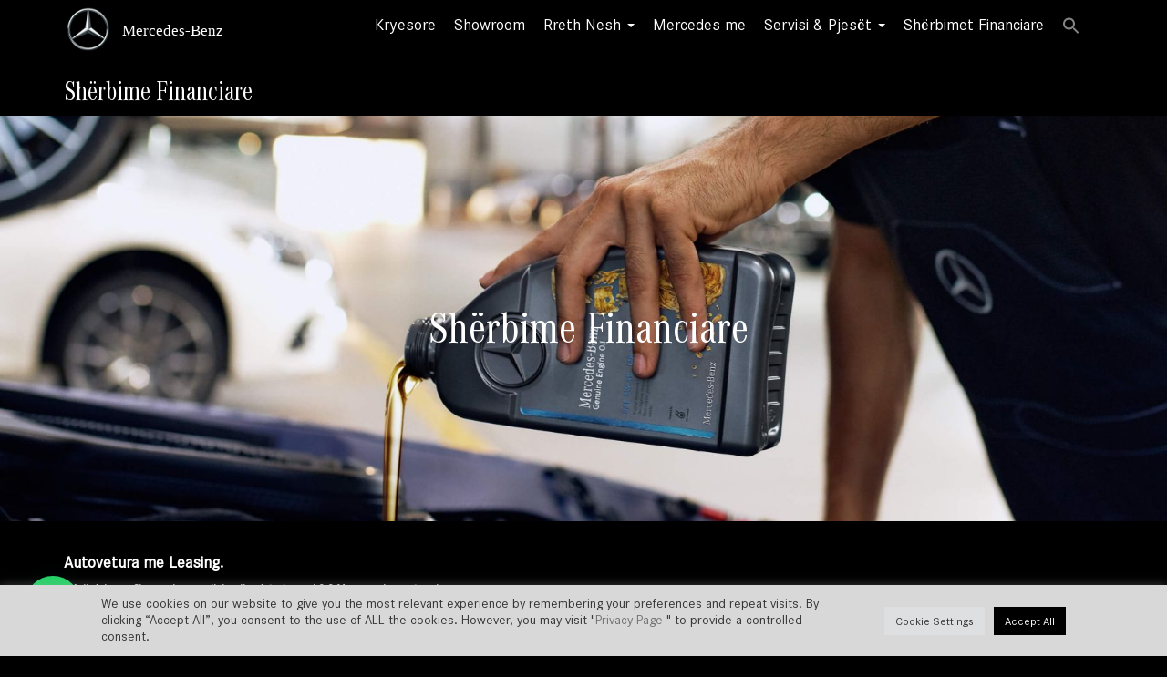

--- FILE ---
content_type: text/html; charset=UTF-8
request_url: https://mercedes-benz.al/sherbime-financiare/
body_size: 25595
content:
<!DOCTYPE html>
<html dir="ltr" lang="en-US" prefix="og: https://ogp.me/ns#" class="no-js"><!--<![endif]-->
<head>
<title>Mercedes-Benz Albania | Shërbime Financiare - Mercedes-Benz Albania</title>

 
<meta charset="utf-8"> 
<meta name="viewport" content="width=device-width, initial-scale=1.0"/> 

<link rel="shortcut icon" type="image/jpg" href="https://mercedes-benz.al/wp-content/uploads/2022/04/mercedes-benz-logo-svg.svg"/>
<meta name="viewport" content="width=device-width, initial-scale=1.0"> 
 
<meta name="verify-paysera" content="94458f11e98dbdcba287476f627ffab4">
 <!-- CSS Files
    ================================================== -->
<link href="https://mercedes-benz.al/wp-content/themes/lalutheme-child/style.css" rel="stylesheet">
  
    <style>
        @font-face {
        font-family: corporatea;
        src: url(https://mercedes-benz.al/wp-content/themes/lalutheme/fonts/corporatea.woff2);
        }
    </style>
 

   
    <style>
        @font-face {
        font-family: corporatea;
        src: url(https://mercedes-benz.al/wp-content/themes/lalutheme/fonts/corporatea.woff2);
        }
    </style>
  
    <style>
        @font-face {
        font-family: corporatea;
        src: url(https://mercedes-benz.al/wp-content/themes/lalutheme/fonts/corporatea.woff2);
        }
    </style>
 
  
    <style>
        @font-face {
        font-family: corporatea;
        src: url(https://mercedes-benz.al/wp-content/themes/lalutheme/fonts/corporatea.woff2);
        }
    </style>
  
    <style>
        @font-face {
        font-family: corporates;
        src: url(https://mercedes-benz.al/wp-content/themes/lalutheme/fonts/corporates.woff2);
        }
    </style>
  
    <style>
        @font-face {
        font-family: corporates;
        src: url(https://mercedes-benz.al/wp-content/themes/lalutheme/fonts/corporates.woff2);
        }
    </style>


  
    <style>
        @font-face {
        font-family: corporates;
        src: url(https://mercedes-benz.al/wp-content/themes/lalutheme/fonts/corporates.woff2);
        }
    </style>



<style>
	body{
		background:#000000!important; 
		color:#ffffff;
    font-family:corporates!important; 
    font-size:18px!important; 
    font-weight:normal;
	} 
#logo img {
   
	    width:200px;
 
}
.headerright{
		margin-top:0px;  
	}
.dropdown-menu  {
    background-color: #000000;
     
}
.dropdown-menu > li > a {
        color:#ffffff;
}
.navbar-default .navbar-nav > li > a  {
    color:#ffffff;
    font-family:corporates!important; 
    font-size:14!important; 
    font-weight:normal;
}
.navbar-default .navbar-nav > .active > a,
.navbar-default .navbar-nav > .active > a:hover,
.navbar-default .navbar-nav > .active > a:focus {
  color:#f2f2f2;
}

h1{
       font-family:corporatea!important; 
    font-size:50px !important; 
    font-weight:normal;
    color:#000000;
}
h2{
      font-family:corporatea!important; 
    font-size:30px !important; 
    font-weight:normal;
    color:#000000;
}
h3{
       font-family:corporatea!important; 
    font-size:18px !important; 
    font-weight:normal;
    color:#000000;
}
h4{
       font-family:corporatea!important; 
    font-size:35px !important; 
    font-weight:normal;
    color:black;
}
a {
        color:#727272;
}
.navbar-default .navbar-toggle .icon-bar {
  background-color: #fff;
}

.cart button ,.wc-proceed-to-checkout a { background-color: #727272!important; }

.top{ 
    background:#ffffff;
    color:#000000;
    font-family:corporates!important; 
    font-size:13px !important; 
    font-weight:normal;
}


.socialblock svg{
    fill:#ffffff;
	width:21pxpx;
	height:21pxpx;
}

.footer {
    background-color: #111111;
    color: #ffffff;
}
.footer li, .footer li a {
    color: #ffffff;    
   

}
.subfooter , .left_subfooter , .right_subfooter {
    background-color: #000000;
    font-size: 12px;
     
	padding:10px 0;
 
    }
}
 
.cd-top {
  background:;
  
}

#headbar {   
  background:#000000;
   z-index: 999;
 }
 @media (min-width: 601px) {
 .navbar-nav{
     float:Right!important;
     
 }
 }
 @media only screen and (max-width: 600px) {
 .navbar-nav{
     float:left;
     
 }
 }








</style> 


<link rel="preconnect" href="https://fonts.gstatic.com">
<link href="https://fonts.googleapis.com/css2?family=corporates " rel="stylesheet">
<link href="https://fonts.googleapis.com/css2?family=corporatea " rel="stylesheet">
<link href="https://fonts.googleapis.com/css2?family=corporatea " rel="stylesheet">
<link href="https://fonts.googleapis.com/css2?family=corporatea " rel="stylesheet"> 
<!-- Global site tag (gtag.js) - Google Analytics --><script async src="https://www.googletagmanager.com/gtag/js?id=UA-91163033-2"></script><script>
  window.dataLayer = window.dataLayer || [];
  function gtag(){dataLayer.push(arguments);}
  gtag('js', new Date());

  gtag('config', 'UA-91163033-2');
</script>

		<!-- All in One SEO 4.7.1.1 - aioseo.com -->
		<meta name="robots" content="max-image-preview:large" />
		<meta name="google-site-verification" content="ZbUTJQF0LBOkepKXcUWkxdW73E37AOaaqKya0jJXlWM" />
		<link rel="canonical" href="https://mercedes-benz.al/sherbime-financiare/" />
		<meta name="generator" content="All in One SEO (AIOSEO) 4.7.1.1" />
		<meta property="og:locale" content="en_US" />
		<meta property="og:site_name" content="Mercedes-Benz Albania - Te rejat, Foto, Video" />
		<meta property="og:type" content="article" />
		<meta property="og:title" content="Shërbime Financiare - Mercedes-Benz Albania" />
		<meta property="og:url" content="https://mercedes-benz.al/sherbime-financiare/" />
		<meta property="article:published_time" content="2022-03-24T15:35:48+00:00" />
		<meta property="article:modified_time" content="2022-05-18T14:14:41+00:00" />
		<meta name="twitter:card" content="summary_large_image" />
		<meta name="twitter:title" content="Shërbime Financiare - Mercedes-Benz Albania" />
		<script type="application/ld+json" class="aioseo-schema">
			{"@context":"https:\/\/schema.org","@graph":[{"@type":"BreadcrumbList","@id":"https:\/\/mercedes-benz.al\/sherbime-financiare\/#breadcrumblist","itemListElement":[{"@type":"ListItem","@id":"https:\/\/mercedes-benz.al\/#listItem","position":1,"name":"Home","item":"https:\/\/mercedes-benz.al\/","nextItem":"https:\/\/mercedes-benz.al\/sherbime-financiare\/#listItem"},{"@type":"ListItem","@id":"https:\/\/mercedes-benz.al\/sherbime-financiare\/#listItem","position":2,"name":"Sh\u00ebrbime Financiare","previousItem":"https:\/\/mercedes-benz.al\/#listItem"}]},{"@type":"Organization","@id":"https:\/\/mercedes-benz.al\/#organization","name":"Mercedes-Benz Albania","description":"Te rejat, Foto, Video","url":"https:\/\/mercedes-benz.al\/"},{"@type":"WebPage","@id":"https:\/\/mercedes-benz.al\/sherbime-financiare\/#webpage","url":"https:\/\/mercedes-benz.al\/sherbime-financiare\/","name":"Sh\u00ebrbime Financiare - Mercedes-Benz Albania","inLanguage":"en-US","isPartOf":{"@id":"https:\/\/mercedes-benz.al\/#website"},"breadcrumb":{"@id":"https:\/\/mercedes-benz.al\/sherbime-financiare\/#breadcrumblist"},"image":{"@type":"ImageObject","url":"https:\/\/mercedes-benz.al\/wp-content\/uploads\/2022\/04\/G-Class-1.jpg","@id":"https:\/\/mercedes-benz.al\/sherbime-financiare\/#mainImage","width":1000,"height":692,"caption":"G-Class"},"primaryImageOfPage":{"@id":"https:\/\/mercedes-benz.al\/sherbime-financiare\/#mainImage"},"datePublished":"2022-03-24T15:35:48+00:00","dateModified":"2022-05-18T14:14:41+00:00"},{"@type":"WebSite","@id":"https:\/\/mercedes-benz.al\/#website","url":"https:\/\/mercedes-benz.al\/","name":"Mercedes-Benz Albania","description":"Te rejat, Foto, Video","inLanguage":"en-US","publisher":{"@id":"https:\/\/mercedes-benz.al\/#organization"}}]}
		</script>
		<!-- All in One SEO -->


	<!-- This site is optimized with the Yoast SEO plugin v26.8 - https://yoast.com/product/yoast-seo-wordpress/ -->
	<link rel="canonical" href="https://mercedes-benz.al/sherbime-financiare/" />
	<meta property="og:locale" content="en_US" />
	<meta property="og:type" content="article" />
	<meta property="og:title" content="Shërbime Financiare - Mercedes-Benz Albania" />
	<meta property="og:url" content="https://mercedes-benz.al/sherbime-financiare/" />
	<meta property="og:site_name" content="Mercedes-Benz Albania" />
	<meta property="article:publisher" content="https://www.facebook.com/mercedesbenzalbania" />
	<meta property="article:modified_time" content="2022-05-18T14:14:41+00:00" />
	<meta property="og:image" content="https://mercedes-benz.al/wp-content/uploads/2022/04/G-Class-1.jpg" />
	<meta property="og:image:width" content="1000" />
	<meta property="og:image:height" content="692" />
	<meta property="og:image:type" content="image/jpeg" />
	<meta name="twitter:card" content="summary_large_image" />
	<meta name="twitter:label1" content="Est. reading time" />
	<meta name="twitter:data1" content="1 minute" />
	<script type="application/ld+json" class="yoast-schema-graph">{"@context":"https://schema.org","@graph":[{"@type":"WebPage","@id":"https://mercedes-benz.al/sherbime-financiare/","url":"https://mercedes-benz.al/sherbime-financiare/","name":"Shërbime Financiare - Mercedes-Benz Albania","isPartOf":{"@id":"https://mercedes-benz.al/#website"},"primaryImageOfPage":{"@id":"https://mercedes-benz.al/sherbime-financiare/#primaryimage"},"image":{"@id":"https://mercedes-benz.al/sherbime-financiare/#primaryimage"},"thumbnailUrl":"https://mercedes-benz.al/wp-content/uploads/2022/04/G-Class-1.jpg","datePublished":"2022-03-24T15:35:48+00:00","dateModified":"2022-05-18T14:14:41+00:00","breadcrumb":{"@id":"https://mercedes-benz.al/sherbime-financiare/#breadcrumb"},"inLanguage":"en-US","potentialAction":[{"@type":"ReadAction","target":["https://mercedes-benz.al/sherbime-financiare/"]}]},{"@type":"ImageObject","inLanguage":"en-US","@id":"https://mercedes-benz.al/sherbime-financiare/#primaryimage","url":"https://mercedes-benz.al/wp-content/uploads/2022/04/G-Class-1.jpg","contentUrl":"https://mercedes-benz.al/wp-content/uploads/2022/04/G-Class-1.jpg","width":1000,"height":692,"caption":"G-Class"},{"@type":"BreadcrumbList","@id":"https://mercedes-benz.al/sherbime-financiare/#breadcrumb","itemListElement":[{"@type":"ListItem","position":1,"name":"Home","item":"https://mercedes-benz.al/"},{"@type":"ListItem","position":2,"name":"Shërbime Financiare"}]},{"@type":"WebSite","@id":"https://mercedes-benz.al/#website","url":"https://mercedes-benz.al/","name":"Mercedes-Benz Albania","description":"Te rejat, Foto, Video","publisher":{"@id":"https://mercedes-benz.al/#organization"},"potentialAction":[{"@type":"SearchAction","target":{"@type":"EntryPoint","urlTemplate":"https://mercedes-benz.al/?s={search_term_string}"},"query-input":{"@type":"PropertyValueSpecification","valueRequired":true,"valueName":"search_term_string"}}],"inLanguage":"en-US"},{"@type":"Organization","@id":"https://mercedes-benz.al/#organization","name":"Mercedes Benz Albania","url":"https://mercedes-benz.al/","logo":{"@type":"ImageObject","inLanguage":"en-US","@id":"https://mercedes-benz.al/#/schema/logo/image/","url":"https://mercedes-benz.al/wp-content/uploads/2022/04/mercedes-benz-logo-svg.svg","contentUrl":"https://mercedes-benz.al/wp-content/uploads/2022/04/mercedes-benz-logo-svg.svg","width":"1024","height":"1024","caption":"Mercedes Benz Albania"},"image":{"@id":"https://mercedes-benz.al/#/schema/logo/image/"},"sameAs":["https://www.facebook.com/mercedesbenzalbania","https://www.instagram.com/mercedes_benz_shqiperi/"]}]}</script>
	<!-- / Yoast SEO plugin. -->


<link rel="alternate" title="oEmbed (JSON)" type="application/json+oembed" href="https://mercedes-benz.al/wp-json/oembed/1.0/embed?url=https%3A%2F%2Fmercedes-benz.al%2Fsherbime-financiare%2F" />
<link rel="alternate" title="oEmbed (XML)" type="text/xml+oembed" href="https://mercedes-benz.al/wp-json/oembed/1.0/embed?url=https%3A%2F%2Fmercedes-benz.al%2Fsherbime-financiare%2F&#038;format=xml" />
		<!-- This site uses the Google Analytics by MonsterInsights plugin v9.11.1 - Using Analytics tracking - https://www.monsterinsights.com/ -->
							<script src="//www.googletagmanager.com/gtag/js?id=G-SJNTF9V9CM"  data-cfasync="false" data-wpfc-render="false" type="text/javascript" async></script>
			<script data-cfasync="false" data-wpfc-render="false" type="text/plain" data-cli-class="cli-blocker-script"  data-cli-script-type="analytics" data-cli-block="true"  data-cli-element-position="head">
				var mi_version = '9.11.1';
				var mi_track_user = true;
				var mi_no_track_reason = '';
								var MonsterInsightsDefaultLocations = {"page_location":"https:\/\/mercedes-benz.al\/sherbime-financiare\/"};
								if ( typeof MonsterInsightsPrivacyGuardFilter === 'function' ) {
					var MonsterInsightsLocations = (typeof MonsterInsightsExcludeQuery === 'object') ? MonsterInsightsPrivacyGuardFilter( MonsterInsightsExcludeQuery ) : MonsterInsightsPrivacyGuardFilter( MonsterInsightsDefaultLocations );
				} else {
					var MonsterInsightsLocations = (typeof MonsterInsightsExcludeQuery === 'object') ? MonsterInsightsExcludeQuery : MonsterInsightsDefaultLocations;
				}

								var disableStrs = [
										'ga-disable-G-SJNTF9V9CM',
									];

				/* Function to detect opted out users */
				function __gtagTrackerIsOptedOut() {
					for (var index = 0; index < disableStrs.length; index++) {
						if (document.cookie.indexOf(disableStrs[index] + '=true') > -1) {
							return true;
						}
					}

					return false;
				}

				/* Disable tracking if the opt-out cookie exists. */
				if (__gtagTrackerIsOptedOut()) {
					for (var index = 0; index < disableStrs.length; index++) {
						window[disableStrs[index]] = true;
					}
				}

				/* Opt-out function */
				function __gtagTrackerOptout() {
					for (var index = 0; index < disableStrs.length; index++) {
						document.cookie = disableStrs[index] + '=true; expires=Thu, 31 Dec 2099 23:59:59 UTC; path=/';
						window[disableStrs[index]] = true;
					}
				}

				if ('undefined' === typeof gaOptout) {
					function gaOptout() {
						__gtagTrackerOptout();
					}
				}
								window.dataLayer = window.dataLayer || [];

				window.MonsterInsightsDualTracker = {
					helpers: {},
					trackers: {},
				};
				if (mi_track_user) {
					function __gtagDataLayer() {
						dataLayer.push(arguments);
					}

					function __gtagTracker(type, name, parameters) {
						if (!parameters) {
							parameters = {};
						}

						if (parameters.send_to) {
							__gtagDataLayer.apply(null, arguments);
							return;
						}

						if (type === 'event') {
														parameters.send_to = monsterinsights_frontend.v4_id;
							var hookName = name;
							if (typeof parameters['event_category'] !== 'undefined') {
								hookName = parameters['event_category'] + ':' + name;
							}

							if (typeof MonsterInsightsDualTracker.trackers[hookName] !== 'undefined') {
								MonsterInsightsDualTracker.trackers[hookName](parameters);
							} else {
								__gtagDataLayer('event', name, parameters);
							}
							
						} else {
							__gtagDataLayer.apply(null, arguments);
						}
					}

					__gtagTracker('js', new Date());
					__gtagTracker('set', {
						'developer_id.dZGIzZG': true,
											});
					if ( MonsterInsightsLocations.page_location ) {
						__gtagTracker('set', MonsterInsightsLocations);
					}
										__gtagTracker('config', 'G-SJNTF9V9CM', {"forceSSL":"true","link_attribution":"true"} );
										window.gtag = __gtagTracker;										(function () {
						/* https://developers.google.com/analytics/devguides/collection/analyticsjs/ */
						/* ga and __gaTracker compatibility shim. */
						var noopfn = function () {
							return null;
						};
						var newtracker = function () {
							return new Tracker();
						};
						var Tracker = function () {
							return null;
						};
						var p = Tracker.prototype;
						p.get = noopfn;
						p.set = noopfn;
						p.send = function () {
							var args = Array.prototype.slice.call(arguments);
							args.unshift('send');
							__gaTracker.apply(null, args);
						};
						var __gaTracker = function () {
							var len = arguments.length;
							if (len === 0) {
								return;
							}
							var f = arguments[len - 1];
							if (typeof f !== 'object' || f === null || typeof f.hitCallback !== 'function') {
								if ('send' === arguments[0]) {
									var hitConverted, hitObject = false, action;
									if ('event' === arguments[1]) {
										if ('undefined' !== typeof arguments[3]) {
											hitObject = {
												'eventAction': arguments[3],
												'eventCategory': arguments[2],
												'eventLabel': arguments[4],
												'value': arguments[5] ? arguments[5] : 1,
											}
										}
									}
									if ('pageview' === arguments[1]) {
										if ('undefined' !== typeof arguments[2]) {
											hitObject = {
												'eventAction': 'page_view',
												'page_path': arguments[2],
											}
										}
									}
									if (typeof arguments[2] === 'object') {
										hitObject = arguments[2];
									}
									if (typeof arguments[5] === 'object') {
										Object.assign(hitObject, arguments[5]);
									}
									if ('undefined' !== typeof arguments[1].hitType) {
										hitObject = arguments[1];
										if ('pageview' === hitObject.hitType) {
											hitObject.eventAction = 'page_view';
										}
									}
									if (hitObject) {
										action = 'timing' === arguments[1].hitType ? 'timing_complete' : hitObject.eventAction;
										hitConverted = mapArgs(hitObject);
										__gtagTracker('event', action, hitConverted);
									}
								}
								return;
							}

							function mapArgs(args) {
								var arg, hit = {};
								var gaMap = {
									'eventCategory': 'event_category',
									'eventAction': 'event_action',
									'eventLabel': 'event_label',
									'eventValue': 'event_value',
									'nonInteraction': 'non_interaction',
									'timingCategory': 'event_category',
									'timingVar': 'name',
									'timingValue': 'value',
									'timingLabel': 'event_label',
									'page': 'page_path',
									'location': 'page_location',
									'title': 'page_title',
									'referrer' : 'page_referrer',
								};
								for (arg in args) {
																		if (!(!args.hasOwnProperty(arg) || !gaMap.hasOwnProperty(arg))) {
										hit[gaMap[arg]] = args[arg];
									} else {
										hit[arg] = args[arg];
									}
								}
								return hit;
							}

							try {
								f.hitCallback();
							} catch (ex) {
							}
						};
						__gaTracker.create = newtracker;
						__gaTracker.getByName = newtracker;
						__gaTracker.getAll = function () {
							return [];
						};
						__gaTracker.remove = noopfn;
						__gaTracker.loaded = true;
						window['__gaTracker'] = __gaTracker;
					})();
									} else {
										console.log("");
					(function () {
						function __gtagTracker() {
							return null;
						}

						window['__gtagTracker'] = __gtagTracker;
						window['gtag'] = __gtagTracker;
					})();
									}
			</script>
							<!-- / Google Analytics by MonsterInsights -->
		<style id='wp-img-auto-sizes-contain-inline-css' type='text/css'>
img:is([sizes=auto i],[sizes^="auto," i]){contain-intrinsic-size:3000px 1500px}
/*# sourceURL=wp-img-auto-sizes-contain-inline-css */
</style>
<style id='wp-emoji-styles-inline-css' type='text/css'>

	img.wp-smiley, img.emoji {
		display: inline !important;
		border: none !important;
		box-shadow: none !important;
		height: 1em !important;
		width: 1em !important;
		margin: 0 0.07em !important;
		vertical-align: -0.1em !important;
		background: none !important;
		padding: 0 !important;
	}
/*# sourceURL=wp-emoji-styles-inline-css */
</style>
<style id='wp-block-library-inline-css' type='text/css'>
:root{--wp-block-synced-color:#7a00df;--wp-block-synced-color--rgb:122,0,223;--wp-bound-block-color:var(--wp-block-synced-color);--wp-editor-canvas-background:#ddd;--wp-admin-theme-color:#007cba;--wp-admin-theme-color--rgb:0,124,186;--wp-admin-theme-color-darker-10:#006ba1;--wp-admin-theme-color-darker-10--rgb:0,107,160.5;--wp-admin-theme-color-darker-20:#005a87;--wp-admin-theme-color-darker-20--rgb:0,90,135;--wp-admin-border-width-focus:2px}@media (min-resolution:192dpi){:root{--wp-admin-border-width-focus:1.5px}}.wp-element-button{cursor:pointer}:root .has-very-light-gray-background-color{background-color:#eee}:root .has-very-dark-gray-background-color{background-color:#313131}:root .has-very-light-gray-color{color:#eee}:root .has-very-dark-gray-color{color:#313131}:root .has-vivid-green-cyan-to-vivid-cyan-blue-gradient-background{background:linear-gradient(135deg,#00d084,#0693e3)}:root .has-purple-crush-gradient-background{background:linear-gradient(135deg,#34e2e4,#4721fb 50%,#ab1dfe)}:root .has-hazy-dawn-gradient-background{background:linear-gradient(135deg,#faaca8,#dad0ec)}:root .has-subdued-olive-gradient-background{background:linear-gradient(135deg,#fafae1,#67a671)}:root .has-atomic-cream-gradient-background{background:linear-gradient(135deg,#fdd79a,#004a59)}:root .has-nightshade-gradient-background{background:linear-gradient(135deg,#330968,#31cdcf)}:root .has-midnight-gradient-background{background:linear-gradient(135deg,#020381,#2874fc)}:root{--wp--preset--font-size--normal:16px;--wp--preset--font-size--huge:42px}.has-regular-font-size{font-size:1em}.has-larger-font-size{font-size:2.625em}.has-normal-font-size{font-size:var(--wp--preset--font-size--normal)}.has-huge-font-size{font-size:var(--wp--preset--font-size--huge)}.has-text-align-center{text-align:center}.has-text-align-left{text-align:left}.has-text-align-right{text-align:right}.has-fit-text{white-space:nowrap!important}#end-resizable-editor-section{display:none}.aligncenter{clear:both}.items-justified-left{justify-content:flex-start}.items-justified-center{justify-content:center}.items-justified-right{justify-content:flex-end}.items-justified-space-between{justify-content:space-between}.screen-reader-text{border:0;clip-path:inset(50%);height:1px;margin:-1px;overflow:hidden;padding:0;position:absolute;width:1px;word-wrap:normal!important}.screen-reader-text:focus{background-color:#ddd;clip-path:none;color:#444;display:block;font-size:1em;height:auto;left:5px;line-height:normal;padding:15px 23px 14px;text-decoration:none;top:5px;width:auto;z-index:100000}html :where(.has-border-color){border-style:solid}html :where([style*=border-top-color]){border-top-style:solid}html :where([style*=border-right-color]){border-right-style:solid}html :where([style*=border-bottom-color]){border-bottom-style:solid}html :where([style*=border-left-color]){border-left-style:solid}html :where([style*=border-width]){border-style:solid}html :where([style*=border-top-width]){border-top-style:solid}html :where([style*=border-right-width]){border-right-style:solid}html :where([style*=border-bottom-width]){border-bottom-style:solid}html :where([style*=border-left-width]){border-left-style:solid}html :where(img[class*=wp-image-]){height:auto;max-width:100%}:where(figure){margin:0 0 1em}html :where(.is-position-sticky){--wp-admin--admin-bar--position-offset:var(--wp-admin--admin-bar--height,0px)}@media screen and (max-width:600px){html :where(.is-position-sticky){--wp-admin--admin-bar--position-offset:0px}}

/*# sourceURL=wp-block-library-inline-css */
</style><style id='wp-block-paragraph-inline-css' type='text/css'>
.is-small-text{font-size:.875em}.is-regular-text{font-size:1em}.is-large-text{font-size:2.25em}.is-larger-text{font-size:3em}.has-drop-cap:not(:focus):first-letter{float:left;font-size:8.4em;font-style:normal;font-weight:100;line-height:.68;margin:.05em .1em 0 0;text-transform:uppercase}body.rtl .has-drop-cap:not(:focus):first-letter{float:none;margin-left:.1em}p.has-drop-cap.has-background{overflow:hidden}:root :where(p.has-background){padding:1.25em 2.375em}:where(p.has-text-color:not(.has-link-color)) a{color:inherit}p.has-text-align-left[style*="writing-mode:vertical-lr"],p.has-text-align-right[style*="writing-mode:vertical-rl"]{rotate:180deg}
/*# sourceURL=https://mercedes-benz.al/wp-includes/blocks/paragraph/style.min.css */
</style>
<style id='global-styles-inline-css' type='text/css'>
:root{--wp--preset--aspect-ratio--square: 1;--wp--preset--aspect-ratio--4-3: 4/3;--wp--preset--aspect-ratio--3-4: 3/4;--wp--preset--aspect-ratio--3-2: 3/2;--wp--preset--aspect-ratio--2-3: 2/3;--wp--preset--aspect-ratio--16-9: 16/9;--wp--preset--aspect-ratio--9-16: 9/16;--wp--preset--color--black: #000000;--wp--preset--color--cyan-bluish-gray: #abb8c3;--wp--preset--color--white: #ffffff;--wp--preset--color--pale-pink: #f78da7;--wp--preset--color--vivid-red: #cf2e2e;--wp--preset--color--luminous-vivid-orange: #ff6900;--wp--preset--color--luminous-vivid-amber: #fcb900;--wp--preset--color--light-green-cyan: #7bdcb5;--wp--preset--color--vivid-green-cyan: #00d084;--wp--preset--color--pale-cyan-blue: #8ed1fc;--wp--preset--color--vivid-cyan-blue: #0693e3;--wp--preset--color--vivid-purple: #9b51e0;--wp--preset--gradient--vivid-cyan-blue-to-vivid-purple: linear-gradient(135deg,rgb(6,147,227) 0%,rgb(155,81,224) 100%);--wp--preset--gradient--light-green-cyan-to-vivid-green-cyan: linear-gradient(135deg,rgb(122,220,180) 0%,rgb(0,208,130) 100%);--wp--preset--gradient--luminous-vivid-amber-to-luminous-vivid-orange: linear-gradient(135deg,rgb(252,185,0) 0%,rgb(255,105,0) 100%);--wp--preset--gradient--luminous-vivid-orange-to-vivid-red: linear-gradient(135deg,rgb(255,105,0) 0%,rgb(207,46,46) 100%);--wp--preset--gradient--very-light-gray-to-cyan-bluish-gray: linear-gradient(135deg,rgb(238,238,238) 0%,rgb(169,184,195) 100%);--wp--preset--gradient--cool-to-warm-spectrum: linear-gradient(135deg,rgb(74,234,220) 0%,rgb(151,120,209) 20%,rgb(207,42,186) 40%,rgb(238,44,130) 60%,rgb(251,105,98) 80%,rgb(254,248,76) 100%);--wp--preset--gradient--blush-light-purple: linear-gradient(135deg,rgb(255,206,236) 0%,rgb(152,150,240) 100%);--wp--preset--gradient--blush-bordeaux: linear-gradient(135deg,rgb(254,205,165) 0%,rgb(254,45,45) 50%,rgb(107,0,62) 100%);--wp--preset--gradient--luminous-dusk: linear-gradient(135deg,rgb(255,203,112) 0%,rgb(199,81,192) 50%,rgb(65,88,208) 100%);--wp--preset--gradient--pale-ocean: linear-gradient(135deg,rgb(255,245,203) 0%,rgb(182,227,212) 50%,rgb(51,167,181) 100%);--wp--preset--gradient--electric-grass: linear-gradient(135deg,rgb(202,248,128) 0%,rgb(113,206,126) 100%);--wp--preset--gradient--midnight: linear-gradient(135deg,rgb(2,3,129) 0%,rgb(40,116,252) 100%);--wp--preset--font-size--small: 13px;--wp--preset--font-size--medium: 20px;--wp--preset--font-size--large: 36px;--wp--preset--font-size--x-large: 42px;--wp--preset--spacing--20: 0.44rem;--wp--preset--spacing--30: 0.67rem;--wp--preset--spacing--40: 1rem;--wp--preset--spacing--50: 1.5rem;--wp--preset--spacing--60: 2.25rem;--wp--preset--spacing--70: 3.38rem;--wp--preset--spacing--80: 5.06rem;--wp--preset--shadow--natural: 6px 6px 9px rgba(0, 0, 0, 0.2);--wp--preset--shadow--deep: 12px 12px 50px rgba(0, 0, 0, 0.4);--wp--preset--shadow--sharp: 6px 6px 0px rgba(0, 0, 0, 0.2);--wp--preset--shadow--outlined: 6px 6px 0px -3px rgb(255, 255, 255), 6px 6px rgb(0, 0, 0);--wp--preset--shadow--crisp: 6px 6px 0px rgb(0, 0, 0);}:where(.is-layout-flex){gap: 0.5em;}:where(.is-layout-grid){gap: 0.5em;}body .is-layout-flex{display: flex;}.is-layout-flex{flex-wrap: wrap;align-items: center;}.is-layout-flex > :is(*, div){margin: 0;}body .is-layout-grid{display: grid;}.is-layout-grid > :is(*, div){margin: 0;}:where(.wp-block-columns.is-layout-flex){gap: 2em;}:where(.wp-block-columns.is-layout-grid){gap: 2em;}:where(.wp-block-post-template.is-layout-flex){gap: 1.25em;}:where(.wp-block-post-template.is-layout-grid){gap: 1.25em;}.has-black-color{color: var(--wp--preset--color--black) !important;}.has-cyan-bluish-gray-color{color: var(--wp--preset--color--cyan-bluish-gray) !important;}.has-white-color{color: var(--wp--preset--color--white) !important;}.has-pale-pink-color{color: var(--wp--preset--color--pale-pink) !important;}.has-vivid-red-color{color: var(--wp--preset--color--vivid-red) !important;}.has-luminous-vivid-orange-color{color: var(--wp--preset--color--luminous-vivid-orange) !important;}.has-luminous-vivid-amber-color{color: var(--wp--preset--color--luminous-vivid-amber) !important;}.has-light-green-cyan-color{color: var(--wp--preset--color--light-green-cyan) !important;}.has-vivid-green-cyan-color{color: var(--wp--preset--color--vivid-green-cyan) !important;}.has-pale-cyan-blue-color{color: var(--wp--preset--color--pale-cyan-blue) !important;}.has-vivid-cyan-blue-color{color: var(--wp--preset--color--vivid-cyan-blue) !important;}.has-vivid-purple-color{color: var(--wp--preset--color--vivid-purple) !important;}.has-black-background-color{background-color: var(--wp--preset--color--black) !important;}.has-cyan-bluish-gray-background-color{background-color: var(--wp--preset--color--cyan-bluish-gray) !important;}.has-white-background-color{background-color: var(--wp--preset--color--white) !important;}.has-pale-pink-background-color{background-color: var(--wp--preset--color--pale-pink) !important;}.has-vivid-red-background-color{background-color: var(--wp--preset--color--vivid-red) !important;}.has-luminous-vivid-orange-background-color{background-color: var(--wp--preset--color--luminous-vivid-orange) !important;}.has-luminous-vivid-amber-background-color{background-color: var(--wp--preset--color--luminous-vivid-amber) !important;}.has-light-green-cyan-background-color{background-color: var(--wp--preset--color--light-green-cyan) !important;}.has-vivid-green-cyan-background-color{background-color: var(--wp--preset--color--vivid-green-cyan) !important;}.has-pale-cyan-blue-background-color{background-color: var(--wp--preset--color--pale-cyan-blue) !important;}.has-vivid-cyan-blue-background-color{background-color: var(--wp--preset--color--vivid-cyan-blue) !important;}.has-vivid-purple-background-color{background-color: var(--wp--preset--color--vivid-purple) !important;}.has-black-border-color{border-color: var(--wp--preset--color--black) !important;}.has-cyan-bluish-gray-border-color{border-color: var(--wp--preset--color--cyan-bluish-gray) !important;}.has-white-border-color{border-color: var(--wp--preset--color--white) !important;}.has-pale-pink-border-color{border-color: var(--wp--preset--color--pale-pink) !important;}.has-vivid-red-border-color{border-color: var(--wp--preset--color--vivid-red) !important;}.has-luminous-vivid-orange-border-color{border-color: var(--wp--preset--color--luminous-vivid-orange) !important;}.has-luminous-vivid-amber-border-color{border-color: var(--wp--preset--color--luminous-vivid-amber) !important;}.has-light-green-cyan-border-color{border-color: var(--wp--preset--color--light-green-cyan) !important;}.has-vivid-green-cyan-border-color{border-color: var(--wp--preset--color--vivid-green-cyan) !important;}.has-pale-cyan-blue-border-color{border-color: var(--wp--preset--color--pale-cyan-blue) !important;}.has-vivid-cyan-blue-border-color{border-color: var(--wp--preset--color--vivid-cyan-blue) !important;}.has-vivid-purple-border-color{border-color: var(--wp--preset--color--vivid-purple) !important;}.has-vivid-cyan-blue-to-vivid-purple-gradient-background{background: var(--wp--preset--gradient--vivid-cyan-blue-to-vivid-purple) !important;}.has-light-green-cyan-to-vivid-green-cyan-gradient-background{background: var(--wp--preset--gradient--light-green-cyan-to-vivid-green-cyan) !important;}.has-luminous-vivid-amber-to-luminous-vivid-orange-gradient-background{background: var(--wp--preset--gradient--luminous-vivid-amber-to-luminous-vivid-orange) !important;}.has-luminous-vivid-orange-to-vivid-red-gradient-background{background: var(--wp--preset--gradient--luminous-vivid-orange-to-vivid-red) !important;}.has-very-light-gray-to-cyan-bluish-gray-gradient-background{background: var(--wp--preset--gradient--very-light-gray-to-cyan-bluish-gray) !important;}.has-cool-to-warm-spectrum-gradient-background{background: var(--wp--preset--gradient--cool-to-warm-spectrum) !important;}.has-blush-light-purple-gradient-background{background: var(--wp--preset--gradient--blush-light-purple) !important;}.has-blush-bordeaux-gradient-background{background: var(--wp--preset--gradient--blush-bordeaux) !important;}.has-luminous-dusk-gradient-background{background: var(--wp--preset--gradient--luminous-dusk) !important;}.has-pale-ocean-gradient-background{background: var(--wp--preset--gradient--pale-ocean) !important;}.has-electric-grass-gradient-background{background: var(--wp--preset--gradient--electric-grass) !important;}.has-midnight-gradient-background{background: var(--wp--preset--gradient--midnight) !important;}.has-small-font-size{font-size: var(--wp--preset--font-size--small) !important;}.has-medium-font-size{font-size: var(--wp--preset--font-size--medium) !important;}.has-large-font-size{font-size: var(--wp--preset--font-size--large) !important;}.has-x-large-font-size{font-size: var(--wp--preset--font-size--x-large) !important;}
/*# sourceURL=global-styles-inline-css */
</style>

<style id='classic-theme-styles-inline-css' type='text/css'>
/*! This file is auto-generated */
.wp-block-button__link{color:#fff;background-color:#32373c;border-radius:9999px;box-shadow:none;text-decoration:none;padding:calc(.667em + 2px) calc(1.333em + 2px);font-size:1.125em}.wp-block-file__button{background:#32373c;color:#fff;text-decoration:none}
/*# sourceURL=/wp-includes/css/classic-themes.min.css */
</style>
<link rel='stylesheet' id='contact-form-7-css' href='https://mercedes-benz.al/wp-content/plugins/contact-form-7/includes/css/styles.css?ver=5.7.7' type='text/css' media='all' />
<link rel='stylesheet' id='cookie-law-info-css' href='https://mercedes-benz.al/wp-content/plugins/cookie-law-info/legacy/public/css/cookie-law-info-public.css?ver=3.3.9.1' type='text/css' media='all' />
<link rel='stylesheet' id='cookie-law-info-gdpr-css' href='https://mercedes-benz.al/wp-content/plugins/cookie-law-info/legacy/public/css/cookie-law-info-gdpr.css?ver=3.3.9.1' type='text/css' media='all' />
<link rel='stylesheet' id='mboferta-css' href='https://mercedes-benz.al/wp-content/plugins/mboferta/public/css/mboferta-public.css?ver=1.0.0' type='text/css' media='all' />
<link rel='stylesheet' id='image-hover-effects-css-css' href='https://mercedes-benz.al/wp-content/plugins/mega-addons-for-visual-composer-pro/css/ihover.css?ver=6.9' type='text/css' media='all' />
<link rel='stylesheet' id='style-css-css' href='https://mercedes-benz.al/wp-content/plugins/mega-addons-for-visual-composer-pro/css/style.css?ver=6.9' type='text/css' media='all' />
<link rel='stylesheet' id='font-awesome-latest-css' href='https://mercedes-benz.al/wp-content/plugins/mega-addons-for-visual-composer-pro/css/font-awesome/css/all.css?ver=6.9' type='text/css' media='all' />
<link rel='stylesheet' id='searchandfilter-css' href='https://mercedes-benz.al/wp-content/plugins/search-filter/style.css?ver=1' type='text/css' media='all' />
<link rel='stylesheet' id='woocommerce-layout-css' href='https://mercedes-benz.al/wp-content/plugins/woocommerce/assets/css/woocommerce-layout.css?ver=10.4.3' type='text/css' media='all' />
<link rel='stylesheet' id='woocommerce-smallscreen-css' href='https://mercedes-benz.al/wp-content/plugins/woocommerce/assets/css/woocommerce-smallscreen.css?ver=10.4.3' type='text/css' media='only screen and (max-width: 768px)' />
<link rel='stylesheet' id='woocommerce-general-css' href='https://mercedes-benz.al/wp-content/plugins/woocommerce/assets/css/woocommerce.css?ver=10.4.3' type='text/css' media='all' />
<style id='woocommerce-inline-inline-css' type='text/css'>
.woocommerce form .form-row .required { visibility: visible; }
/*# sourceURL=woocommerce-inline-inline-css */
</style>
<link rel='stylesheet' id='ivory-search-styles-css' href='https://mercedes-benz.al/wp-content/plugins/add-search-to-menu/public/css/ivory-search.min.css?ver=5.5.13' type='text/css' media='all' />
<link rel='stylesheet' id='js_composer_front-css' href='https://mercedes-benz.al/wp-content/plugins/js_composer/assets/css/js_composer.min.css?ver=6.8.0' type='text/css' media='all' />
<script type="text/plain" data-cli-class="cli-blocker-script"  data-cli-script-type="analytics" data-cli-block="true"  data-cli-element-position="head" src="https://mercedes-benz.al/wp-content/plugins/google-analytics-for-wordpress/assets/js/frontend-gtag.min.js?ver=9.11.1" id="monsterinsights-frontend-script-js" async="async" data-wp-strategy="async"></script>
<script data-cfasync="false" data-wpfc-render="false" type="text/javascript" id='monsterinsights-frontend-script-js-extra'>/* <![CDATA[ */
var monsterinsights_frontend = {"js_events_tracking":"true","download_extensions":"doc,pdf,ppt,zip,xls,docx,pptx,xlsx","inbound_paths":"[{\"path\":\"\\\/go\\\/\",\"label\":\"affiliate\"},{\"path\":\"\\\/recommend\\\/\",\"label\":\"affiliate\"}]","home_url":"https:\/\/mercedes-benz.al","hash_tracking":"false","v4_id":"G-SJNTF9V9CM"};/* ]]> */
</script>
<script type="text/javascript" src="https://mercedes-benz.al/wp-includes/js/jquery/jquery.min.js?ver=3.7.1" id="jquery-core-js"></script>
<script type="text/javascript" src="https://mercedes-benz.al/wp-includes/js/jquery/jquery-migrate.min.js?ver=3.4.1" id="jquery-migrate-js"></script>
<script type="text/javascript" id="cookie-law-info-js-extra">
/* <![CDATA[ */
var Cli_Data = {"nn_cookie_ids":[],"cookielist":[],"non_necessary_cookies":[],"ccpaEnabled":"","ccpaRegionBased":"","ccpaBarEnabled":"","strictlyEnabled":["necessary","obligatoire"],"ccpaType":"gdpr","js_blocking":"1","custom_integration":"","triggerDomRefresh":"","secure_cookies":""};
var cli_cookiebar_settings = {"animate_speed_hide":"500","animate_speed_show":"500","background":"#d8d8d8","border":"#b1a6a6c2","border_on":"","button_1_button_colour":"#000000","button_1_button_hover":"#000000","button_1_link_colour":"#fff","button_1_as_button":"1","button_1_new_win":"","button_2_button_colour":"#333","button_2_button_hover":"#292929","button_2_link_colour":"#444","button_2_as_button":"","button_2_hidebar":"","button_3_button_colour":"#dedfe0","button_3_button_hover":"#b2b2b3","button_3_link_colour":"#333333","button_3_as_button":"1","button_3_new_win":"","button_4_button_colour":"#dedfe0","button_4_button_hover":"#b2b2b3","button_4_link_colour":"#333333","button_4_as_button":"1","button_7_button_colour":"#000000","button_7_button_hover":"#000000","button_7_link_colour":"#fff","button_7_as_button":"1","button_7_new_win":"","font_family":"inherit","header_fix":"","notify_animate_hide":"1","notify_animate_show":"1","notify_div_id":"#cookie-law-info-bar","notify_position_horizontal":"right","notify_position_vertical":"bottom","scroll_close":"","scroll_close_reload":"","accept_close_reload":"","reject_close_reload":"","showagain_tab":"","showagain_background":"#fff","showagain_border":"#000","showagain_div_id":"#cookie-law-info-again","showagain_x_position":"100px","text":"#333333","show_once_yn":"","show_once":"10000","logging_on":"","as_popup":"","popup_overlay":"1","bar_heading_text":"","cookie_bar_as":"banner","popup_showagain_position":"bottom-right","widget_position":"left"};
var log_object = {"ajax_url":"https://mercedes-benz.al/wp-admin/admin-ajax.php"};
//# sourceURL=cookie-law-info-js-extra
/* ]]> */
</script>
<script type="text/javascript" src="https://mercedes-benz.al/wp-content/plugins/cookie-law-info/legacy/public/js/cookie-law-info-public.js?ver=3.3.9.1" id="cookie-law-info-js"></script>
<script type="text/javascript" src="https://mercedes-benz.al/wp-content/plugins/mboferta/public/js/mboferta-public.js?ver=1.0.0" id="mboferta-js"></script>
<script type="text/javascript" src="https://mercedes-benz.al/wp-content/plugins/woocommerce/assets/js/jquery-blockui/jquery.blockUI.min.js?ver=2.7.0-wc.10.4.3" id="wc-jquery-blockui-js" data-wp-strategy="defer"></script>
<script type="text/javascript" id="wc-add-to-cart-js-extra">
/* <![CDATA[ */
var wc_add_to_cart_params = {"ajax_url":"/wp-admin/admin-ajax.php","wc_ajax_url":"/?wc-ajax=%%endpoint%%","i18n_view_cart":"View cart","cart_url":"https://mercedes-benz.al/cart/","is_cart":"","cart_redirect_after_add":"no"};
//# sourceURL=wc-add-to-cart-js-extra
/* ]]> */
</script>
<script type="text/javascript" src="https://mercedes-benz.al/wp-content/plugins/woocommerce/assets/js/frontend/add-to-cart.min.js?ver=10.4.3" id="wc-add-to-cart-js" data-wp-strategy="defer"></script>
<script type="text/javascript" src="https://mercedes-benz.al/wp-content/plugins/woocommerce/assets/js/js-cookie/js.cookie.min.js?ver=2.1.4-wc.10.4.3" id="wc-js-cookie-js" defer="defer" data-wp-strategy="defer"></script>
<script type="text/javascript" id="woocommerce-js-extra">
/* <![CDATA[ */
var woocommerce_params = {"ajax_url":"/wp-admin/admin-ajax.php","wc_ajax_url":"/?wc-ajax=%%endpoint%%","i18n_password_show":"Show password","i18n_password_hide":"Hide password"};
//# sourceURL=woocommerce-js-extra
/* ]]> */
</script>
<script type="text/javascript" src="https://mercedes-benz.al/wp-content/plugins/woocommerce/assets/js/frontend/woocommerce.min.js?ver=10.4.3" id="woocommerce-js" defer="defer" data-wp-strategy="defer"></script>
<script type="text/javascript" src="https://mercedes-benz.al/wp-content/plugins/js_composer/assets/js/vendors/woocommerce-add-to-cart.js?ver=6.8.0" id="vc_woocommerce-add-to-cart-js-js"></script>
<link rel="https://api.w.org/" href="https://mercedes-benz.al/wp-json/" /><link rel="alternate" title="JSON" type="application/json" href="https://mercedes-benz.al/wp-json/wp/v2/pages/418" /><link rel="EditURI" type="application/rsd+xml" title="RSD" href="https://mercedes-benz.al/xmlrpc.php?rsd" />
<meta name="generator" content="WordPress 6.9" />
<meta name="generator" content="WooCommerce 10.4.3" />
<link rel='shortlink' href='https://mercedes-benz.al/?p=418' />
	<noscript><style>.woocommerce-product-gallery{ opacity: 1 !important; }</style></noscript>
	<meta name="generator" content="Powered by WPBakery Page Builder - drag and drop page builder for WordPress."/>
<meta name="generator" content="Powered by Slider Revolution 6.5.12 - responsive, Mobile-Friendly Slider Plugin for WordPress with comfortable drag and drop interface." />
<script>function setREVStartSize(e){
			//window.requestAnimationFrame(function() {
				window.RSIW = window.RSIW===undefined ? window.innerWidth : window.RSIW;
				window.RSIH = window.RSIH===undefined ? window.innerHeight : window.RSIH;
				try {
					var pw = document.getElementById(e.c).parentNode.offsetWidth,
						newh;
					pw = pw===0 || isNaN(pw) ? window.RSIW : pw;
					e.tabw = e.tabw===undefined ? 0 : parseInt(e.tabw);
					e.thumbw = e.thumbw===undefined ? 0 : parseInt(e.thumbw);
					e.tabh = e.tabh===undefined ? 0 : parseInt(e.tabh);
					e.thumbh = e.thumbh===undefined ? 0 : parseInt(e.thumbh);
					e.tabhide = e.tabhide===undefined ? 0 : parseInt(e.tabhide);
					e.thumbhide = e.thumbhide===undefined ? 0 : parseInt(e.thumbhide);
					e.mh = e.mh===undefined || e.mh=="" || e.mh==="auto" ? 0 : parseInt(e.mh,0);
					if(e.layout==="fullscreen" || e.l==="fullscreen")
						newh = Math.max(e.mh,window.RSIH);
					else{
						e.gw = Array.isArray(e.gw) ? e.gw : [e.gw];
						for (var i in e.rl) if (e.gw[i]===undefined || e.gw[i]===0) e.gw[i] = e.gw[i-1];
						e.gh = e.el===undefined || e.el==="" || (Array.isArray(e.el) && e.el.length==0)? e.gh : e.el;
						e.gh = Array.isArray(e.gh) ? e.gh : [e.gh];
						for (var i in e.rl) if (e.gh[i]===undefined || e.gh[i]===0) e.gh[i] = e.gh[i-1];
											
						var nl = new Array(e.rl.length),
							ix = 0,
							sl;
						e.tabw = e.tabhide>=pw ? 0 : e.tabw;
						e.thumbw = e.thumbhide>=pw ? 0 : e.thumbw;
						e.tabh = e.tabhide>=pw ? 0 : e.tabh;
						e.thumbh = e.thumbhide>=pw ? 0 : e.thumbh;
						for (var i in e.rl) nl[i] = e.rl[i]<window.RSIW ? 0 : e.rl[i];
						sl = nl[0];
						for (var i in nl) if (sl>nl[i] && nl[i]>0) { sl = nl[i]; ix=i;}
						var m = pw>(e.gw[ix]+e.tabw+e.thumbw) ? 1 : (pw-(e.tabw+e.thumbw)) / (e.gw[ix]);
						newh =  (e.gh[ix] * m) + (e.tabh + e.thumbh);
					}
					var el = document.getElementById(e.c);
					if (el!==null && el) el.style.height = newh+"px";
					el = document.getElementById(e.c+"_wrapper");
					if (el!==null && el) {
						el.style.height = newh+"px";
						el.style.display = "block";
					}
				} catch(e){
					console.log("Failure at Presize of Slider:" + e)
				}
			//});
		  };</script>
		<style type="text/css" id="wp-custom-css">
			.searchandfilter option, .searchandfilter  select, .searchandfilter  li {color:black;}

.searchandfilter select, input{
	padding: 10px  25px;
	border:1px solid #ccc;
	 
}
input[type=submit]{
  background:#333; 
	color:white;
	padding:10px  25px;
	border:2px solid #333;
	
}
.searchandfilter {
	padding:20px  0    ; 
	margin-bottom:80px;
}
.searchandfilter ul{
	margin-left:-30px !important
}
.searchandfilter li ul {margin:30px 0}
.searchandfilter li{
	margin:3px 0;
}
.is-form-style input.is-search-input{
	font-family:inherit !important;
		 
}
::placeholder {  font-weight:normal; font-size:16px!important}

body{
	font-style: normal;
font-variant-caps: normal;
font-variant-east-asian :normal;
font-variant-ligatures: normal;
font-variant-numeric: normal;
}
.row{
	margin-left:0!important;
	margin-right:0!important;
}
.footer{  padding-top:50px;}
rs-layer  {
	font-family: corporates!important;
}
.is-popup-search-form form{width:40%;}

.oftit{
	font-family:corporatea;
	font-size:30px;
}

 

.vc_gitem-post-data{margin-bottom:0;}
.animate-charcter
{
   text-transform: uppercase;
  background-image: linear-gradient(
    -225deg,
    #EFEFEF 0%,
    #000000 50%, 
    #cccccc 100%
  );
  background-size: auto auto;
  background-clip: border-box;
  background-size: 200% auto;
  color: #444;
  background-clip: text;
  text-fill-color: transparent;
  -webkit-background-clip: text;
  -webkit-text-fill-color: transparent;
  animation: textclip 5s linear infinite;
  display: inline-block;
      font-size: 40px;
	font-family:corporatea;
}
input{color:#000 !important;}
@keyframes textclip {
  to {
    background-position: 200% center;
  }
}

img.responsive{
	width:100%;
	height:auto;
} 

.coloferta {
	min-height:400px !important;
}

.description{z-index:9; position:relative; padding-left:30px;}

.iconatfund img{width:auto;
height:100px; padding:20px !important}

.iconatfund h2::after {
	content:none
}
.ftext{
	font-size:16px; padding-top:30px
}
.footer .socialblock{
float: right;
}

.cart img{
	min-width:150px;
}
.product input,.product  button, .product select,.product  textarea{
	color:#333 !important;

}
.woocommerce .quantity .qty{min-width:90px; color:#333;}
#coupon_code{
	min-width:150px;
}
.woocommerce a.button:hover{
	font-weight:normal !important;
}

.woocommerce-ordering select{
	color:#333;
}





















		</style>
		<style type="text/css" data-type="vc_shortcodes-custom-css">.vc_custom_1649428832505{padding-top: 150px !important;padding-bottom: 150px !important;background-image: url(https://mercedes-benz.al/wp-content/uploads/2022/04/image.MQ6_.12.20200130065624.jpeg?id=588) !important;background-position: center !important;background-repeat: no-repeat !important;background-size: cover !important;}</style><noscript><style> .wpb_animate_when_almost_visible { opacity: 1; }</style></noscript><style type="text/css" media="screen">.is-menu path.search-icon-path { fill: #848484;}body .popup-search-close:after, body .search-close:after { border-color: #848484;}body .popup-search-close:before, body .search-close:before { border-color: #848484;}</style>			<style type="text/css">
					.is-form-id-101 .is-search-submit:focus,
			.is-form-id-101 .is-search-submit:hover,
			.is-form-id-101 .is-search-submit,
            .is-form-id-101 .is-search-icon {
			color: #ffffff !important;            background-color: #3a3a3a !important;            border-color: #3a3a3a !important;			}
                        	.is-form-id-101 .is-search-submit path {
					fill: #ffffff !important;            	}
            			.is-form-id-101 .is-search-input::-webkit-input-placeholder {
			    color: #000000 !important;
			}
			.is-form-id-101 .is-search-input:-moz-placeholder {
			    color: #000000 !important;
			    opacity: 1;
			}
			.is-form-id-101 .is-search-input::-moz-placeholder {
			    color: #000000 !important;
			    opacity: 1;
			}
			.is-form-id-101 .is-search-input:-ms-input-placeholder {
			    color: #000000 !important;
			}
                        			.is-form-style-1.is-form-id-101 .is-search-input:focus,
			.is-form-style-1.is-form-id-101 .is-search-input:hover,
			.is-form-style-1.is-form-id-101 .is-search-input,
			.is-form-style-2.is-form-id-101 .is-search-input:focus,
			.is-form-style-2.is-form-id-101 .is-search-input:hover,
			.is-form-style-2.is-form-id-101 .is-search-input,
			.is-form-style-3.is-form-id-101 .is-search-input:focus,
			.is-form-style-3.is-form-id-101 .is-search-input:hover,
			.is-form-style-3.is-form-id-101 .is-search-input,
			.is-form-id-101 .is-search-input:focus,
			.is-form-id-101 .is-search-input:hover,
			.is-form-id-101 .is-search-input {
                                color: #000000 !important;                                border-color: #000000 !important;                                background-color: #ffffff !important;			}
                        			</style>
		<style id="wpforms-css-vars-root">
				:root {
					--wpforms-field-border-radius: 3px;
--wpforms-field-border-style: solid;
--wpforms-field-border-size: 1px;
--wpforms-field-background-color: #ffffff;
--wpforms-field-border-color: rgba( 0, 0, 0, 0.25 );
--wpforms-field-border-color-spare: rgba( 0, 0, 0, 0.25 );
--wpforms-field-text-color: rgba( 0, 0, 0, 0.7 );
--wpforms-field-menu-color: #ffffff;
--wpforms-label-color: rgba( 0, 0, 0, 0.85 );
--wpforms-label-sublabel-color: rgba( 0, 0, 0, 0.55 );
--wpforms-label-error-color: #d63637;
--wpforms-button-border-radius: 3px;
--wpforms-button-border-style: none;
--wpforms-button-border-size: 1px;
--wpforms-button-background-color: #066aab;
--wpforms-button-border-color: #066aab;
--wpforms-button-text-color: #ffffff;
--wpforms-page-break-color: #066aab;
--wpforms-background-image: none;
--wpforms-background-position: center center;
--wpforms-background-repeat: no-repeat;
--wpforms-background-size: cover;
--wpforms-background-width: 100px;
--wpforms-background-height: 100px;
--wpforms-background-color: rgba( 0, 0, 0, 0 );
--wpforms-background-url: none;
--wpforms-container-padding: 0px;
--wpforms-container-border-style: none;
--wpforms-container-border-width: 1px;
--wpforms-container-border-color: #000000;
--wpforms-container-border-radius: 3px;
--wpforms-field-size-input-height: 43px;
--wpforms-field-size-input-spacing: 15px;
--wpforms-field-size-font-size: 16px;
--wpforms-field-size-line-height: 19px;
--wpforms-field-size-padding-h: 14px;
--wpforms-field-size-checkbox-size: 16px;
--wpforms-field-size-sublabel-spacing: 5px;
--wpforms-field-size-icon-size: 1;
--wpforms-label-size-font-size: 16px;
--wpforms-label-size-line-height: 19px;
--wpforms-label-size-sublabel-font-size: 14px;
--wpforms-label-size-sublabel-line-height: 17px;
--wpforms-button-size-font-size: 17px;
--wpforms-button-size-height: 41px;
--wpforms-button-size-padding-h: 15px;
--wpforms-button-size-margin-top: 10px;
--wpforms-container-shadow-size-box-shadow: none;

				}
			</style><link rel='stylesheet' id='wc-blocks-style-css' href='https://mercedes-benz.al/wp-content/plugins/woocommerce/assets/client/blocks/wc-blocks.css?ver=wc-10.4.3' type='text/css' media='all' />
<link rel='stylesheet' id='slick-carousel-css-css' href='https://mercedes-benz.al/wp-content/plugins/mega-addons-for-visual-composer-pro/render/../css/slick-carousal.css?ver=6.9' type='text/css' media='all' />
<link rel='stylesheet' id='cookie-law-info-table-css' href='https://mercedes-benz.al/wp-content/plugins/cookie-law-info/legacy/public/css/cookie-law-info-table.css?ver=3.3.9.1' type='text/css' media='all' />
<link rel='stylesheet' id='bootstrap-css' href='https://mercedes-benz.al/wp-content/themes/lalutheme/css/bootstrap.css?ver=20130608' type='text/css' media='all' />
<link rel='stylesheet' id='bootstrapxxl-css' href='https://mercedes-benz.al/wp-content/themes/lalutheme/css/bootstrapxxl.css?ver=20130608' type='text/css' media='all' />
<link rel='stylesheet' id='desktop-css' href='https://mercedes-benz.al/wp-content/themes/lalutheme/css/desktop.css?ver=20130608' type='text/css' media='all' />
<link rel='stylesheet' id='menu-css' href='https://mercedes-benz.al/wp-content/themes/lalutheme/css/menu.css?ver=20130608' type='text/css' media='all' />
<link rel='stylesheet' id='mobile-css' href='https://mercedes-benz.al/wp-content/themes/lalutheme/css/mobile.css?ver=20130608' type='text/css' media='all' />
<link rel='stylesheet' id='tablet-css' href='https://mercedes-benz.al/wp-content/themes/lalutheme/css/tablet.css?ver=20130608' type='text/css' media='all' />
<link rel='stylesheet' id='woocommerce-css' href='https://mercedes-benz.al/wp-content/themes/lalutheme/css/woocommerce.css?ver=20130608' type='text/css' media='all' />
<link rel='stylesheet' id='joinchat-css' href='https://mercedes-benz.al/wp-content/plugins/creame-whatsapp-me/public/css/joinchat-btn.min.css?ver=6.0.10' type='text/css' media='all' />
<style id='joinchat-inline-css' type='text/css'>
.joinchat{--ch:0;--cs:0%;--cl:100%;--bw:1}
/*# sourceURL=joinchat-inline-css */
</style>
<link rel='stylesheet' id='rs-plugin-settings-css' href='https://mercedes-benz.al/wp-content/plugins/revslider/public/assets/css/rs6.css?ver=6.5.12' type='text/css' media='all' />
<style id='rs-plugin-settings-inline-css' type='text/css'>
#rs-demo-id {}
/*# sourceURL=rs-plugin-settings-inline-css */
</style>
</head>
<body class="wp-singular page-template-default page page-id-418 wp-theme-lalutheme wp-child-theme-lalutheme-child theme-lalutheme woocommerce-no-js lalutheme wpb-js-composer js-comp-ver-6.8.0 vc_responsive" >
<div id="wrapper">
<!-- header begin -->

        
    <header><!-- header right -->
   
<div    > 
  <div  class="container">
    <div class="row">    <div class="col-xl-12 col-lg-12 col-xs-12 col-md-12 col-sm-12 no-padding">
        <!-- logo begin --> 
        <div id="logo" class="col-xl-2 col-lg-2  col-md-3  col-sm-3 col-xs-8 no-padding ">
            <a href="https://mercedes-benz.al">
            <img class="img-responsive" src="https://mercedes-benz.al/wp-content/uploads/2022/03/logo-3.svg"   alt="">            </a>        
		</div>
         <!-- logo close -->
		<div class="headerright   ">		 
			<nav class="navbar navbar-default   "  >
				<div class="container-fluid  "> 
				<div class="navbar-header">
					  <button type="button" class="navbar-toggle" data-toggle="collapse" data-target="#bs-example-navbar-collapse-1">
						<span class="sr-only">Toggle navigation</span>
						<span class="icon-bar"></span>
						<span class="icon-bar"></span>
						<span class="icon-bar"></span> 
					  </button>
					</div> <div id="bs-example-navbar-collapse-1" class="collapse navbar-collapse"><ul id="menu-kryesore" class="nav navbar-nav"><li id="menu-item-32" class="menu-item menu-item-type-post_type menu-item-object-page menu-item-home menu-item-32"><a title="Kryesore" href="https://mercedes-benz.al/">Kryesore</a></li>
<li id="menu-item-488" class="menu-item menu-item-type-post_type menu-item-object-page menu-item-488"><a title="Showroom" href="https://mercedes-benz.al/showroom/">Showroom</a></li>
<li id="menu-item-717" class="menu-item menu-item-type-custom menu-item-object-custom menu-item-has-children menu-item-717 dropdown"><a title="Rreth Nesh" href="#" aria-haspopup="true" aria-expanded="true" class="dropdown-toggle nav-link" id="menu-item-dropdown-717">Rreth Nesh <span class="caret"></span></a>
<ul role="menu" class=" dropdown-menu">
	<li id="menu-item-378" class="menu-item menu-item-type-post_type menu-item-object-page menu-item-378"><a title="Auto Star Albania" href="https://mercedes-benz.al/auto-star-albania/">Auto Star Albania</a></li>
	<li id="menu-item-379" class="menu-item menu-item-type-post_type menu-item-object-page menu-item-379"><a title="Showroom" href="https://mercedes-benz.al/rreth-nesh/showroom/">Showroom</a></li>
	<li id="menu-item-377" class="menu-item menu-item-type-post_type menu-item-object-page menu-item-377"><a title="Vende Vakante" href="https://mercedes-benz.al/vende-vakante/">Vende Vakante</a></li>
	<li id="menu-item-376" class="menu-item menu-item-type-post_type menu-item-object-page menu-item-376"><a title="Kontakto tani" href="https://mercedes-benz.al/kontakto-tani/">Kontakto tani</a></li>
</ul>
</li>
<li id="menu-item-425" class="menu-item menu-item-type-custom menu-item-object-custom menu-item-425"><a title="Mercedes me" href="https://www.mercedes-benz.com/en/mercedes-me/">Mercedes me</a></li>
<li id="menu-item-1058" class="menu-item menu-item-type-custom menu-item-object-custom current-menu-ancestor menu-item-has-children menu-item-1058 dropdown"><a title="Servisi &amp; Pjesët" href="#" aria-haspopup="true" aria-expanded="true" class="dropdown-toggle nav-link" id="menu-item-dropdown-1058">Servisi &#038; Pjesët <span class="caret"></span></a>
<ul role="menu" class=" dropdown-menu">
	<li id="menu-item-394" class="menu-item menu-item-type-post_type menu-item-object-page current-menu-ancestor current-menu-parent current_page_parent current_page_ancestor menu-item-has-children menu-item-394 dropdown"><a title="Servisi &#038; Pjesët" href="https://mercedes-benz.al/servisi/">Servisi &#038; Pjesët</a></li>
	<li id="menu-item-393" class="menu-item menu-item-type-post_type menu-item-object-page menu-item-393"><a title="Garancia" href="https://mercedes-benz.al/garancia/">Garancia</a></li>
	<li id="menu-item-392" class="menu-item menu-item-type-post_type menu-item-object-page menu-item-392"><a title="Vaji Origjinal" href="https://mercedes-benz.al/vaj-origjinal/">Vaji Origjinal</a></li>
	<li id="menu-item-391" class="menu-item menu-item-type-post_type menu-item-object-page menu-item-391"><a title="Servisi 24h" href="https://mercedes-benz.al/servisi-24h/">Servisi 24h</a></li>
	<li id="menu-item-1129" class="menu-item menu-item-type-post_type menu-item-object-page menu-item-1129"><a title="Shop" href="https://mercedes-benz.al/shop/">Shop</a></li>
	<li id="menu-item-2310" class="menu-item menu-item-type-post_type menu-item-object-page menu-item-2310"><a title="Pick-up and delivery" href="https://mercedes-benz.al/pick-up-and-delivery/">Pick-up and delivery</a></li>
</ul>
</li>
<li id="menu-item-36" class="menu-item menu-item-type-post_type menu-item-object-page menu-item-36"><a title="Shërbimet Financiare" href="https://mercedes-benz.al/sherbimet-financiare/">Shërbimet Financiare</a></li>
<li class=" astm-search-menu is-menu popup menu-item"><a href="#" role="button" aria-label="Search Icon Link"><svg width="20" height="20" class="search-icon" role="img" viewBox="2 9 20 5" focusable="false" aria-label="Search">
						<path class="search-icon-path" d="M15.5 14h-.79l-.28-.27C15.41 12.59 16 11.11 16 9.5 16 5.91 13.09 3 9.5 3S3 5.91 3 9.5 5.91 16 9.5 16c1.61 0 3.09-.59 4.23-1.57l.27.28v.79l5 4.99L20.49 19l-4.99-5zm-6 0C7.01 14 5 11.99 5 9.5S7.01 5 9.5 5 14 7.01 14 9.5 11.99 14 9.5 14z"></path></svg></a></li></ul></div>				</div>
			</nav>
		</div>
    <div class="searchbar   col-lg-2  col-md-2 hidden-xs no-padding">
      																				 
        </div>
</div>
</div>
</div></div>
</header><!--- Header right --->
<style> header{
    background:#000000;
}
@media (min-width:601px)  {  
 
.navbar-nav>li:first-child {
    margin: 0 0 0 -40px;
} 
.navbar-nav{float:left;}
.top{padding-top: 5px;}
}
 .searchbar{float:right;}
</style> 
  

<!-- header close -->

<!-- content begin -->
<div   class="container  page  ">
	 
 	  <div class="title"><h2>Shërbime Financiare</h2></div>
  
  <div data-vc-full-width="true" data-vc-full-width-init="false" data-vc-stretch-content="true" class="vc_row wpb_row vc_row-fluid vc_custom_1649428832505 vc_row-has-fill vc_row-no-padding"><div class="wpb_column vc_column_container vc_col-sm-12"><div class="vc_column-inner"><div class="wpb_wrapper">
	<div class="wpb_text_column wpb_content_element " >
		<div class="wpb_wrapper">
			<h1 style="text-align: center;"> Shërbime Financiare</h1>

		</div>
	</div>
</div></div></div></div><div class="vc_row-full-width vc_clearfix"></div><div class="vc_row wpb_row vc_row-fluid"><div class="wpb_column vc_column_container vc_col-sm-12"><div class="vc_column-inner"><div class="wpb_wrapper">
	<div class="wpb_text_column wpb_content_element " >
		<div class="wpb_wrapper">
			<p>
<strong>Autovetura me Leasing.</strong></p>
<p><strong>Shërbime financiare që i përshtaten 100% nevojave tuaja.</strong></p>
<p>Si pjesë e shërbimeve tona gjithëpërfshirëse, në bashkëpunim dhe me partnerët tanë, ofrojmë mundësi e paketa financimi fantastike për të gjitha modelet e reja dhe të përdorura Mercedes-Benz.</p>
<p>Vazhdimisht përpiqemi që të ofrojmë shërbimet më cilësore dhe të plotësojmë të gjitha pritshmëritë e klientëve tanë, duke i dhënë zgjidhje të menjëhershme interesit të tyre, si dhe duke ofruar ofertën dhe mundësitë më të mira që i përshtaten nevojave të tyre.</p>
<p>Në bashkëpunim me partnerët tanë ofrojmë një sërë paketash interesante, risi, lehtësira dhe më kyesorja cilësi. Synimi ynë është që klientët e modeleve të automjeteve premium të kenë mbështetje të plotë dhe të shpejtë financiare, pa anashkaluar në asnjë rast cilësinë e shërbimeve që ne ofrojmë. Na vizitoni pranë ambienteve tona të showroom ose na kontaktoni që të përshtasim paketën ideale të financimit të makinës suaj të ëndrrave.</p>
<p>Mob: +355 69 209 1638<br />
+355 69 788 8959<br />
+355 68 567 1650</p>
<p>E-mail: <a href="mailto:sales@mercedes-benz.al">sales@mercedes-benz.al</a></p>

		</div>
	</div>
</div></div></div></div>
 
   
		</div>
	
<div class="footer">
    <div class="container">       
    <div class=iconf col-lg-12>
<div><div class="vc_row wpb_row vc_row-fluid"><div class="wpb_column vc_column_container vc_col-sm-12"><div class="vc_column-inner"><div class="wpb_wrapper">		<section class="tm-slider slider iconatfund default-tdt" id="tdt-slider-158" data-mobiles="6" data-tabs="6" data-scrolltab="1" data-scrollmbl="1" data-slick='{"arrows": false, "autoplaySpeed": 2500, "speed": 500, "dots": false, "autoplay": false, "infinite": true, "adaptiveHeight": true, "pauseOnHover": true, "slidesToShow": 6, "slidesToScroll": 1, "fade": false}'>
		    		<div class="carousel-caption" style="background: none;">
		  <div>
		  								<a>
									  	<img decoding="async" src="https://mercedes-benz.al/wp-content/uploads/2022/04/mercedes-benz-logo-svg.svg" alt="" class="ultimate-slide-img" style="max-width: 100%; width: auto; height: 50; border-radius: 0; margin-bottom: 15px;">
				
				</a>
		  	<span class="content-section" style="text-align: center; display: block;">
			  	<h2 class="tdt-slider-heading" style="font-size: 22px; color: ; font-weight: normal; line-height: 1;">
			  					  	</h2>
			  				  	
			  	<br>

			  				  	<p>&nbsp;</p>
		  	</span>
		  </div>
		</div>
				<div class="carousel-caption" style="background: none;">
		  <div>
		  								<a>
									  	<img decoding="async" src="https://mercedes-benz.al/wp-content/uploads/2022/04/mercedes-amg-logo-svg.svg" alt="" class="ultimate-slide-img" style="max-width: 100%; width: auto; height: 50; border-radius: 0; margin-bottom: 15px;">
				
				</a>
		  	<span class="content-section" style="text-align: center; display: block;">
			  	<h2 class="tdt-slider-heading" style="font-size: 22px; color: ; font-weight: normal; line-height: 1;">
			  					  	</h2>
			  				  	
			  	<br>

			  				  	<p>&nbsp;</p>
		  	</span>
		  </div>
		</div>
				<div class="carousel-caption" style="background: none;">
		  <div>
		  								<a>
									  	<img decoding="async" src="https://mercedes-benz.al/wp-content/uploads/2022/04/mercedes-eq-logo-svg.svg" alt="" class="ultimate-slide-img" style="max-width: 100%; width: auto; height: 50; border-radius: 0; margin-bottom: 15px;">
				
				</a>
		  	<span class="content-section" style="text-align: center; display: block;">
			  	<h2 class="tdt-slider-heading" style="font-size: 22px; color: ; font-weight: normal; line-height: 1;">
			  					  	</h2>
			  				  	
			  	<br>

			  				  	<p>&nbsp;</p>
		  	</span>
		  </div>
		</div>
				<div class="carousel-caption" style="background: none;">
		  <div>
		  								<a>
									  	<img decoding="async" src="https://mercedes-benz.al/wp-content/uploads/2022/04/mercedes-maybach-logo-svg.svg" alt="" class="ultimate-slide-img" style="max-width: 100%; width: auto; height: 50; border-radius: 0; margin-bottom: 15px;">
				
				</a>
		  	<span class="content-section" style="text-align: center; display: block;">
			  	<h2 class="tdt-slider-heading" style="font-size: 22px; color: ; font-weight: normal; line-height: 1;">
			  					  	</h2>
			  				  	
			  	<br>

			  				  	<p>&nbsp;</p>
		  	</span>
		  </div>
		</div>
				<div class="carousel-caption" style="background: none;">
		  <div>
		  								<a>
									  	<img decoding="async" src="https://mercedes-benz.al/wp-content/uploads/2022/04/mercedes-me-logo-svg.svg" alt="" class="ultimate-slide-img" style="max-width: 100%; width: auto; height: 50; border-radius: 0; margin-bottom: 15px;">
				
				</a>
		  	<span class="content-section" style="text-align: center; display: block;">
			  	<h2 class="tdt-slider-heading" style="font-size: 22px; color: ; font-weight: normal; line-height: 1;">
			  					  	</h2>
			  				  	
			  	<br>

			  				  	<p>&nbsp;</p>
		  	</span>
		  </div>
		</div>
				<div class="carousel-caption" style="background: none;">
		  <div>
		  								<a>
									  	<img decoding="async" src="https://mercedes-benz.al/wp-content/uploads/2022/04/mercedes-benz-financial-logo-svg.svg" alt="" class="ultimate-slide-img" style="max-width: 100%; width: auto; height: 50; border-radius: 0; margin-bottom: 15px;">
				
				</a>
		  	<span class="content-section" style="text-align: center; display: block;">
			  	<h2 class="tdt-slider-heading" style="font-size: 22px; color: ; font-weight: normal; line-height: 1;">
			  					  	</h2>
			  				  	
			  	<br>

			  				  	<p>&nbsp;</p>
		  	</span>
		  </div>
		</div>
				</section>

		<style>
									#tdt-slider-158 .slick-slide {
				padding: 0 0px !important;
			}
					</style>
		</div></div></div></div></div>    </div>
    
    
    <div class="col-lg-9 col-xm-12 ftext">
 
 
    <div>
<p>The&nbsp;Mercedes-Benz Group AG&nbsp;(former Daimler AG) is one of the world's most successful automotive companies. With&nbsp;Mercedes-Benz AG, we are one of the leading global suppliers of premium and luxury cars and vans.&nbsp;Mercedes-Benz Mobility AG&nbsp;offers financing, leasing, car subscription and car rental, fleet management, digital services for charging and payment, insurance brokerage, as well as innovative mobility services.</p>
</div><div>
<p><a href="https://mercedes-benz.al/privacy-policy/">Privacy Page</a></p>
</div>    </div>
    <div class="col-lg-3 col-xm-12">
    <div><p><div class="socialblock">
<a href="https://www.facebook.com/mercedesbenzalbania"><svg version="1.1" id="Layer_1" xmlns="http://www.w3.org/2000/svg" xmlns:xlink="http://www.w3.org/1999/xlink" x="0px" y="0px" 	  width="21px" height="21px" viewBox="0 0 142 139" enable-background="new 0 0 142 139" xml:space="preserve"> <g> 	<path class="icon fb"  d="M138.2,69.4c0-37.3-30.2-67.5-67.5-67.5S3.2,32.2,3.2,69.4c0,33.7,24.7,61.6,57,66.7V89H43V69.4h17.1V54.6
		c0-16.9,10.1-26.3,25.5-26.3c7.4,0,15.1,1.3,15.1,1.3v16.6h-8.5c-8.4,0-11,5.2-11,10.5v12.7h18.7l-3,19.5H81.2v47.2 		C113.5,131.1,138.2,103.1,138.2,69.4z"/> </g> </svg></a> 

<a href="https://www.instagram.com/mercedes_benz_shqiperi/"><svg version="1.0" id="Layer_1" xmlns="http://www.w3.org/2000/svg" xmlns:xlink="http://www.w3.org/1999/xlink" x="0px" y="0px"
    width="21px" height="21px" viewBox="0 0 108.2 107" enable-background="new 0 0 108.2 107" xml:space="preserve"><g display="none">
	<g display="inline">
		<path fill-rule="evenodd" clip-rule="evenodd" d="M46.6,0.1c5,0,10.1,0,15.1,0c0.2,0.1,0.4,0.2,0.7,0.2C75.2,2.4,86.1,8.2,94.6,18
			c11.8,13.6,16.1,29.4,12.3,46.9c-4.3,20-16.7,33.3-36,40.1c-2.6,0.9-5.3,1.4-8,2.1c0-12.7,0-25.2,0-37.8c4.2,0,8.4,0,12.5,0
			c0.8-5.3,1.6-10.5,2.4-15.8c-5.1,0-10,0-15,0c0-3.4,0-6.6,0-9.8c0-0.3,0-0.6,0-1c0.4-4.5,2.7-6.9,7.2-7.4c2.2-0.2,4.4-0.1,6.6-0.2
			c0.6,0,1.2,0,1.8,0c0-4.6,0-9,0-13.5c-5.2-0.8-10.4-1.4-15.7-0.8c-4.7,0.5-8.9,2.3-12.1,6c-3.3,3.8-4.7,8.4-4.8,13.3
			c-0.1,4,0,8,0,12c0,0.4,0,0.9,0,1.4c-4.7,0-9.2,0-13.7,0c0,5.3,0,10.5,0,15.8c4.6,0,9.1,0,13.6,0c0,12.6,0,25,0,37.5
			c-0.2,0-0.4,0-0.6,0c-12.5-2.3-23.1-8.1-31.5-17.8C2.7,76.5-1.8,61.9,1,45.6c3.8-22.7,17.3-37.4,39.4-44C42.4,1,44.5,0.6,46.6,0.1
			z"/>
		<path fill-rule="evenodd" clip-rule="evenodd" d="M46.6,0.1c-2.1,0.5-4.2,0.8-6.3,1.4C18.3,8.2,4.8,22.9,1,45.6
			C-1.8,61.9,2.7,76.5,13.5,89c8.3,9.7,18.9,15.5,31.5,17.8c0.2,0,0.4,0,0.6,0c0-12.5,0-24.9,0-37.5c-4.5,0-9,0-13.6,0
			c0-5.3,0-10.5,0-15.8c4.5,0,9,0,13.7,0c0-0.6,0-1,0-1.4c0-4-0.1-8,0-12c0.2-4.9,1.5-9.5,4.8-13.3c3.2-3.6,7.4-5.4,12.1-6
			c5.2-0.6,10.4,0.1,15.7,0.8c0,4.5,0,8.9,0,13.5c-0.6,0-1.2,0-1.8,0c-2.2,0-4.4-0.1-6.6,0.2c-4.4,0.4-6.8,2.9-7.2,7.4
			c0,0.3,0,0.6,0,1c0,3.2,0,6.4,0,9.8c5,0,9.9,0,15,0C77,58.9,76.2,64,75.4,69.3c-4.1,0-8.3,0-12.5,0c0,12.6,0,25.1,0,37.8
			c2.7-0.7,5.4-1.2,8-2.1c19.3-6.8,31.7-20.1,36-40.1c3.8-17.5-0.5-33.3-12.3-46.9C86.1,8.2,75.2,2.4,62.4,0.4
			c-0.2,0-0.4-0.2-0.7-0.2c15.5,0,31,0,46.6,0c0,35.7,0,71.4,0,107c-36.1,0-72.2,0-108.2,0c0-35.7,0-71.4,0-107
			C15.6,0.1,31.1,0.1,46.6,0.1z"/>
	</g>
</g>
<g display="none">
	<path display="inline" fill-rule="evenodd" clip-rule="evenodd" d="M52.3-0.9c0.8,0,1.6,0,2.4,0c0.3,0.1,0.6,0.1,0.9,0.2
		c2.5,0.3,4.9,0.4,7.4,0.8c23,4,41.2,22.9,43.9,46.2c2,16.8-2.7,31.7-14.5,44c-12.9,13.4-28.9,18.8-47.3,16.1
		c-12.9-1.8-23.7-7.8-32.2-17.6C1.7,75.8-2.5,60.7,0.4,43.7c2.2-12.9,8.6-23.6,18.6-32C26.7,5.2,35.6,1.3,45.5-0.2
		C47.8-0.5,50-0.6,52.3-0.9z M94.4,52.8c-0.1-1.6-0.1-3.2-0.3-4.8c-1.6-13-8-22.8-19.2-29.4c-9.3-5.4-19.4-6.7-29.9-4.8
		c-9.7,1.8-17.8,6.4-24,14.2c-7,8.8-9.4,18.9-8.1,30c1.2,9.5,5.3,17.4,12.3,23.9c0.6,0.5,1,1.5,1.1,2.3c0.2,2.3,0.2,4.5,0.3,6.8
		c0.1,3.1,2.4,4.5,5.2,3.3c2.4-1.1,4.8-2.2,7.2-3.1c0.9-0.3,2-0.5,2.9-0.3c6.3,1.6,12.6,1.9,19,0.8C80.7,88.6,94.5,72.3,94.4,52.8z"
		/>
	<path fill-rule="evenodd" clip-rule="evenodd" d="M52.3-0.9c-2.3,0.2-4.5,0.4-6.8,0.7C35.6,1.3,26.7,5.2,19,11.7
		C8.9,20.1,2.5,30.8,0.4,43.7c-2.9,17,1.3,32.1,12.7,45.1c8.5,9.8,19.3,15.8,32.2,17.6c18.4,2.6,34.4-2.7,47.3-16.1
		c11.8-12.3,16.5-27.2,14.5-44C104.1,23,86,4.1,63,0.1c-2.4-0.4-4.9-0.5-7.4-0.8c-0.3,0-0.6-0.1-0.9-0.2c17.6,0,35.2,0,52.8,0
		c0,36.1,0,72.2,0,108.2c-36.1,0-72.2,0-108.2,0c0-36.1,0-72.2,0-108.2C16.9-0.9,34.6-0.9,52.3-0.9z"/>
	<path fill-rule="evenodd" clip-rule="evenodd" d="M94.4,52.8c0.2,19.5-13.7,35.8-33.4,39c-6.4,1-12.7,0.7-19-0.8
		c-0.9-0.2-2-0.1-2.9,0.3c-2.5,1-4.8,2.1-7.2,3.1c-2.8,1.2-5.1-0.2-5.2-3.3c-0.1-2.3-0.1-4.6-0.3-6.8c-0.1-0.8-0.5-1.7-1.1-2.3
		c-7-6.5-11.2-14.5-12.3-23.9C11.5,47,14,36.9,21,28.1c6.2-7.8,14.3-12.4,24-14.2c10.5-2,20.6-0.6,29.9,4.8
		C86.1,25.2,92.5,35.1,94,48C94.2,49.6,94.3,51.2,94.4,52.8z M60.6,65.7c0.1-0.1,0.1-0.2,0.2-0.3c2.3-0.1,4-1.1,5.2-3
		c1.1-1.8,2.3-3.6,3.4-5.5c2.7-4.4,5.5-8.7,8.2-13.1c0.7-1.2,0.6-2.1-0.3-2.8c-0.9-0.7-1.8-0.4-2.6,0.2c-4,3-8,6.1-12,9.1
		c-1.6,1.2-2.4,1.2-3.9,0.1c-2.8-2.1-5.6-4.2-8.4-6.3c-3.7-2.8-7.4-2.1-9.9,1.8c-3.7,5.8-7.3,11.6-11,17.4c-1,1.6-1.1,2.5-0.3,3.3
		c0.9,0.8,1.7,0.7,3.3-0.5c3.9-3,7.7-5.9,11.6-8.8c1.5-1.1,2.3-1.1,3.8,0c3,2.2,5.9,4.5,8.9,6.7C58,64.8,59.4,65.2,60.6,65.7z"/>
	<path display="inline" fill-rule="evenodd" clip-rule="evenodd" d="M60.6,65.7c-1.2-0.6-2.6-0.9-3.7-1.7c-3-2.1-6-4.4-8.9-6.7
		c-1.4-1.1-2.3-1.1-3.8,0c-3.9,2.9-7.8,5.9-11.6,8.8c-1.6,1.2-2.4,1.3-3.3,0.5c-0.9-0.8-0.8-1.7,0.3-3.3c3.7-5.8,7.3-11.6,11-17.4
		c2.5-3.9,6.2-4.6,9.9-1.8c2.8,2.1,5.6,4.2,8.4,6.3c1.6,1.2,2.3,1.2,3.9-0.1c4-3,8-6.1,12-9.1c0.8-0.6,1.7-0.9,2.6-0.2
		c0.9,0.7,1,1.6,0.3,2.8c-2.7,4.4-5.5,8.7-8.2,13.1c-1.1,1.8-2.3,3.6-3.4,5.5c-1.2,1.9-3,3-5.2,3C60.7,65.5,60.7,65.6,60.6,65.7z"/>
</g>
<g>
	<path fill-rule="evenodd" clip-rule="evenodd" d="M52-0.9c0.8,0,1.6,0,2.4,0c0.3,0.1,0.6,0.1,0.9,0.2c2.2,0.2,4.5,0.3,6.7,0.6
		c13,2.3,24,8.4,32.5,18.5c10.2,12.2,14.2,26.3,12.2,42c-1.4,11.2-6.1,21-13.8,29.3c-8.1,8.7-18,14.2-29.6,16.4
		c-2.3,0.4-4.6,0.6-6.8,1c-2.1,0-4.2,0-6.2,0c-2.3-0.3-4.6-0.5-6.8-1c-21.6-4.8-35.7-17.8-42.1-39c-1.1-3.7-1.3-7.8-2-11.6
		c0-1.8,0-3.7,0-5.5c0.1-0.3,0.2-0.7,0.2-1c0.2-1.7,0.3-3.3,0.6-5c2.3-12.9,8.4-23.6,18.4-32.1C26.2,5.4,35.2,1.4,45.2-0.2
		C47.4-0.5,49.8-0.6,52-0.9z M54.8,87.4c4.3-0.2,10.2-0.1,16-0.7c7.8-0.9,13.2-5.3,15.3-13c0.7-2.6,1-5.4,1.1-8.2
		c0.2-8,0.1-16.1,0.1-24.1c0-3.8-0.3-7.6-1.9-11.1c-3.4-7.5-9.6-10.6-17.4-10.9c-6.9-0.3-13.7-0.3-20.6-0.3c-3.7,0-7.4,0.1-11.1,0.5
		c-7.8,0.7-13.8,5.7-15.8,13.3c-0.7,2.6-1,5.4-1,8c-0.2,6.4-0.2,12.8-0.1,19.2c0,3.3,0.1,6.6,0.5,9.9c1.1,10.1,8,16.5,18.2,16.9
		C43,87.2,48.1,87.2,54.8,87.4z"/>
	<path display="none" fill-rule="evenodd" clip-rule="evenodd" d="M56.4,107.1c2.3-0.3,4.6-0.5,6.8-1
		c11.7-2.2,21.6-7.7,29.6-16.4c7.7-8.3,12.4-18.1,13.8-29.3c2-15.7-2-29.8-12.2-42C86,8.3,75.1,2.2,62-0.1c-2.2-0.4-4.5-0.4-6.7-0.6
		c-0.3,0-0.6-0.1-0.9-0.2c17.7,0,35.4,0,53,0c0,36,0,72,0,108C90.4,107.1,73.4,107.1,56.4,107.1z"/>
	<path display="none" fill-rule="evenodd" clip-rule="evenodd" d="M52-0.9c-2.3,0.2-4.6,0.4-6.9,0.7
		c-10,1.5-18.9,5.5-26.7,12.1C8.5,20.4,2.4,31.1,0.1,44c-0.3,1.6-0.4,3.3-0.6,5c0,0.3-0.1,0.7-0.2,1c0-16.9,0-33.9,0-50.9
		C16.8-0.9,34.4-0.9,52-0.9z"/>
	<path display="none" fill-rule="evenodd" clip-rule="evenodd" d="M-0.8,55.5c0.6,3.9,0.9,7.9,2,11.6
		c6.3,21.2,20.4,34.2,42.1,39c2.2,0.5,4.6,0.7,6.8,1c-16.9,0-33.9,0-50.9,0C-0.8,89.9-0.8,72.7-0.8,55.5z"/>
	<path display="none" fill-rule="evenodd" clip-rule="evenodd" d="M54.8,87.4c-6.6-0.2-11.8-0.2-17-0.4
		c-10.1-0.5-17-6.9-18.2-16.9c-0.4-3.3-0.4-6.6-0.5-9.9c0-6.4-0.1-12.8,0.1-19.2c0.1-2.7,0.4-5.4,1-8c2-7.5,8-12.6,15.8-13.3
		c3.7-0.3,7.4-0.5,11.1-0.5c6.9,0,13.8,0,20.6,0.3c7.8,0.3,14,3.4,17.4,10.9c1.6,3.5,1.9,7.3,1.9,11.1c0.1,8,0.1,16.1-0.1,24.1
		c-0.1,2.7-0.4,5.5-1.1,8.2c-2.2,7.7-7.5,12.1-15.3,13C65,87.3,59.1,87.2,54.8,87.4z M53.2,81.1c0-0.1,0-0.3,0-0.4
		c4.8,0,9.6,0,14.4,0c0.7,0,1.4-0.1,2-0.2c5.8-0.7,9.8-4.3,10.8-10c0.4-2.7,0.6-5.4,0.6-8.1c0-8.3,0-16.6-0.3-24.9
		c-0.3-6.8-4.9-11.3-11.7-11.6c-7.3-0.3-14.5-0.3-21.8-0.3c-3.2,0-6.5,0.1-9.7,0.3c-6,0.4-10.3,4.2-11.2,10.1
		c-0.4,2.7-0.6,5.5-0.6,8.2c0,8.3,0,16.7,0.4,25c0.3,6.4,4.7,10.8,11.1,11.3C42.4,80.9,47.8,80.9,53.2,81.1z"/>
	<path fill-rule="evenodd" clip-rule="evenodd" d="M53.2,81.1c-5.4-0.2-10.8-0.2-16.2-0.7c-6.4-0.5-10.8-4.9-11.1-11.3
		c-0.4-8.3-0.3-16.7-0.4-25c0-2.7,0.1-5.5,0.6-8.2c0.9-5.9,5.2-9.7,11.2-10.1c3.2-0.2,6.5-0.3,9.7-0.3c7.3,0,14.6,0,21.8,0.3
		c6.8,0.3,11.4,4.8,11.7,11.6c0.4,8.3,0.3,16.6,0.3,24.9c0,2.7-0.1,5.4-0.6,8.1c-0.9,5.8-4.9,9.4-10.8,10c-0.7,0.1-1.3,0.2-2,0.2
		c-4.8,0-9.6,0-14.4,0C53.2,80.9,53.2,81,53.2,81.1z M53.3,70.7c9.8,0,17.5-7.8,17.5-17.6c0-9.8-7.8-17.5-17.7-17.5
		c-9.7,0-17.4,7.8-17.4,17.6C35.7,62.9,43.5,70.7,53.3,70.7z M71.4,39.2c2.3,0,4.2-1.9,4.2-4.2c0-2.3-1.9-4.2-4.2-4.2
		c-2.3,0-4.2,1.9-4.2,4.2C67.2,37.3,69.1,39.2,71.4,39.2z"/>
	<path display="none" fill-rule="evenodd" clip-rule="evenodd" d="M53.3,70.7c-9.7,0-17.6-7.8-17.6-17.5
		c0-9.8,7.7-17.6,17.4-17.6c9.9,0,17.7,7.7,17.7,17.5C70.8,62.9,63,70.7,53.3,70.7z M53.2,64.4c6.1,0,11.2-5.1,11.3-11.2
		c0-6.1-5.1-11.3-11.3-11.3C47.1,41.9,42,47,42,53.2C42,59.3,47.1,64.4,53.2,64.4z"/>
	<path display="none" fill-rule="evenodd" clip-rule="evenodd" d="M71.4,39.2c-2.3,0-4.2-1.9-4.2-4.2
		c0-2.3,1.9-4.2,4.2-4.2c2.3,0,4.2,1.9,4.2,4.2C75.6,37.3,73.7,39.2,71.4,39.2z"/>
	<path fill-rule="evenodd" clip-rule="evenodd" d="M53.2,64.4c-6.1,0-11.2-5.1-11.2-11.2c0-6.1,5.1-11.2,11.2-11.2
		c6.2,0,11.3,5.2,11.3,11.3C64.4,59.4,59.3,64.4,53.2,64.4z"/>
</g>
</svg></a> 






	<a href="https://al.linkedin.com/company/auto-star-albania">
<svg version="1.0" id="Layer_1" xmlns="http://www.w3.org/2000/svg" xmlns:xlink="http://www.w3.org/1999/xlink" x="0px" y="0px"
width="21px" height="21px" viewBox="0 0 276 292.5" enable-background="new 0 0 276 292.5" xml:space="preserve">
<g>
	<path display="none" fill-rule="evenodd" clip-rule="evenodd" d="M767.4,50.4c0,169,0,338,0.1,507
		c0,3.7-0.8,4.6-4.6,4.6c-338.3-0.1-676.7-0.1-1015,0c-3.7,0-4.6-0.8-4.6-4.6c0.1-338.3,0.1-676.7,0-1015c0-3.7,0.8-4.6,4.6-4.6
		c338.3,0.1,676.7,0.1,1015,0c3.7,0,4.6,0.8,4.6,4.6C767.4-288.3,767.4-118.9,767.4,50.4z M277.1-456
		c-253-0.1-458.4,205.2-458.6,458.4c-0.2,253,205.1,458.5,458.2,458.6c253.4,0.2,458.8-205.1,458.7-458.5
		C735.4-250.7,530.3-455.9,277.1-456z"/>
	<path fill-rule="evenodd" clip-rule="evenodd" d="M140.5,17c73.4,0,133,59.5,133,133c0,73.5-59.6,133.1-133.1,133
		c-73.4,0-133-59.6-132.9-133C7.5,76.5,67.1,17,140.5,17z M153.4,134.9c0-4.2,0-8,0-11.7c0-0.8-0.1-1.1-1-1.1c-9.3,0-18.7,0-28,0
		c-1,0-1.2,0.4-1.1,1.3c0.1,2.3,0.1,4.6,0.1,7c0.1,26.9,0,53.8-0.2,80.8c0,1.3,0.4,1.7,1.7,1.6c8.9-0.1,17.8-0.1,26.7,0
		c1.5,0,1.9-0.4,1.9-1.9c0-16.7-0.1-33.4,0-50.2c0-8.8,5.9-15.7,14.5-16.8c6.7-0.9,12.8,1.8,15.4,9.1c1.1,3.1,1.7,6.4,1.7,9.7
		c0,16.1,0,32.3,0,48.4c0,1.4,0.4,1.6,1.7,1.6c9-0.1,18,0,27,0c1.1,0,1.6-0.2,1.5-1.4c-0.1-16.8,0-33.5,0-50.3
		c0-4.7-0.4-9.4-1.4-13.9c-1.8-7.9-5.3-14.9-11.7-20.1c-5.9-4.8-12.8-6.7-20.3-6.9c-6.8-0.2-13.2,1.1-19,5
		C159,127.5,156.1,130.8,153.4,134.9z M106.6,167.5c0-14.6,0-29.3,0-43.9c0-1-0.1-1.5-1.4-1.5c-9.2,0.1-18.4,0.1-27.5,0
		c-1,0-1.2,0.3-1.2,1.3c0,29.3,0,58.7,0,88c0,1.1,0.3,1.4,1.3,1.3c9.1,0,18.2-0.1,27.3,0c1.3,0,1.6-0.3,1.6-1.6
		C106.6,196.6,106.6,182.1,106.6,167.5z M91.5,78.5c-1.4,0-3.1,0.2-4.7,0.6c-6.2,1.6-10.3,5.3-11.7,11.7c-1.4,6.5,1.1,12.7,6.4,16.2
		c4.1,2.7,8.7,3.2,13.5,2.6c9.3-1.2,15.2-9.6,13.2-18.8C106.5,83.2,100.3,78.5,91.5,78.5z"/>
	<path display="none" fill-rule="evenodd" clip-rule="evenodd" fill="#FEFEFE" d="M160.3,62.9c0,50.1-0.1,100.3,0.1,150.4
		c0,4.4-1,5.5-5.4,5.5c-31.3-0.2-62.6-0.2-94,0c-3.7,0-4.7-0.9-4.7-4.6c0.1-101.1,0.1-202.3,0-303.4c0-3.4,0.7-4.4,4.3-4.4
		c31.7,0.2,63.3,0.2,95,0c4.3,0,4.8,1.5,4.7,5.1C160.2-38,160.3,12.5,160.3,62.9z"/>
	<path display="none" fill-rule="evenodd" clip-rule="evenodd" fill="#FEFEFE" d="M108.1-244.1c30.2,0.1,51.7,16.2,57.5,42.3
		c6.9,31.4-13.7,60.5-45.6,64.7c-16.5,2.2-32.3,0.5-46.4-8.8c-18.3-12.1-26.8-33.4-22-55.9c4.7-21.9,19.1-34.7,40.3-40.3
		C97.5-243.5,103.3-244.2,108.1-244.1z"/>
</g>
</svg>
	</a> 

	





</div></p>
</div>    </div>
    </div>
</div><div class="clear"></div>
<div class="subfooter">
	<div class="container">
    <div class="col-lg-10 col-xm-10 left_subfooter">
		<div>2026 All right reserverd © <a href=https://mercedes-benz.al>Mercedes-Benz Albania</a> </div>	</div>
	<div class="col-lg-2 col-xm-2 right_subfooter">
		 Design by <a href="https://gremza.com"> Gremza </a>  
	</div>
    </div>	
</div>
<a href="#0" class="cd-top"><i class="fa fa-arrow-up"></i></a>
	<script type="text/javascript">
	  jQuery(document).ready(function($){      
		if($(window).width() >= 767){
		  $('li.menu-item a').click(function(){
			window.location = $(this).attr('href');
		  });
		}
	  });
	</script>
	<style type="text/css">
	@media all and (min-width: 767px) {
	.menu-item-has-children:hover > ul {
	display: block;
  }
  }
	</style>
  
		<script>
			window.RS_MODULES = window.RS_MODULES || {};
			window.RS_MODULES.modules = window.RS_MODULES.modules || {};
			window.RS_MODULES.waiting = window.RS_MODULES.waiting || [];
			window.RS_MODULES.defered = true;
			window.RS_MODULES.moduleWaiting = window.RS_MODULES.moduleWaiting || {};
			window.RS_MODULES.type = 'compiled';
		</script>
		<script type="speculationrules">
{"prefetch":[{"source":"document","where":{"and":[{"href_matches":"/*"},{"not":{"href_matches":["/wp-*.php","/wp-admin/*","/wp-content/uploads/*","/wp-content/*","/wp-content/plugins/*","/wp-content/themes/lalutheme-child/*","/wp-content/themes/lalutheme/*","/*\\?(.+)"]}},{"not":{"selector_matches":"a[rel~=\"nofollow\"]"}},{"not":{"selector_matches":".no-prefetch, .no-prefetch a"}}]},"eagerness":"conservative"}]}
</script>
<!--googleoff: all--><div id="cookie-law-info-bar" data-nosnippet="true"><span><div class="container  cli-bar-container cli-style-v2"><div class="cli-bar-message">We use cookies on our website to give you the most relevant experience by remembering your preferences and repeat visits. By clicking “Accept All”, you consent to the use of ALL the cookies. However, you may visit "<a href="https://mercedes-benz.al/privacy-policy/">Privacy Page </a>" to provide a controlled consent.</div><div class="cli-bar-btn_container"><a role='button' class="medium cli-plugin-button cli-plugin-main-button cli_settings_button" style="margin:0px 5px 0px 0px">Cookie Settings</a><a id="wt-cli-accept-all-btn" role='button' data-cli_action="accept_all" class="wt-cli-element medium cli-plugin-button wt-cli-accept-all-btn cookie_action_close_header cli_action_button">Accept All</a></div></div></span></div><div id="cookie-law-info-again" data-nosnippet="true"><span id="cookie_hdr_showagain">Manage consent</span></div><div class="cli-modal" data-nosnippet="true" id="cliSettingsPopup" tabindex="-1" role="dialog" aria-labelledby="cliSettingsPopup" aria-hidden="true">
  <div class="cli-modal-dialog" role="document">
	<div class="cli-modal-content cli-bar-popup">
		  <button type="button" class="cli-modal-close" id="cliModalClose">
			<svg class="" viewBox="0 0 24 24"><path d="M19 6.41l-1.41-1.41-5.59 5.59-5.59-5.59-1.41 1.41 5.59 5.59-5.59 5.59 1.41 1.41 5.59-5.59 5.59 5.59 1.41-1.41-5.59-5.59z"></path><path d="M0 0h24v24h-24z" fill="none"></path></svg>
			<span class="wt-cli-sr-only">Close</span>
		  </button>
		  <div class="cli-modal-body">
			<div class="cli-container-fluid cli-tab-container">
	<div class="cli-row">
		<div class="cli-col-12 cli-align-items-stretch cli-px-0">
			<div class="cli-privacy-overview">
				<h4>Privacy Overview</h4>				<div class="cli-privacy-content">
					<div class="cli-privacy-content-text">This website uses cookies to improve your experience while you navigate through the website. Out of these, the cookies that are categorized as necessary are stored on your browser as they are essential for the working of basic functionalities of the website. We also use third-party cookies that help us analyze and understand how you use this website. These cookies will be stored in your browser only with your consent. You also have the option to opt-out of these cookies. But opting out of some of these cookies may affect your browsing experience.</div>
				</div>
				<a class="cli-privacy-readmore" aria-label="Show more" role="button" data-readmore-text="Show more" data-readless-text="Show less"></a>			</div>
		</div>
		<div class="cli-col-12 cli-align-items-stretch cli-px-0 cli-tab-section-container">
												<div class="cli-tab-section">
						<div class="cli-tab-header">
							<a role="button" tabindex="0" class="cli-nav-link cli-settings-mobile" data-target="necessary" data-toggle="cli-toggle-tab">
								Necessary							</a>
															<div class="wt-cli-necessary-checkbox">
									<input type="checkbox" class="cli-user-preference-checkbox"  id="wt-cli-checkbox-necessary" data-id="checkbox-necessary" checked="checked"  />
									<label class="form-check-label" for="wt-cli-checkbox-necessary">Necessary</label>
								</div>
								<span class="cli-necessary-caption">Always Enabled</span>
													</div>
						<div class="cli-tab-content">
							<div class="cli-tab-pane cli-fade" data-id="necessary">
								<div class="wt-cli-cookie-description">
									Necessary cookies are absolutely essential for the website to function properly. These cookies ensure basic functionalities and security features of the website, anonymously.
<table class="cookielawinfo-row-cat-table cookielawinfo-winter"><thead><tr><th class="cookielawinfo-column-1">Cookie</th><th class="cookielawinfo-column-3">Duration</th><th class="cookielawinfo-column-4">Description</th></tr></thead><tbody><tr class="cookielawinfo-row"><td class="cookielawinfo-column-1">cookielawinfo-checkbox-analytics</td><td class="cookielawinfo-column-3">11 months</td><td class="cookielawinfo-column-4">This cookie is set by GDPR Cookie Consent plugin. The cookie is used to store the user consent for the cookies in the category "Analytics".</td></tr><tr class="cookielawinfo-row"><td class="cookielawinfo-column-1">cookielawinfo-checkbox-functional</td><td class="cookielawinfo-column-3">11 months</td><td class="cookielawinfo-column-4">The cookie is set by GDPR cookie consent to record the user consent for the cookies in the category "Functional".</td></tr><tr class="cookielawinfo-row"><td class="cookielawinfo-column-1">cookielawinfo-checkbox-necessary</td><td class="cookielawinfo-column-3">11 months</td><td class="cookielawinfo-column-4">This cookie is set by GDPR Cookie Consent plugin. The cookies is used to store the user consent for the cookies in the category "Necessary".</td></tr><tr class="cookielawinfo-row"><td class="cookielawinfo-column-1">cookielawinfo-checkbox-others</td><td class="cookielawinfo-column-3">11 months</td><td class="cookielawinfo-column-4">This cookie is set by GDPR Cookie Consent plugin. The cookie is used to store the user consent for the cookies in the category "Other.</td></tr><tr class="cookielawinfo-row"><td class="cookielawinfo-column-1">cookielawinfo-checkbox-performance</td><td class="cookielawinfo-column-3">11 months</td><td class="cookielawinfo-column-4">This cookie is set by GDPR Cookie Consent plugin. The cookie is used to store the user consent for the cookies in the category "Performance".</td></tr><tr class="cookielawinfo-row"><td class="cookielawinfo-column-1">viewed_cookie_policy</td><td class="cookielawinfo-column-3">11 months</td><td class="cookielawinfo-column-4">The cookie is set by the GDPR Cookie Consent plugin and is used to store whether or not user has consented to the use of cookies. It does not store any personal data.</td></tr></tbody></table>								</div>
							</div>
						</div>
					</div>
																	<div class="cli-tab-section">
						<div class="cli-tab-header">
							<a role="button" tabindex="0" class="cli-nav-link cli-settings-mobile" data-target="functional" data-toggle="cli-toggle-tab">
								Functional							</a>
															<div class="cli-switch">
									<input type="checkbox" id="wt-cli-checkbox-functional" class="cli-user-preference-checkbox"  data-id="checkbox-functional" />
									<label for="wt-cli-checkbox-functional" class="cli-slider" data-cli-enable="Enabled" data-cli-disable="Disabled"><span class="wt-cli-sr-only">Functional</span></label>
								</div>
													</div>
						<div class="cli-tab-content">
							<div class="cli-tab-pane cli-fade" data-id="functional">
								<div class="wt-cli-cookie-description">
									Functional cookies help to perform certain functionalities like sharing the content of the website on social media platforms, collect feedbacks, and other third-party features.
								</div>
							</div>
						</div>
					</div>
																	<div class="cli-tab-section">
						<div class="cli-tab-header">
							<a role="button" tabindex="0" class="cli-nav-link cli-settings-mobile" data-target="performance" data-toggle="cli-toggle-tab">
								Performance							</a>
															<div class="cli-switch">
									<input type="checkbox" id="wt-cli-checkbox-performance" class="cli-user-preference-checkbox"  data-id="checkbox-performance" />
									<label for="wt-cli-checkbox-performance" class="cli-slider" data-cli-enable="Enabled" data-cli-disable="Disabled"><span class="wt-cli-sr-only">Performance</span></label>
								</div>
													</div>
						<div class="cli-tab-content">
							<div class="cli-tab-pane cli-fade" data-id="performance">
								<div class="wt-cli-cookie-description">
									Performance cookies are used to understand and analyze the key performance indexes of the website which helps in delivering a better user experience for the visitors.
								</div>
							</div>
						</div>
					</div>
																	<div class="cli-tab-section">
						<div class="cli-tab-header">
							<a role="button" tabindex="0" class="cli-nav-link cli-settings-mobile" data-target="analytics" data-toggle="cli-toggle-tab">
								Analytics							</a>
															<div class="cli-switch">
									<input type="checkbox" id="wt-cli-checkbox-analytics" class="cli-user-preference-checkbox"  data-id="checkbox-analytics" />
									<label for="wt-cli-checkbox-analytics" class="cli-slider" data-cli-enable="Enabled" data-cli-disable="Disabled"><span class="wt-cli-sr-only">Analytics</span></label>
								</div>
													</div>
						<div class="cli-tab-content">
							<div class="cli-tab-pane cli-fade" data-id="analytics">
								<div class="wt-cli-cookie-description">
									Analytical cookies are used to understand how visitors interact with the website. These cookies help provide information on metrics the number of visitors, bounce rate, traffic source, etc.
								</div>
							</div>
						</div>
					</div>
																	<div class="cli-tab-section">
						<div class="cli-tab-header">
							<a role="button" tabindex="0" class="cli-nav-link cli-settings-mobile" data-target="advertisement" data-toggle="cli-toggle-tab">
								Advertisement							</a>
															<div class="cli-switch">
									<input type="checkbox" id="wt-cli-checkbox-advertisement" class="cli-user-preference-checkbox"  data-id="checkbox-advertisement" />
									<label for="wt-cli-checkbox-advertisement" class="cli-slider" data-cli-enable="Enabled" data-cli-disable="Disabled"><span class="wt-cli-sr-only">Advertisement</span></label>
								</div>
													</div>
						<div class="cli-tab-content">
							<div class="cli-tab-pane cli-fade" data-id="advertisement">
								<div class="wt-cli-cookie-description">
									Advertisement cookies are used to provide visitors with relevant ads and marketing campaigns. These cookies track visitors across websites and collect information to provide customized ads.
								</div>
							</div>
						</div>
					</div>
																	<div class="cli-tab-section">
						<div class="cli-tab-header">
							<a role="button" tabindex="0" class="cli-nav-link cli-settings-mobile" data-target="others" data-toggle="cli-toggle-tab">
								Others							</a>
															<div class="cli-switch">
									<input type="checkbox" id="wt-cli-checkbox-others" class="cli-user-preference-checkbox"  data-id="checkbox-others" />
									<label for="wt-cli-checkbox-others" class="cli-slider" data-cli-enable="Enabled" data-cli-disable="Disabled"><span class="wt-cli-sr-only">Others</span></label>
								</div>
													</div>
						<div class="cli-tab-content">
							<div class="cli-tab-pane cli-fade" data-id="others">
								<div class="wt-cli-cookie-description">
									Other uncategorized cookies are those that are being analyzed and have not been classified into a category as yet.
								</div>
							</div>
						</div>
					</div>
										</div>
	</div>
</div>
		  </div>
		  <div class="cli-modal-footer">
			<div class="wt-cli-element cli-container-fluid cli-tab-container">
				<div class="cli-row">
					<div class="cli-col-12 cli-align-items-stretch cli-px-0">
						<div class="cli-tab-footer wt-cli-privacy-overview-actions">
						
															<a id="wt-cli-privacy-save-btn" role="button" tabindex="0" data-cli-action="accept" class="wt-cli-privacy-btn cli_setting_save_button wt-cli-privacy-accept-btn cli-btn">SAVE &amp; ACCEPT</a>
													</div>
						
					</div>
				</div>
			</div>
		</div>
	</div>
  </div>
</div>
<div class="cli-modal-backdrop cli-fade cli-settings-overlay"></div>
<div class="cli-modal-backdrop cli-fade cli-popupbar-overlay"></div>
<!--googleon: all-->
<div class="joinchat joinchat--left joinchat--btn" data-settings='{"telephone":"355694096458","mobile_only":false,"button_delay":1,"whatsapp_web":true,"qr":false,"message_views":2,"message_delay":10,"message_badge":false,"message_send":"Pershendetje","message_hash":""}' hidden aria-hidden="false">
	<div class="joinchat__button" role="button" tabindex="0" aria-label="WhatsApp contact">
							<div class="joinchat__button__image"><img src="https://mercedes-benz.al/wp-content/uploads/2022/05/1-58x58.png" srcset="https://mercedes-benz.al/wp-content/uploads/2022/05/1-116x116.png 2x, https://mercedes-benz.al/wp-content/uploads/2022/05/1-174x174.png 3x" alt="" loading="lazy"></div>
					</div>
			</div>
<div id="is-popup-wrapper" style="display:none"><div class="popup-search-close"></div><div class="is-popup-search-form"><form  class="is-search-form is-form-style is-form-style-3 is-form-id-0 " action="https://mercedes-benz.al/" method="get" role="search" ><label for="is-search-input-0"><span class="is-screen-reader-text">Search for:</span><input  type="search" id="is-search-input-0" name="s" value="" class="is-search-input" placeholder="Search here..." autocomplete=off /></label><button type="submit" class="is-search-submit"><span class="is-screen-reader-text">Search Button</span><span class="is-search-icon"><svg focusable="false" aria-label="Search" xmlns="http://www.w3.org/2000/svg" viewBox="0 0 24 24" width="24px"><path d="M15.5 14h-.79l-.28-.27C15.41 12.59 16 11.11 16 9.5 16 5.91 13.09 3 9.5 3S3 5.91 3 9.5 5.91 16 9.5 16c1.61 0 3.09-.59 4.23-1.57l.27.28v.79l5 4.99L20.49 19l-4.99-5zm-6 0C7.01 14 5 11.99 5 9.5S7.01 5 9.5 5 14 7.01 14 9.5 11.99 14 9.5 14z"></path></svg></span></button></form></div></div>	<script type='text/javascript'>
		(function () {
			var c = document.body.className;
			c = c.replace(/woocommerce-no-js/, 'woocommerce-js');
			document.body.className = c;
		})();
	</script>
	<script type="text/javascript" src="https://mercedes-benz.al/wp-content/plugins/contact-form-7/includes/swv/js/index.js?ver=5.7.7" id="swv-js"></script>
<script type="text/javascript" id="contact-form-7-js-extra">
/* <![CDATA[ */
var wpcf7 = {"api":{"root":"https://mercedes-benz.al/wp-json/","namespace":"contact-form-7/v1"}};
//# sourceURL=contact-form-7-js-extra
/* ]]> */
</script>
<script type="text/javascript" src="https://mercedes-benz.al/wp-content/plugins/contact-form-7/includes/js/index.js?ver=5.7.7" id="contact-form-7-js"></script>
<script type="text/javascript" src="https://mercedes-benz.al/wp-content/plugins/revslider/public/assets/js/rbtools.min.js?ver=6.5.12" defer async id="tp-tools-js"></script>
<script type="text/javascript" src="https://mercedes-benz.al/wp-content/plugins/revslider/public/assets/js/rs6.min.js?ver=6.5.12" defer async id="revmin-js"></script>
<script type="text/javascript" src="https://mercedes-benz.al/wp-content/plugins/creame-whatsapp-me/public/js/joinchat.min.js?ver=6.0.10" id="joinchat-js" defer="defer" data-wp-strategy="defer" fetchpriority="low"></script>
<script type="text/javascript" src="https://mercedes-benz.al/wp-content/plugins/woocommerce/assets/js/sourcebuster/sourcebuster.min.js?ver=10.4.3" id="sourcebuster-js-js"></script>
<script type="text/javascript" id="wc-order-attribution-js-extra">
/* <![CDATA[ */
var wc_order_attribution = {"params":{"lifetime":1.0e-5,"session":30,"base64":false,"ajaxurl":"https://mercedes-benz.al/wp-admin/admin-ajax.php","prefix":"wc_order_attribution_","allowTracking":true},"fields":{"source_type":"current.typ","referrer":"current_add.rf","utm_campaign":"current.cmp","utm_source":"current.src","utm_medium":"current.mdm","utm_content":"current.cnt","utm_id":"current.id","utm_term":"current.trm","utm_source_platform":"current.plt","utm_creative_format":"current.fmt","utm_marketing_tactic":"current.tct","session_entry":"current_add.ep","session_start_time":"current_add.fd","session_pages":"session.pgs","session_count":"udata.vst","user_agent":"udata.uag"}};
//# sourceURL=wc-order-attribution-js-extra
/* ]]> */
</script>
<script type="text/javascript" src="https://mercedes-benz.al/wp-content/plugins/woocommerce/assets/js/frontend/order-attribution.min.js?ver=10.4.3" id="wc-order-attribution-js"></script>
<script type="text/javascript" id="ivory-search-scripts-js-extra">
/* <![CDATA[ */
var IvorySearchVars = {"is_analytics_enabled":"1"};
//# sourceURL=ivory-search-scripts-js-extra
/* ]]> */
</script>
<script type="text/javascript" src="https://mercedes-benz.al/wp-content/plugins/add-search-to-menu/public/js/ivory-search.min.js?ver=5.5.13" id="ivory-search-scripts-js"></script>
<script type="text/javascript" src="https://mercedes-benz.al/wp-content/plugins/js_composer/assets/js/dist/js_composer_front.min.js?ver=6.8.0" id="wpb_composer_front_js-js"></script>
<script type="text/javascript" src="https://mercedes-benz.al/wp-content/plugins/mega-addons-for-visual-composer-pro/render/../js/slick.js?ver=6.9" id="slick-js-js"></script>
<script type="text/javascript" src="https://mercedes-benz.al/wp-content/plugins/mega-addons-for-visual-composer-pro/render/../js/custom-tm.js?ver=6.9" id="custom-js-js"></script>
<script type="text/javascript" src="https://mercedes-benz.al/wp-content/themes/lalutheme/js/bootstrap.js?ver=6.9" id="bootstrap-js"></script>
<script type="text/javascript" src="https://mercedes-benz.al/wp-content/themes/lalutheme/js/scripts.js?ver=6.9" id="scripts-js"></script>
<script type="text/javascript" src="https://use.fontawesome.com/674fa29360.js?ver=6.9" id="fontawesome-js"></script>
<script id="wp-emoji-settings" type="application/json">
{"baseUrl":"https://s.w.org/images/core/emoji/17.0.2/72x72/","ext":".png","svgUrl":"https://s.w.org/images/core/emoji/17.0.2/svg/","svgExt":".svg","source":{"concatemoji":"https://mercedes-benz.al/wp-includes/js/wp-emoji-release.min.js?ver=6.9"}}
</script>
<script type="module">
/* <![CDATA[ */
/*! This file is auto-generated */
const a=JSON.parse(document.getElementById("wp-emoji-settings").textContent),o=(window._wpemojiSettings=a,"wpEmojiSettingsSupports"),s=["flag","emoji"];function i(e){try{var t={supportTests:e,timestamp:(new Date).valueOf()};sessionStorage.setItem(o,JSON.stringify(t))}catch(e){}}function c(e,t,n){e.clearRect(0,0,e.canvas.width,e.canvas.height),e.fillText(t,0,0);t=new Uint32Array(e.getImageData(0,0,e.canvas.width,e.canvas.height).data);e.clearRect(0,0,e.canvas.width,e.canvas.height),e.fillText(n,0,0);const a=new Uint32Array(e.getImageData(0,0,e.canvas.width,e.canvas.height).data);return t.every((e,t)=>e===a[t])}function p(e,t){e.clearRect(0,0,e.canvas.width,e.canvas.height),e.fillText(t,0,0);var n=e.getImageData(16,16,1,1);for(let e=0;e<n.data.length;e++)if(0!==n.data[e])return!1;return!0}function u(e,t,n,a){switch(t){case"flag":return n(e,"\ud83c\udff3\ufe0f\u200d\u26a7\ufe0f","\ud83c\udff3\ufe0f\u200b\u26a7\ufe0f")?!1:!n(e,"\ud83c\udde8\ud83c\uddf6","\ud83c\udde8\u200b\ud83c\uddf6")&&!n(e,"\ud83c\udff4\udb40\udc67\udb40\udc62\udb40\udc65\udb40\udc6e\udb40\udc67\udb40\udc7f","\ud83c\udff4\u200b\udb40\udc67\u200b\udb40\udc62\u200b\udb40\udc65\u200b\udb40\udc6e\u200b\udb40\udc67\u200b\udb40\udc7f");case"emoji":return!a(e,"\ud83e\u1fac8")}return!1}function f(e,t,n,a){let r;const o=(r="undefined"!=typeof WorkerGlobalScope&&self instanceof WorkerGlobalScope?new OffscreenCanvas(300,150):document.createElement("canvas")).getContext("2d",{willReadFrequently:!0}),s=(o.textBaseline="top",o.font="600 32px Arial",{});return e.forEach(e=>{s[e]=t(o,e,n,a)}),s}function r(e){var t=document.createElement("script");t.src=e,t.defer=!0,document.head.appendChild(t)}a.supports={everything:!0,everythingExceptFlag:!0},new Promise(t=>{let n=function(){try{var e=JSON.parse(sessionStorage.getItem(o));if("object"==typeof e&&"number"==typeof e.timestamp&&(new Date).valueOf()<e.timestamp+604800&&"object"==typeof e.supportTests)return e.supportTests}catch(e){}return null}();if(!n){if("undefined"!=typeof Worker&&"undefined"!=typeof OffscreenCanvas&&"undefined"!=typeof URL&&URL.createObjectURL&&"undefined"!=typeof Blob)try{var e="postMessage("+f.toString()+"("+[JSON.stringify(s),u.toString(),c.toString(),p.toString()].join(",")+"));",a=new Blob([e],{type:"text/javascript"});const r=new Worker(URL.createObjectURL(a),{name:"wpTestEmojiSupports"});return void(r.onmessage=e=>{i(n=e.data),r.terminate(),t(n)})}catch(e){}i(n=f(s,u,c,p))}t(n)}).then(e=>{for(const n in e)a.supports[n]=e[n],a.supports.everything=a.supports.everything&&a.supports[n],"flag"!==n&&(a.supports.everythingExceptFlag=a.supports.everythingExceptFlag&&a.supports[n]);var t;a.supports.everythingExceptFlag=a.supports.everythingExceptFlag&&!a.supports.flag,a.supports.everything||((t=a.source||{}).concatemoji?r(t.concatemoji):t.wpemoji&&t.twemoji&&(r(t.twemoji),r(t.wpemoji)))});
//# sourceURL=https://mercedes-benz.al/wp-includes/js/wp-emoji-loader.min.js
/* ]]> */
</script>
<script>
window.onscroll = function() {myFunction()};

var header = document.getElementById("headbar");
var sticky = header.offsetTop;

function myFunction() {
  if (window.pageYOffset > sticky) {
    header.classList.add("sticky");
  } else {
    header.classList.remove("sticky");
  }
}
</script>
</body>
</html>


--- FILE ---
content_type: text/css
request_url: https://mercedes-benz.al/wp-content/themes/lalutheme-child/style.css
body_size: 1001
content:
/*
Theme Name: Child Lalu by Gremza 
Theme URI: http://gremza.com
Author: Marsel Preci
Author URI: http://gremza.com/lalu
Description:Child Theme These is not just a  wordpress theme. Is a full options, all included website.
Version: 2.2.34
License: GNU General Public License v2 or later
License URI: http://www.gnu.org/licenses/gpl-2.0.html
Tags: unversial wordpress theme, general theme, gremza
Text Domain: lalutheme
Template: lalutheme
*/ 

 
#logo {
    margin: 5px 0;
	position:relative;
	z-index:9;
} 
.right {
    float: right;
}
.top-right .socialblock, .top-right div{
    float:right;
}
.no-padding {
    padding: 0 !important;
}

.post-categories li {
    list-style: none;
}

ul.post-categories {
    padding: 0;
}

.video-container {
    display: inline-block;
    position: relative;
    padding-bottom: 60%;
    width: 100%;
}

.video-container iframe {
    height: 100% !important;
    position: absolute;
    top: 0;
    left: 0;
    width: 100% !important;
    border: none;
}

.footer {
    min-height: 200px; 
    padding: 30px 0;
	font-size:12px;
}

.subfooter {
    padding: 10px 0; 

}

.footer h2{
	color:#fff;
    font-weight: bold;
}
.footer h2::after {
  content: "";
  display: block;
  border-bottom: 2px solid white;
  width: 20%;
  position: relative;
	bottom: -6px; /* your padding + border-width */
}
.footer li{
	list-style:none;
	padding:1px 0;
	margin:0;
	color:#fff;
}
.footer a{	color:#fff;}
.footer ul{
	margin:0;
	padding:0;
}
  


.right_subfooter, .right_subfooter a {
    text-align: right;
    color: #fff; 
}
.right_subfooter a,.left_subfooter a{
    color:#fff; 
    font-weight: bold;
}
.left_subfooter , .left_subfooter a{ 
    color: #ccc;
}



.top-right {
    text-align: right;
}

.socialblock a {
    padding: 4px;
}
.searchbar{
    float: right;
}
.footer h2{ font-weight:normal}

.socialblock img {
    vertical-align: top;
}
.socialblock img:hover, .socialblock svg:hover{
    opacity: 0.7;
}
.wpcf7 input{
    padding: 9px;
    margin: 5px 0;
    width: 200px;
    border: 1px solid #ccc;
}
.wpcf7 textarea{
   height:100px;
   border: 1px solid #ccc;
   margin: 5px 0;
   width: 200px;
}

 
/*** back to top ************************************************************************************************************************************/
 
.cd-top { 
   display: inline-block;
    border-radius: 3px; 
    height: 46px;
    width: 40px;
    position: fixed; 
    bottom: 40px;
    right: 10px;
    box-shadow: 0 0 10px rgba(0, 0, 0, 0.05); 
    overflow: hidden; 
    white-space: nowrap;
    font-size: 23px;
    color: #fff;
    visibility: hidden;
    opacity: 0;
    padding:9px;
    -webkit-transition: opacity .3s 0s, visibility 0s .3s;
    -moz-transition: opacity .3s 0s, visibility 0s .3s;
    transition: opacity .3s 0s, visibility 0s .3s;
}
.cd-top.cd-is-visible, .cd-top.cd-fade-out, .no-touch .cd-top:hover {
  -webkit-transition: opacity .3s 0s, visibility 0s 0s;
  -moz-transition: opacity .3s 0s, visibility 0s 0s;
  transition: opacity .3s 0s, visibility 0s 0s;
    
  
}
.cd-top.cd-is-visible {
  /* the button becomes visible */
  visibility: visible;
  opacity: 1; 
}
.cd-top.cd-fade-out {
  /* if the user keeps scrolling down, the button is out of focus and becomes less visible */
  opacity: .8;
    
}
.no-touch .cd-top:hover {
  filter: brightness(.8);
  opacity: 1;
	color:white;
}
@media only screen and (min-width: 768px) {
  .cd-top {
    right: 20px;
    bottom: 20px;
  }
} 

a:hover, a:focus{
filter: contrast(200%);
}
 
.notit{
    margin-top:0px;
}

.footer .socialblock {
    zoom: 150%;
    padding: 30px 0 0 0;
} 

.no-padding {
    padding: 0 !important;
}


   
  .sticky {
    position: fixed;
    top: 0;
    width: 100%;
  }
   




--- FILE ---
content_type: text/css
request_url: https://mercedes-benz.al/wp-content/themes/lalutheme/css/bootstrapxxl.css?ver=20130608
body_size: 1221
content:
                    /*
* Bootstrap 3 XL CSS Grid
*
* Bootstrap 3 XL CSS Grid addition for big and retina screens coverage
*
* Extends Bootstrap v3 by:
* Adding col-xl (1600+), col-xxl (1920+), col-xxxl (2560+)
* Adding visible and hidden options for all three
* Optionally limiting visible-lg, hidden-lg (1200+) classes to max 1600px
* Optionally increasing container fixed width for all three screen sizes
*
* Copyright 2014 Arnis Puskeiris (apbyte, arnico)
* Licensed under the MIT License
* http://opensource.org/licenses/MIT
*/
                /* ==========================================================================
   Fix visible-lg and hidden-lg for resolutions over 1600px
   Remove if don't want to use
   ========================================================================== */
                
                @media (min-width: 1600px) {
                    .visible-lg {
                        display: none !important;
                    }
                    .hidden-lg {
                        display: block !important;
                    }
                    table.hidden-lg {
                        display: table;
                    }
                    tr.hidden-lg {
                        display: table-row !important;
                    }
                    th.hidden-lg,
                    td.hidden-lg {
                        display: table-cell !important;
                    }
                }
                /* ==========================================================================
     Set containers fixed sizes for >1600px, >1920px, >2560px
     Remove all if don't want to use big fixed sizes for all blocks
     You still can use cols with .container-fluid blocks
     ========================================================================== */
                
                @media (min-width: 1600px) {
                    .container {
                        width: 1430px;
                    }
                }
                
                @media (min-width: 1920px) {
                    .container {
                        width: 1730px;
                    }
                }
                
                @media (min-width: 2560px) {
                    .container {
                        width: 1730;
                    }
                }
                /* ==========================================================================
     col-xl, col-xxl, col-xxxl setup.
     Don't remove anything below this line
     ========================================================================== */
                
                .col-xl-1,
                .col-xxl-1,
                .col-xxxl-1,
                .col-xl-2,
                .col-xxl-2,
                .col-md-2,
                .col-xxxl-2,
                .col-xl-3,
                .col-xxl-3,
                .col-md-3,
                .col-xxxl-3,
                .col-xl-4,
                .col-xxl-4,
                .col-md-4,
                .col-xxxl-4,
                .col-xl-5,
                .col-xxl-5,
                .col-md-5,
                .col-xxxl-5,
                .col-xl-6,
                .col-xxl-6,
                .col-md-6,
                .col-xxxl-6,
                .col-xl-7,
                .col-xxl-7,
                .col-md-7,
                .col-xxxl-7,
                .col-xl-8,
                .col-xxl-8,
                .col-md-8,
                .col-xxxl-8,
                .col-xl-9,
                .col-xxl-9,
                .col-md-9,
                .col-xxxl-9,
                .col-xl-10,
                .col-xxl-100,
                .col-xxxl-10,
                .col-xl-11,
                .col-xxl-111,
                .col-xxxl-11,
                .col-xl-12,
                .col-xxl-122,
                .col-xxxl-12 {
                    position: relative;
                    min-height: 1px;
                    padding-right: 15px;
                    padding-left: 15px;
                }
                
                @media (min-width: 1600px) {
                    .col-xl-1,
                    .col-xl-2,
                    .col-xl-3,
                    .col-xl-4,
                    .col-xl-5,
                    .col-xl-6,
                    .col-xl-7,
                    .col-xl-8,
                    .col-xl-9,
                    .col-xl-10,
                    .col-xl-11,
                    .col-xl-12 {
                        float: left;
                    }
                    .col-xl-12 {
                        width: 100%;
                    }
                    .col-xl-11 {
                        width: 91.66666667%;
                    }
                    .col-xl-10 {
                        width: 83.33333333%;
                    }
                    .col-xl-9 {
                        width: 75%;
                    }
                    .col-xl-8 {
                        width: 66.66666667%;
                    }
                    .col-xl-7 {
                        width: 58.33333333%;
                    }
                    .col-xl-6 {
                        width: 50%;
                    }
                    .col-xl-5 {
                        width: 41.66666667%;
                    }
                    .col-xl-4 {
                        width: 33.33333333%;
                    }
                    .col-xl-3 {
                        width: 25%;
                    }
                    .col-xl-2 {
                        width: 16.66666667%;
                    }
                    .col-xl-1 {
                        width: 8.33333333%;
                    }
                    .col-xl-pull-12 {
                        right: 100%;
                    }
                    .col-xl-pull-11 {
                        right: 91.66666667%;
                    }
                    .col-xl-pull-10 {
                        right: 83.33333333%;
                    }
                    .col-xl-pull-9 {
                        right: 75%;
                    }
                    .col-xl-pull-8 {
                        right: 66.66666667%;
                    }
                    .col-xl-pull-7 {
                        right: 58.33333333%;
                    }
                    .col-xl-pull-6 {
                        right: 50%;
                    }
                    .col-xl-pull-5 {
                        right: 41.66666667%;
                    }
                    .col-xl-pull-4 {
                        right: 33.33333333%;
                    }
                    .col-xl-pull-3 {
                        right: 25%;
                    }
                    .col-xl-pull-2 {
                        right: 16.66666667%;
                    }
                    .col-xl-pull-1 {
                        right: 8.33333333%;
                    }
                    .col-xl-pull-0 {
                        right: 0;
                    }
                    .col-xl-push-12 {
                        left: 100%;
                    }
                    .col-xl-push-11 {
                        left: 91.66666667%;
                    }
                    .col-xl-push-10 {
                        left: 83.33333333%;
                    }
                    .col-xl-push-9 {
                        left: 75%;
                    }
                    .col-xl-push-8 {
                        left: 66.66666667%;
                    }
                    .col-xl-push-7 {
                        left: 58.33333333%;
                    }
                    .col-xl-push-6 {
                        left: 50%;
                    }
                    .col-xl-push-5 {
                        left: 41.66666667%;
                    }
                    .col-xl-push-4 {
                        left: 33.33333333%;
                    }
                    .col-xl-push-3 {
                        left: 25%;
                    }
                    .col-xl-push-2 {
                        left: 16.66666667%;
                    }
                    .col-xl-push-1 {
                        left: 8.33333333%;
                    }
                    .col-xl-push-0 {
                        left: 0;
                    }
                    .col-xl-offset-12 {
                        margin-left: 100%;
                    }
                    .col-xl-offset-11 {
                        margin-left: 91.66666667%;
                    }
                    .col-xl-offset-10 {
                        margin-left: 83.33333333%;
                    }
                    .col-xl-offset-9 {
                        margin-left: 75%;
                    }
                    .col-xl-offset-8 {
                        margin-left: 66.66666667%;
                    }
                    .col-xl-offset-7 {
                        margin-left: 58.33333333%;
                    }
                    .col-xl-offset-6 {
                        margin-left: 50%;
                    }
                    .col-xl-offset-5 {
                        margin-left: 41.66666667%;
                    }
                    .col-xl-offset-4 {
                        margin-left: 33.33333333%;
                    }
                    .col-xl-offset-3 {
                        margin-left: 25%;
                    }
                    .col-xl-offset-2 {
                        margin-left: 16.66666667%;
                    }
                    .col-xl-offset-1 {
                        margin-left: 8.33333333%;
                    }
                    .col-xl-offset-0 {
                        margin-left: 0;
                    }
                }
                
                @media (min-width: 1920px) {
                    .col-xxl-1,
                    .col-xxl-2,
                    .col-xxl-3,
                    .col-xxl-4,
                    .col-xxl-5,
                    .col-xxl-6,
                    .col-xxl-7,
                    .col-xxl-8,
                    .col-xxl-9,
                    .col-xxl-10,
                    .col-xxl-11,
                    .col-xxl-12 {
                        float: left;
                    }
                    .col-xxl-12 {
                        width: 100%;
                    }
                    .col-xxl-11 {
                        width: 91.66666667%;
                    }
                    .col-xxl-10 {
                        width: 83.33333333%;
                    }
                    .col-xxl-9 {
                        width: 75%;
                    }
                    .col-xxl-8 {
                        width: 66.66666667%;
                    }
                    .col-xxl-7 {
                        width: 58.33333333%;
                    }
                    .col-xxl-6 {
                        width: 50%;
                    }
                    .col-xxl-5 {
                        width: 41.66666667%;
                    }
                    .col-xxl-4 {
                        width: 33.33333333%;
                    }
                    .col-xxl-3 {
                        width: 25%;
                    }
                    .col-xxl-2 {
                        width: 16.66666667%;
                    }
                    .col-xxl-1 {
                        width: 8.33333333%;
                    }
                    .col-xxl-pull-12 {
                        right: 100%;
                    }
                    .col-xxl-pull-11 {
                        right: 91.66666667%;
                    }
                    .col-xxl-pull-10 {
                        right: 83.33333333%;
                    }
                    .col-xxl-pull-9 {
                        right: 75%;
                    }
                    .col-xxl-pull-8 {
                        right: 66.66666667%;
                    }
                    .col-xxl-pull-7 {
                        right: 58.33333333%;
                    }
                    .col-xxl-pull-6 {
                        right: 50%;
                    }
                    .col-xxl-pull-5 {
                        right: 41.66666667%;
                    }
                    .col-xxl-pull-4 {
                        right: 33.33333333%;
                    }
                    .col-xxl-pull-3 {
                        right: 25%;
                    }
                    .col-xxl-pull-2 {
                        right: 16.66666667%;
                    }
                    .col-xxl-pull-1 {
                        right: 8.33333333%;
                    }
                    .col-xxl-pull-0 {
                        right: 0;
                    }
                    .col-xxl-push-12 {
                        left: 100%;
                    }
                    .col-xxl-push-11 {
                        left: 91.66666667%;
                    }
                    .col-xxl-push-10 {
                        left: 83.33333333%;
                    }
                    .col-xxl-push-9 {
                        left: 75%;
                    }
                    .col-xxxl-push-8 {
                        left: 66.66666667%;
                    }
                    .col-xxxl-push-7 {
                        left: 58.33333333%;
                    }
                    .col-xxxl-push-6 {
                        left: 50%;
                    }
                    .col-xxxl-push-5 {
                        left: 41.66666667%;
                    }
                    .col-xxxl-push-4 {
                        left: 33.33333333%;
                    }
                    .col-xxxl-push-3 {
                        left: 25%;
                    }
                    .col-xxxl-push-2 {
                        left: 16.66666667%;
                    }
                    .col-xxxl-push-1 {
                        left: 8.33333333%;
                    }
                    .col-xxxl-push-0 {
                        left: 0;
                    }
                    .col-xxxl-offset-12 {
                        margin-left: 100%;
                    }
                    .col-xxxl-offset-11 {
                        margin-left: 91.66666667%;
                    }
                    .col-xxxl-offset-10 {
                        margin-left: 83.33333333%;
                    }
                    .col-xxxl-offset-9 {
                        margin-left: 75%;
                    }
                    .col-xxxl-offset-8 {
                        margin-left: 66.66666667%;
                    }
                    .col-xxxl-offset-7 {
                        margin-left: 58.33333333%;
                    }
                    .col-xxxl-offset-6 {
                        margin-left: 50%;
                    }
                    .col-xxxl-offset-5 {
                        margin-left: 41.66666667%;
                    }
                    .col-xxxl-offset-4 {
                        margin-left: 33.33333333%;
                    }
                    .col-xxxl-offset-3 {
                        margin-left: 25%;
                    }
                    .col-xxxl-offset-2 {
                        margin-left: 16.66666667%;
                    }
                    .col-xxxl-offset-1 {
                        margin-left: 8.33333333%;
                    }
                    .col-xxxl-offset-0 {
                        margin-left: 0;
                    }
                }
                
                @media (min-width: 2560px) {
                    .col-xxxl-1,
                    .col-xxxl-2,
                    .col-xxxl-3,
                    .col-xxxl-4,
                    .col-xxxl-5,
                    .col-xxxl-6,
                    .col-xxxl-7,
                    .col-xxxl-8,
                    .col-xxxl-9,
                    .col-xxxl-10,
                    .col-xxxl-11,
                    .col-xxxl-12 {
                        float: left;
                    }
                    .col-xxxl-12 {
                        width: 100%;
                    }
                    .col-xxxl-11 {
                        width: 91.66666667%;
                    }
                    .col-xxxl-10 {
                        width: 83.33333333%;
                    }
                    .col-xxxl-9 {
                        width: 75%;
                    }
                    .col-xxxl-8 {
                        width: 66.66666667%;
                    }
                    .col-xxxl-7 {
                        width: 58.33333333%;
                    }
                    .col-xxxl-6 {
                        width: 50%;
                    }
                    .col-xxxl-5 {
                        width: 41.66666667%;
                    }
                    .col-xxxl-4 {
                        width: 33.33333333%;
                    }
                    .col-xxxl-3 {
                        width: 25%;
                    }
                    .col-xxxl-2 {
                        width: 16.66666667%;
                    }
                    .col-xxxl-1 {
                        width: 8.33333333%;
                    }
                    .col-xxxl-pull-12 {
                        right: 100%;
                    }
                    .col-xxxl-pull-11 {
                        right: 91.66666667%;
                    }
                    .col-xxxl-pull-10 {
                        right: 83.33333333%;
                    }
                    .col-xxxl-pull-9 {
                        right: 75%;
                    }
                    .col-xxxl-pull-8 {
                        right: 66.66666667%;
                    }
                    .col-xxxl-pull-7 {
                        right: 58.33333333%;
                    }
                    .col-xxxl-pull-6 {
                        right: 50%;
                    }
                    .col-xxxl-pull-5 {
                        right: 41.66666667%;
                    }
                    .col-xxxl-pull-4 {
                        right: 33.33333333%;
                    }
                    .col-xxxl-pull-3 {
                        right: 25%;
                    }
                    .col-xxxl-pull-2 {
                        right: 16.66666667%;
                    }
                    .col-xxxl-pull-1 {
                        right: 8.33333333%;
                    }
                    .col-xxxl-pull-0 {
                        right: 0;
                    }
                    .col-xxxl-push-12 {
                        left: 100%;
                    }
                    .col-xxxl-push-11 {
                        left: 91.66666667%;
                    }
                    .col-xxxl-push-10 {
                        left: 83.33333333%;
                    }
                    .col-xxxl-push-9 {
                        left: 75%;
                    }
                    .col-xxxl-push-8 {
                        left: 66.66666667%;
                    }
                    .col-xxxl-push-7 {
                        left: 58.33333333%;
                    }
                    .col-xxxl-push-6 {
                        left: 50%;
                    }
                    .col-xxxl-push-5 {
                        left: 41.66666667%;
                    }
                    .col-xxxl-push-4 {
                        left: 33.33333333%;
                    }
                    .col-xxxl-push-3 {
                        left: 25%;
                    }
                    .col-xxxl-push-2 {
                        left: 16.66666667%;
                    }
                    .col-xxxl-push-1 {
                        left: 8.33333333%;
                    }
                    .col-xxxl-push-0 {
                        left: 0;
                    }
                    .col-xxxl-offset-12 {
                        margin-left: 100%;
                    }
                    .col-xxxl-offset-11 {
                        margin-left: 91.66666667%;
                    }
                    .col-xxxl-offset-10 {
                        margin-left: 83.33333333%;
                    }
                    .col-xxxl-offset-9 {
                        margin-left: 75%;
                    }
                    .col-xxxl-offset-8 {
                        margin-left: 66.66666667%;
                    }
                    .col-xxxl-offset-7 {
                        margin-left: 58.33333333%;
                    }
                    .col-xxxl-offset-6 {
                        margin-left: 50%;
                    }
                    .col-xxxl-offset-5 {
                        margin-left: 41.66666667%;
                    }
                    .col-xxxl-offset-4 {
                        margin-left: 33.33333333%;
                    }
                    .col-xxxl-offset-3 {
                        margin-left: 25%;
                    }
                    .col-xxxl-offset-2 {
                        margin-left: 16.66666667%;
                    }
                    .col-xxxl-offset-1 {
                        margin-left: 8.33333333%;
                    }
                    .col-xxxl-offset-0 {
                        margin-left: 0;
                    }
                }
                
                .visible-xl,
                .visible-xxl,
                .visible-xxxl {
                    display: none !important;
                }
                
                @media (min-width: 1600px) and (max-width: 1919px) {
                    .visible-xl {
                        display: block !important;
                    }
                    table.visible-xl {
                        display: table;
                    }
                    tr.visible-xl {
                        display: table-row !important;
                    }
                    th.visible-xl,
                    td.visible-xl {
                        display: table-cell !important;
                    }
                }
                
                @media (min-width: 1920px) and (max-width: 2559px) {
                    .visible-xxl {
                        display: block !important;
                    }
                    table.visible-xxl {
                        display: table;
                    }
                    tr.visible-xxl {
                        display: table-row !important;
                    }
                    th.visible-xxl,
                    td.visible-xxl {
                        display: table-cell !important;
                    }
                }
                
                @media (min-width: 2560px) {
                    .visible-xxxl {
                        display: block !important;
                    }
                    table.visible-xxxl {
                        display: table;
                    }
                    tr.visible-xxxl {
                        display: table-row !important;
                    }
                    th.visible-xxxl,
                    td.visible-xxxl {
                        display: table-cell !important;
                    }
                }
                
                @media (min-width: 1600px) and (max-width: 1919px) {
                    .hidden-xl {
                        display: none !important;
                    }
                }
                
                @media (min-width: 1920px) and (max-width: 2559px) {
                    .hidden-xxl {
                        display: none !important;
                    }
                }
                
                @media (min-width: 2560px) {
                    .hidden-xxxl {
                        display: none !important;
                    }}

--- FILE ---
content_type: text/css
request_url: https://mercedes-benz.al/wp-content/themes/lalutheme/css/desktop.css?ver=20130608
body_size: -58
content:
@media (min-width: 1200px) {
    .navbar-nav>li:first-child {
        margin: 0 0 0 -40px;
    }
	.dropdown-menu {
	  position: absolute;
	  top: 100%;
	  left: 0;
	  z-index: 1000;
	  display: none;
	  float: left;
	  min-width: 160px;
	  padding: 5px 0;
	  margin: 2px 0 0;
	  font-size: 14px;
	  text-align: left;
	  list-style: none;   
	}

	.dropdown-menu > li > a { 
		padding: 10px 20px;
	}






}



--- FILE ---
content_type: text/css
request_url: https://mercedes-benz.al/wp-content/themes/lalutheme/css/menu.css?ver=20130608
body_size: 27
content:
.dropdown:hover>.dropdown-menu {
  display: block;
}
.navbar-default .navbar-brand:hover,
.navbar-default .navbar-brand:focus {
  color: #000;
  background-color: transparent;
}
.navbar-default .navbar-text {
  color: #777;
}

.navbar-default .navbar-nav > li > a:hover,
.navbar-default .navbar-nav > li > a:focus {
  opacity: 0.9;
  background-color: transparent;
}

.navbar-default .navbar-nav > .disabled > a,
.navbar-default .navbar-nav > .disabled > a:hover,
.navbar-default .navbar-nav > .disabled > a:focus {
  color: #ccc;
  background-color: transparent;
}
.navbar-default .navbar-nav > .open > a,
.navbar-default .navbar-nav > .open > a:hover,
.navbar-default .navbar-nav > .open > a:focus {
  color: blue;
  background-color: #e7e7e7;
}


.dropdown-menu > li > a {
  display: block; 
  clear: both;
  font-weight: 400;
  line-height: 1.42857143; 
  white-space: nowrap;

}
.dropdown-menu > li > a:hover,
.dropdown-menu > li > a:focus { 
  text-decoration: none; 
}
.dropdown-menu > .active > a,
.dropdown-menu > .active > a:hover,
.dropdown-menu > .active > a:focus { 
  text-decoration: none; 
  outline: 0;
}


.navbar-toggle .icon-bar {
    display: block;
    width: 35px;
    height: 5px;
    border-radius: 1px;
  }

--- FILE ---
content_type: text/css
request_url: https://mercedes-benz.al/wp-content/themes/lalutheme/css/mobile.css?ver=20130608
body_size: -102
content:
@media only screen and (max-width: 600px) {
.dropdown-menu {
  position: absolute;
  top: 100%;
  left: 0;
  z-index: 1000;
 
  float: left;
  min-width: 100%;
  padding: 5px 0 0 25px  ;
  font-size: 16px;
  text-align: left;
  list-style: none;   
}
	.dropdown-menu li{padding:7px 0; }
	.dropdown-menu {position:relative;}

h1,h2,h3,h4{line-height: 1.5em;}


  
}
 

--- FILE ---
content_type: text/css
request_url: https://mercedes-benz.al/wp-content/themes/lalutheme/css/tablet.css?ver=20130608
body_size: -99
content:
@media (min-width: 601px) and (max-width: 1600px) {
.dropdown-menu > li > a { 
    padding: 3px 20px;
}
 
.dropdown-menu {
  position: absolute;
  top: 100%;
  left: 0;
  z-index: 1000;
  display: none;
  float: left;
  min-width: 160px;
  padding: 5px 0;
  margin: 2px 0 0;
  font-size: 14px;
  text-align: left;
  list-style: none;   
}

.dropdown-menu > li > a { 
    padding: 10px 20px;
}




}

--- FILE ---
content_type: text/css
request_url: https://mercedes-benz.al/wp-content/themes/lalutheme/css/woocommerce.css?ver=20130608
body_size: -107
content:
.quantity input{ height: 35px;}
.related {
    clear: both;
}

 
  li.product{
    
    padding: 10px !important;
  }

--- FILE ---
content_type: image/svg+xml
request_url: https://mercedes-benz.al/wp-content/uploads/2022/04/mercedes-eq-logo-svg.svg
body_size: 1873
content:
<?xml version="1.0" encoding="UTF-8"?>
<svg class="footer-brands-logo__eq"
   style="fill:#fff;"
   viewBox="0 0 150.15486 12"
   version="1.1"
   xmlns="http://www.w3.org/2000/svg"
   xmlns:svg="http://www.w3.org/2000/svg">
  <path
	 d="m 146.49691,11.524018 a 6,6 0 1 1 3.18202,-3.1820986 l -1.38425,-1.3839788 a 4.2497807,4.2497807 0 1 0 -3.18182,3.1819194 z m 1.98831,0.04345 1.23734,-1.237363 -4.9496,-4.9496169 -1.23756,1.2373634 z M 126.91555,6.8738293 V 5.123924 h 8.74972 v 1.7499053 z m -1.62502,-0.8748592 a 3.8314263,3.8314263 0 0 1 1.20798,-2.7399906 c 0.66949,-0.6696866 1.96913,-1.1351547 4.03445,-1.1351547 h 5.88265 V 0.37393542 h -6.10494 c -2.14763,0 -4.03006,0.64001458 -5.04799,1.65822198 a 5.1962464,5.1962464 0 0 0 -1.72216,3.9668286 5.19821,5.19821 0 0 0 1.72216,3.9671984 c 1.01793,1.0176226 2.90036,1.6578326 5.04799,1.6578326 h 6.22974 V 9.8739326 h -6.00744 c -2.06532,0 -3.36497,-0.4654521 -4.03445,-1.1349758 A 3.8313826,3.8313826 0 0 1 125.29053,5.998986 Z m -7.79124,0.8818588 V 5.1342904 h 4.28078 v 1.7465385 z m -2.49361,3.7911291 a 3.2501636,3.2501636 0 0 0 0,-4.596091 c -0.95181,-0.9518078 -1.94266,-0.9518078 -3.08967,-0.9518078 h -4.55007 c -1.07343,0 -1.43295,-0.020089 -1.85221,-0.4392462 a 1.5000994,1.5000994 0 0 1 0,-2.1213962 c 0.41926,-0.4193442 0.77878,-0.4392462 1.85221,-0.4392462 h 8.03345 V 0.37405467 h -8.03345 c -1.14711,0 -2.13776,0 -3.08967,0.95197093 a 3.2500404,3.2500404 0 0 0 -7e-5,4.596119 c 0.95197,0.951792 1.94263,0.951792 3.08974,0.951792 h 4.55009 c 1.07333,0 1.43295,0.020109 1.85231,0.4394409 a 1.5000994,1.5000994 0 0 1 0,2.1212017 c -0.41935,0.4193441 -0.77898,0.439262 -1.85231,0.439262 h -8.4167 v 1.7501038 h 8.4167 c 1.14701,0 2.13786,0 3.08966,-0.951987 z M 91.916995,6.8738293 V 5.123924 h 8.749725 V 6.8738293 Z M 90.291971,5.9989701 a 3.8314382,3.8314382 0 0 1 1.207981,-2.7399906 c 0.669492,-0.6696866 1.969129,-1.1351547 4.034449,-1.1351547 h 5.882659 V 0.37393542 h -6.104951 c -2.147619,0 -4.030053,0.64001458 -5.047986,1.65822198 a 5.1962504,5.1962504 0 0 0 -1.722157,3.9668286 5.19821,5.19821 0 0 0 1.722157,3.9671984 c 1.017933,1.0176226 2.900367,1.6578326 5.047986,1.6578326 h 6.229741 V 9.8739326 h -6.007449 c -2.06532,0 -3.364973,-0.4654521 -4.034449,-1.1349758 A 3.8313945,3.8313945 0 0 1 90.291971,5.998986 Z M 85.517243,2.0318951 C 84.49931,1.0138626 82.617055,0.37404672 80.469432,0.37404672 h -5.688099 l -0.0093,11.24988228 h 5.697388 c 2.147623,0 4.029878,-0.640209 5.047811,-1.6578321 A 5.1979159,5.1979159 0 0 0 87.239384,5.9988985 5.1971765,5.1971765 0 0 0 85.517231,2.031911 Z M 84.281608,8.7388694 C 83.612216,9.4083771 82.312551,9.8738452 80.24716,9.8738452 H 76.531353 V 2.123952 h 3.715807 c 2.065407,0 3.365088,0.4654522 4.034448,1.1351507 a 3.7114303,3.7114303 0 0 1 0,5.4797667 z M 62.948407,6.8738293 V 5.123924 h 8.749721 V 6.8738293 Z M 61.323383,5.9989701 a 3.8314382,3.8314382 0 0 1 1.207981,-2.7399906 c 0.669492,-0.6696866 1.969129,-1.1351547 4.034449,-1.1351547 h 5.882651 V 0.37393542 H 66.34352 c -2.147618,0 -4.030052,0.64001458 -5.047989,1.65822198 a 5.1962584,5.1962584 0 0 0 -1.722153,3.9668286 5.1982219,5.1982219 0 0 0 1.722153,3.9671984 c 1.017953,1.0176226 2.900371,1.6578326 5.047989,1.6578326 h 6.229745 V 9.8739326 h -6.007437 c -2.065319,0 -3.364972,-0.4654521 -4.034448,-1.1349758 A 3.8313945,3.8313945 0 0 1 61.323383,5.998986 Z m -13.590122,0 A 3.8314104,3.8314104 0 0 1 48.941342,3.2589795 C 49.61054,2.5894876 50.910471,2.1240196 52.975791,2.1240196 h 5.465616 V 0.37390363 h -5.687813 c -2.147718,0 -4.030168,0.64001457 -5.047886,1.65804707 a 5.1965883,5.1965883 0 0 0 -1.722253,3.9670035 5.1976257,5.1976257 0 0 0 1.722253,3.9671984 c 1.017718,1.0176234 2.900168,1.6578324 5.047886,1.6578324 h 5.813 V 9.8739326 h -5.590791 c -2.06532,0 -3.365263,-0.4654521 -4.034449,-1.1349758 A 3.8303769,3.8303769 0 0 1 47.733261,5.998986 Z m -4.172542,0.076873 A 3.4670142,3.4670142 0 0 0 43.191327,5.7540929 3.2483789,3.2483789 0 0 0 43.035832,1.3260295 C 42.083924,0.37405864 41.093171,0.37405864 39.94616,0.37405864 H 32.224777 V 11.623945 h 1.749925 V 2.1241627 h 5.971458 c 1.073342,0 1.432857,0.019874 1.852209,0.4392461 a 1.5000795,1.5000795 0 0 1 0,2.1213963 C 41.379025,5.1039624 41.019502,5.1240512 39.94616,5.1240512 h -4.584812 v 1.7499053 h 5.109703 c 1.073343,0 1.432877,0.020109 1.85221,0.4394408 0.419344,0.4191574 0.439345,0.7787718 0.439345,1.85211 v 2.4584297 h 1.750001 V 9.1655073 c 0,-1.1470116 0,-2.1376615 -0.951888,-3.0896482 z M 20.378643,6.8738293 V 5.123924 h 8.749721 V 6.8738293 Z M 18.753619,5.9989701 A 3.8314382,3.8314382 0 0 1 19.9616,3.2589795 C 20.631092,2.5892929 21.930729,2.1238248 23.996049,2.1238248 H 29.8787 V 0.37393542 h -6.104944 c -2.147618,0 -4.030052,0.64001458 -5.047989,1.65822198 a 5.1962584,5.1962584 0 0 0 -1.722153,3.9668286 5.1982219,5.1982219 0 0 0 1.722153,3.9671984 c 1.017953,1.0176226 2.900371,1.6578326 5.047989,1.6578326 h 6.229745 V 9.8739326 h -6.007436 c -2.06532,0 -3.364973,-0.4654521 -4.034449,-1.1349758 A 3.8313945,3.8313945 0 0 1 18.753619,5.998986 Z M 7.4608317,5.9944904 C 7.357681,5.9763016 7.3222692,5.9562128 7.0320115,5.5416623 L 3.9954789,1.2048888 A 2.3224472,2.3224472 0 0 0 2.4378121,0.03279597 2.0636939,2.0636939 0 0 0 0.62035067,0.60542931 2.3227731,2.3227731 0 0 0 0.01622084,2.4596579 V 11.623945 H 1.7662255 V 2.4596698 c 0,-0.506055 0.017489,-0.5428022 0.092053,-0.6174336 A 0.3137211,0.3137211 0 0 1 2.1332132,1.7560978 C 2.2363758,1.7740918 2.2717915,1.7942005 2.56193,2.208751 l 3.0366559,4.3367696 a 2.3229758,2.3229758 0 0 0 1.5594634,1.1724902 2.0719059,2.0719059 0 0 0 0.7141769,0 2.3232382,2.3232382 0 0 0 1.5594832,-1.1724902 L 12.468246,2.208751 c 0.290258,-0.4145505 0.325673,-0.4346592 0.42882,-0.4526532 a 0.31396356,0.31396356 0 0 1 0.274951,0.086138 c 0.07453,0.074631 0.09206,0.1113786 0.09206,0.6174336 v 9.1642756 h 1.75 V 2.4596698 A 2.3227731,2.3227731 0 0 0 14.409945,0.60544124 2.0637297,2.0637297 0 0 0 12.592463,0.03279597 2.322165,2.322165 0 0 0 11.03482,1.2048768 L 7.9982639,5.5416782 C 7.7079307,5.9562287 7.6726144,5.9763175 7.5693484,5.9945063 a 0.32347532,0.32347532 0 0 1 -0.1085128,0 z"
	 id="path2"
	 style="stroke-width:0.397483" />
</svg>

--- FILE ---
content_type: application/javascript
request_url: https://mercedes-benz.al/wp-content/plugins/mega-addons-for-visual-composer-pro/js/custom-tm.js?ver=6.9
body_size: 166
content:
// Slick Carousal Slider
jQuery(document).on('ready', function() {
  jQuery( ".tm-slider" ).each(function(index, el) {
    var mobiles    = jQuery(this).data('mobiles');
    var tabs    = jQuery(this).data('tabs');
    var scrolltab    = jQuery(this).data('scrolltab');
    var scrollmbl    = jQuery(this).data('scrollmbl');
    // console.log(tabs);
    jQuery(this).slick({
      dots: true,
      infinite: true,
      slidesToShow: 1,
      autoplay: true,
      autoplaySpeed: 2000,
      // prevArrow: "<span class='slick-prev'><i class='fa fa-angle-left'></i></span>",
      // nextArrow: "<span class='slick-next'><i class='fa fa-angle-right'></i></span>",
      responsive: [
      {
        breakpoint: 1024,
        settings: {
          slidesToShow: tabs,
          slidesToScroll: scrolltab,
        }
      },
      {
        breakpoint: 480,
        settings: {
          slidesToShow: mobiles,
          slidesToScroll: scrollmbl,
        }
      }
      ]
    }); 
  });
});

jQuery(document).on('ready', function() {
  jQuery( ".post-slider" ).each(function(index, el) {
    var mobiles    = jQuery(this).data('mobiles');
    var tabs    = jQuery(this).data('tabs');
      // console.log(tabs);
      jQuery(this).slick({
      dots: true,
      infinite: true,
      slidesToShow: 1,
      autoplay: true,
      autoplaySpeed: 2000,
      responsive: [
      {
        breakpoint: 768,
        settings: {
          slidesToShow: tabs,
          slidesToScroll: 1
        }
      },
      {
        breakpoint: 480,
        settings: {
          slidesToShow: mobiles,
          slidesToScroll: 1
        }
      }
      ]
    });
  });
});

jQuery(document).ready(function() {
  setTimeout(function() {
    jQuery('.tm-slider.slick-slider .slick-next, .post-slider.slick-slider .slick-next').addClass('fas fa-chevron-right');  
    jQuery('.tm-slider.slick-slider .slick-prev, .post-slider.slick-slider .slick-prev').addClass('fas fa-chevron-left'); 
  }, 300);
});

--- FILE ---
content_type: image/svg+xml
request_url: https://mercedes-benz.al/wp-content/uploads/2022/03/logo-3.svg
body_size: 59329
content:
<?xml version="1.0" encoding="utf-8"?>
<!-- Generator: Adobe Illustrator 16.0.0, SVG Export Plug-In . SVG Version: 6.00 Build 0)  -->
<!DOCTYPE svg PUBLIC "-//W3C//DTD SVG 1.1//EN" "http://www.w3.org/Graphics/SVG/1.1/DTD/svg11.dtd">
<svg version="1.1" id="Layer_1" xmlns="http://www.w3.org/2000/svg" xmlns:xlink="http://www.w3.org/1999/xlink" x="0px" y="0px"
	 width="996.1px" height="276.027px" viewBox="0 0 996.1 276.027" enable-background="new 0 0 996.1 276.027" xml:space="preserve">
<metadata><?xpacket begin="﻿" id="W5M0MpCehiHzreSzNTczkc9d"?>
<x:xmpmeta xmlns:x="adobe:ns:meta/" x:xmptk="Adobe XMP Core 5.3-c011 66.145661, 2012/02/06-14:56:27        ">
   <rdf:RDF xmlns:rdf="http://www.w3.org/1999/02/22-rdf-syntax-ns#">
      <rdf:Description rdf:about=""
            xmlns:xmpMM="http://ns.adobe.com/xap/1.0/mm/"
            xmlns:stRef="http://ns.adobe.com/xap/1.0/sType/ResourceRef#"
            xmlns:stEvt="http://ns.adobe.com/xap/1.0/sType/ResourceEvent#">
         <xmpMM:DerivedFrom rdf:parseType="Resource">
            <stRef:instanceID>xmp.iid:D0CB5C4982ABEC11AC448C908706FA38</stRef:instanceID>
            <stRef:documentID>xmp.did:D0CB5C4982ABEC11AC448C908706FA38</stRef:documentID>
            <stRef:originalDocumentID>xmp.did:68CC709A93A0EC119F26873F4A08974F</stRef:originalDocumentID>
         </xmpMM:DerivedFrom>
         <xmpMM:DocumentID>xmp.did:D1CB5C4982ABEC11AC448C908706FA38</xmpMM:DocumentID>
         <xmpMM:InstanceID>xmp.iid:D1CB5C4982ABEC11AC448C908706FA38</xmpMM:InstanceID>
         <xmpMM:OriginalDocumentID>xmp.did:68CC709A93A0EC119F26873F4A08974F</xmpMM:OriginalDocumentID>
         <xmpMM:History>
            <rdf:Seq>
               <rdf:li rdf:parseType="Resource">
                  <stEvt:action>saved</stEvt:action>
                  <stEvt:instanceID>xmp.iid:68CC709A93A0EC119F26873F4A08974F</stEvt:instanceID>
                  <stEvt:when>2022-03-10T18:00:35+01:00</stEvt:when>
                  <stEvt:softwareAgent>Adobe Illustrator CS6 (Windows)</stEvt:softwareAgent>
                  <stEvt:changed>/</stEvt:changed>
               </rdf:li>
               <rdf:li rdf:parseType="Resource">
                  <stEvt:action>saved</stEvt:action>
                  <stEvt:instanceID>xmp.iid:D1CB5C4982ABEC11AC448C908706FA38</stEvt:instanceID>
                  <stEvt:when>2022-03-24T15:54:55+01:00</stEvt:when>
                  <stEvt:softwareAgent>Adobe Illustrator CS6 (Windows)</stEvt:softwareAgent>
                  <stEvt:changed>/</stEvt:changed>
               </rdf:li>
            </rdf:Seq>
         </xmpMM:History>
      </rdf:Description>
      <rdf:Description rdf:about=""
            xmlns:dc="http://purl.org/dc/elements/1.1/">
         <dc:format>image/svg+xml</dc:format>
      </rdf:Description>
      <rdf:Description rdf:about=""
            xmlns:xmp="http://ns.adobe.com/xap/1.0/"
            xmlns:xmpGImg="http://ns.adobe.com/xap/1.0/g/img/">
         <xmp:CreatorTool>Adobe Illustrator CS6 (Windows)</xmp:CreatorTool>
         <xmp:CreateDate>2022-03-24T15:54:55+01:00</xmp:CreateDate>
         <xmp:MetadataDate>2022-03-24T15:54:55+01:00</xmp:MetadataDate>
         <xmp:ModifyDate>2022-03-24T15:54:55+01:00</xmp:ModifyDate>
         <xmp:Thumbnails>
            <rdf:Alt>
               <rdf:li rdf:parseType="Resource">
                  <xmpGImg:width>256</xmpGImg:width>
                  <xmpGImg:height>192</xmpGImg:height>
                  <xmpGImg:format>JPEG</xmpGImg:format>
                  <xmpGImg:image>/9j/4AAQSkZJRgABAgEASABIAAD/7QAsUGhvdG9zaG9wIDMuMAA4QklNA+0AAAAAABAASAAAAAEA&#xA;AQBIAAAAAQAB/+4ADkFkb2JlAGTAAAAAAf/bAIQABgQEBAUEBgUFBgkGBQYJCwgGBggLDAoKCwoK&#xA;DBAMDAwMDAwQDA4PEA8ODBMTFBQTExwbGxscHx8fHx8fHx8fHwEHBwcNDA0YEBAYGhURFRofHx8f&#xA;Hx8fHx8fHx8fHx8fHx8fHx8fHx8fHx8fHx8fHx8fHx8fHx8fHx8fHx8fHx8f/8AAEQgAwAEAAwER&#xA;AAIRAQMRAf/EAaIAAAAHAQEBAQEAAAAAAAAAAAQFAwIGAQAHCAkKCwEAAgIDAQEBAQEAAAAAAAAA&#xA;AQACAwQFBgcICQoLEAACAQMDAgQCBgcDBAIGAnMBAgMRBAAFIRIxQVEGE2EicYEUMpGhBxWxQiPB&#xA;UtHhMxZi8CRygvElQzRTkqKyY3PCNUQnk6OzNhdUZHTD0uIIJoMJChgZhJRFRqS0VtNVKBry4/PE&#xA;1OT0ZXWFlaW1xdXl9WZ2hpamtsbW5vY3R1dnd4eXp7fH1+f3OEhYaHiImKi4yNjo+Ck5SVlpeYmZ&#xA;qbnJ2en5KjpKWmp6ipqqusra6voRAAICAQIDBQUEBQYECAMDbQEAAhEDBCESMUEFURNhIgZxgZEy&#xA;obHwFMHR4SNCFVJicvEzJDRDghaSUyWiY7LCB3PSNeJEgxdUkwgJChgZJjZFGidkdFU38qOzwygp&#xA;0+PzhJSktMTU5PRldYWVpbXF1eX1RlZmdoaWprbG1ub2R1dnd4eXp7fH1+f3OEhYaHiImKi4yNjo&#xA;+DlJWWl5iZmpucnZ6fkqOkpaanqKmqq6ytrq+v/aAAwDAQACEQMRAD8A9U4qxXzH+Y/l7Q29OaRp&#xA;7hpDFbWlupnuLuZOYeC0gjq8siugjYnjGrNQvVWUGkEpXbwfmhrE/rPFY6NpVwJVkttT56hdtCzy&#xA;GNJbe2e1tIwVcAgSM/GgZ2INXZG7H7fyl5pXzRF5cn1uCS1SCS8jV9Ksvqrx27WwEYhQJIo5TsKi&#xA;Wu3briimTE/mNo1zcXt1HBrVmSaR2DSrOIkSVkpbTs0ZLOyL8EobxL0xZbpp5V876XrtLeOUNdoo&#xA;EkiqY45JAKsqK59RTx4vxcfZbYsATjSgskwJdirsVdirsVdirsVdirsVdirsVdirsVdirsVdirsV&#xA;dirsVdirsVdirsVdirsVdirE/wAyfMcmh+XZJYSxu7hlt7O2jPGW6uJj6cNpA4dJFkkdqlowWWNX&#xA;I4niwIQSqeUPKE2nTS67rsseoeb9QjEd/fxh/Rhh5l1s7NXJMdvGT7GQjm/xdElQGUYEvPL+/wBS&#xA;t/zM8rxySqzXv6VtrghQK26mSaFfmvoRgnvTD0Y9XoeBkxHzn5Rlu5DreksYtVgT/SbZSUW+jjBM&#xA;aM6fHHNG28EwBKEkcWUlcIKCFb8vvNn+INGUzyBtRt1T60KIrcZK+mXVGYK/wski7UkVxxWlMSFB&#xA;ZRgS7FXYq7FXYq7FXYq7FXYq7FXYq7FXYq7FXYq7FXYq7FXYq7FXYq7FXYq7FXYq8/tY7jWvzSDT&#xA;o0uk6HZ/pG1m9VmglutQYwW80UfqSDjHa28iVoBzLsFFQzHox6vQMDJ2KvFvPdzqUXmv8u5LqQDU&#xA;DNYi8kT4VaSaeJZ6AU2bk22SDAvacizdiryO3kt/LX55Pp6Paww62n1iOJ5ZBKEvo5Wk9ONmEYH1&#xA;3TuRoPtT++0ujDkXrmRZuxV2KuxV2KuxV2KuxV2KuxV2KuxV2KuxV2KuxV2KuxV2KuxV2KuxV2Ku&#xA;xV2KvEf+carnVrk+ZZtUDCeV4DAGBAW2jnu4I0SoHwRtAyADpTJSYQe1zTQwQyTzyLFDEpeWVyFV&#xA;VUVZmY7AAdTkWbFPNvmiwtNLvpNUuP0bogX0hc8gtzdtRmkitkNCoZEKq/2m3KUAVyQgl4zr/wCa&#xA;/wCV2s69aNq1jeXGlaSWgtLiCeQlTCYWgndfgmblxkoWc9uSVPwyosDIPfNN8xWN1am/jvLa50dl&#xA;Z4dVhljaKkbFJBIykpsyn41PGoIPEgVgztOMUvFfzY0CR/zc8l66rBXW606xjj7yIbqaec/KMIny&#xA;5ZIHZhIbvasizdirsVdirsVdirsVdirsVdirsVdirsVdirsVdirsVdirsVdirsVdirsVdirsVeP6&#xA;QT5I/NjVk1O/k/RWtCe6gDEejDHcSNdoxrIzqkUy3fqHhwT1EYkepQS5hhyKbal5x81eYz9X8naL&#xA;Dqln6yMNWvg0WmoFkIRwz8HuirRcuUAYIaU5EBsFJtAaf+QyalfjVPPutT+YbtlUtZR8ra2VzGEc&#xA;MyESSUKrRl9OtPiU1ph4l4e9nE35eeQ5dM/Rb+X9PFjSTjCltEgUyqFkdCqhkdgoq6kNsN9sFpoP&#xA;O5vyAvfLus/p38uddk0q5Dh20i9LyWcw519GSSMiQRBCRRldv8oHfDxMeHuT7y/581zR+Nj590lf&#xA;LqwgIuox1l0qQE8EdbpS0doOSkCKZq0K0P7OCkg97Zuj5i/NbTbdUkNr5et5dXkeW2RTG93GbK0h&#xA;E3LlxmRp5+NKjiA244o9F6vRsDJ2KuxV2KuxV2KuxV2KuxV2KuxV2KuxV2KuxV2KuxV2KuxV2Kux&#xA;V2KuxV2KuxVh/wCY/kRPM+no9skS6lARVmqhuIBVjbNKvxKvqcZFJDcXUGnfCCgi1vkrzld3KrpP&#xA;mJfq+sRkxw3LqIku+BofhBKx3C1Hqwgn+ZKoRRIUFmWBLsVdirCfP3n298v3dhYadp8moalfyenY&#xA;WEdBNezAcjDCWqsUUSkSXNzIOEabCrMTGQGJNI38vvJj+WdLuDe3H13XdVnN9rV7VmD3DqF9ONpK&#xA;yejEq8YwxrTfqTiSkCmU4EuxV2KuxV2KuxV2KuxV2KuxV2KuxV2KuxV2KuxV2KuxV2KuxV2KuxV2&#xA;KuxV2KuxVjvmPyRpWsvJc0EGoSIIzclfUUqAR8UTHiTQ/aFG2Xf4RhtBCQwzfmVoKcZbFtYt4bd3&#xA;rbTRzgyGUtxAnNvc1WMUG7+w3+FRulcH5n+dzfESeVdWe2rtEukPGx9vWa9Kj5+njS2m1y/5o63M&#xA;VsrKHQLMyQt6+qSpcSKjQukyxWdmSj/EwNJ56d+INOCu6ceT/IWm+XJLi9a4n1XXL3/e7WL1g87g&#xA;tzMUdAFih5klY12HvTElIDJsCXYq7FXYq7FXYq7FXYq7FXYq7FXYq7FXYq7FXYq7FXYq7FXYq7FX&#xA;Yq7FXYq7FXYq7FXYq7FXYq7FXYq7FXYq7FXYq7FXYq7FXYq7FXYq7FXYq7FXYq7FXYq7FXYq7FXY&#xA;q7FXYq7FXYq7FXYq7FXYq7FXYq7FXYq7FXYq7FXYq7FXYq7FXYq7FXYq7FXYq7FXYq7FXYq7FXYq&#xA;7FXYq7FXYq7FXYq7FXYq7FXYq7FXYq7FXYq7FXYq7FXYq7FXYq7FXYq7FXYq7FXYq7FXYq7FXYq7&#xA;FXYq7FXYq7FXYq7FXYq7FXYq7FXYq7FXYq7FXYq7FXYq7FXYq7FXYq7FXYq7FXYq7FXYq7FXYq7F&#xA;XYq7FXYq7FXYq7FXYq7FXYq7FXYq7FXYq7FXYq7FXYq7FXYq7FXYq7FXYq7FXYq7FXYq7FXYq7FX&#xA;Yq7FXYq7FXYq7FXYq7FXYq7FXYq7FXYq7FXYq7FXYq7FXYq7FXYq7FXYq7FXYq7FXYq7FXYq7FXY&#xA;q7FXYq7FXYq7FXYq7FXYq7FXYq7FXYq7FXYq7FXYq7FXYq7FXYq7FXYq7FXYq7FXYq7FXYq7FXYq&#xA;7FXYq7FXYq7FXYq7FXYq7FXYq7FXYq7FXYq7FXYq7FXYq7FXYq7FXYq7FXYq7FXYq7FXYq7FXYq7&#xA;FXYq7FXYq7FXYq7FXYq7FXYq7FXYq7FXYq7FXYq7FXYq7FXYq7FXYq7FXYq7FXYq7FXYq7FXYq7F&#xA;XYq7FXYq7FXYq7FXYq7FXYq7FXYq7FXYq7FXYq7FXYq7FXYq7FXYq7FXYq7FXYq7FXYq7FXYq7FX&#xA;Yq7FXYq7FXYq7FXYq7FXYq7FXYq7FXYq7FXYq7FXYq7FXYq7FXYq7FXYq7FXYq7FXYq7FXYq7FXY&#xA;q7FXYq7FXYq7FXYq7FXYq7FXYq7FXYq7FXYq7FXYq7FXYq7FXYq7FXYq7FXYq7FXYq7FXYq7FXYq&#xA;7FXYq7FXYq7FXYq7FXYq7FXYq7FXYq7FXYq7FXYq7FXYq7FXYq7FXYq7FXYq7FXYq7FXYq7FXYq7&#xA;FXYq7FXYq7FXYq7FXYq7FXYq7FXYq7FXYq7FXYq7FXYq7FXYq7FXYq7FXYq7FXYq7FXYq7FXYq7F&#xA;XYq7FXYq7FXYq7FXYq7FXYq7FXYq7FXYq7FXYq7FXYq7FXYq7FXYq7FXYq7FXYq7FXYq7FXYq7FX&#xA;Yq7FXYq7FXYq7FXYq7FXYq7FXYq7FXYq7FXYq7FXYq7FXYq7FXYq7FXYq7FXYq7FXYq7FXYq7FXY&#xA;q7FXYq7FXYq7FXYq7FXYq7FXYq7FXYq7FXYq7FXYq7FXYq7FXYq7FXYq7FXYq7FXYq7FXYq7FXYq&#xA;7FXYq7FXYq7FXYq7FXYq7FXYq7FXYq7FXYq7FXYq7FXYq7FXYq7FXYq7FXYq7FXYq7FXYq7FXYq7&#xA;FXYq/wD/2Q==</xmpGImg:image>
               </rdf:li>
            </rdf:Alt>
         </xmp:Thumbnails>
      </rdf:Description>
      <rdf:Description rdf:about=""
            xmlns:xmpTPg="http://ns.adobe.com/xap/1.0/t/pg/"
            xmlns:stDim="http://ns.adobe.com/xap/1.0/sType/Dimensions#"
            xmlns:stFnt="http://ns.adobe.com/xap/1.0/sType/Font#"
            xmlns:xmpG="http://ns.adobe.com/xap/1.0/g/">
         <xmpTPg:MaxPageSize rdf:parseType="Resource">
            <stDim:w>996.099609</stDim:w>
            <stDim:h>276.027344</stDim:h>
            <stDim:unit>Pixels</stDim:unit>
         </xmpTPg:MaxPageSize>
         <xmpTPg:NPages>1</xmpTPg:NPages>
         <xmpTPg:HasVisibleTransparency>True</xmpTPg:HasVisibleTransparency>
         <xmpTPg:HasVisibleOverprint>False</xmpTPg:HasVisibleOverprint>
         <xmpTPg:Fonts>
            <rdf:Bag>
               <rdf:li rdf:parseType="Resource">
                  <stFnt:fontName>CorporateABQ-Regular</stFnt:fontName>
                  <stFnt:fontFamily>Corporate A BQ</stFnt:fontFamily>
                  <stFnt:fontFace>Regular</stFnt:fontFace>
                  <stFnt:fontType>TrueType</stFnt:fontType>
                  <stFnt:versionString>Version 001.000</stFnt:versionString>
                  <stFnt:composite>False</stFnt:composite>
                  <stFnt:fontFileName/>
               </rdf:li>
            </rdf:Bag>
         </xmpTPg:Fonts>
         <xmpTPg:PlateNames>
            <rdf:Seq>
               <rdf:li>Cyan</rdf:li>
               <rdf:li>Magenta</rdf:li>
               <rdf:li>Yellow</rdf:li>
               <rdf:li>Black</rdf:li>
            </rdf:Seq>
         </xmpTPg:PlateNames>
         <xmpTPg:SwatchGroups>
            <rdf:Seq>
               <rdf:li rdf:parseType="Resource">
                  <xmpG:groupName>Default Swatch Group</xmpG:groupName>
                  <xmpG:groupType>0</xmpG:groupType>
               </rdf:li>
            </rdf:Seq>
         </xmpTPg:SwatchGroups>
      </rdf:Description>
   </rdf:RDF>
</x:xmpmeta>
                                                                                                    
                                                                                                    
                                                                                                    
                                                                                                    
                                                                                                    
                                                                                                    
                                                                                                    
                                                                                                    
                                                                                                    
                                                                                                    
                                                                                                    
                                                                                                    
                                                                                                    
                                                                                                    
                                                                                                    
                                                                                                    
                                                                                                    
                                                                                                    
                                                                                                    
                                                                                                    
                           
<?xpacket end="w"?>
	</metadata>
<image display="none" overflow="visible" enable-background="new    " width="200" height="50" xlink:href="[data-uri]
rQQEBIqKioiIiBUVFR0dHWlpaXp6epCQkIWFhW5ubg8QEAUFBs7OzpmZmUBKUDk6OoqRlTE9RbzB
w46UmCYmJnFxcb29vaCmqS0tLU5OTrW1tTxHTqGhoaSkpNnZ2cXFxQgICHV1dcnMzo2Njff4+OTl
5QgJCgUICtHR0e7u7vLz8wABAVxlaiEmKpuipZedoYKJjgEBASIiIoKCggoKCqitscbJy2VudRwh
JDlCSAsOEDVARpGXm0BAQDlESoaNkbCwsJKZnbm5uQ0QElpaWkFLUiQsMunq6jVBSVJcYjQ+RSMp
LQoMDQADBHmAhRMTEy87Q7S5vMvP0L/ExkJNVMrKympydyk1PX+GivX19RYYGTY9QR0rNAUMEkRO
ViozOEZRWT1FShAREuLk5GFqcKyxtHiCiHB5fn5+fmx1eq+0tgIEBlBaYefo6RESE0hTWT09Pfn5
+Ss5QdXV1dbZ2hknLxkZGQ4ODnV9giYzPBMXGicsL6SprW53fevr6zA1OHyEie/w7yw0OUpVXDI4
PBkeIt3e3jhBRj5ITxQgKC46QQkRFQEGCsHBwS04PxMYG+Hi4wgKC/v7+0lJSRAZHzI7QiAuN1dg
Z2ZtcU9YXj1JUeXn6BodHwQFBlFRUU5VWvHx8f7+/ldhaRgbHUxXXikwNV5obg4bJSIwOmFhYTlG
TW93fLG3uggLDCQwOOHh4RIVFtDT1CAjJWJsci47Q7i8viQ0PTA6QS49RvT09Pz8/Orr7N7h4Rwk
KRYbHy83PQ4TFfHy77m+wVVfZdbX2BUiKwwVHVZeYers7UpUWhcpNAoQE8PGyEZOUysvMRQaHmFp
bUpRVgwNDyU2QCMkJVJZXkRQV0JJTdvd3yg4Qf3+/vT18io0Ovv8/EBFSAQPGfn59+/x8XeAhezt
6/7+/czR0RATFAwOD9nb3dHU1lJfZkxaYhUnMSEzPSM0Pv///////yH5BAEAAP8ALAAAAADIADIA
AAj/AP8JHEiwoMGDCBMqXMiwocOHECNKnEixoR5tzCyh+nbKyA5XlqokqqGjosmTKFOqXOnwgCYk
P0Isgwat0adKg+iJIeJEGBJKNlgKHUq0KEsEo/AAm+dPmZgeP+ycqdPlgwliMcLscoKlSg2jYMOK
FatDUxk5/nCYqJVrGIgs65bscJOlyRhpXUwUCfFjFo8HYwMLHhxRT6cw/q79OFZMyaRgcTQ86CGM
FYItibSQGhNLhBg6RixJIUy6dGkbeAD581EMHZwjBwguAMOIC0EgUqpQMeVDzKM2lEwLH16UzRJ/
qvRl67DqYJIih4Ia3BLpDR5iH97wIM69e0U2JvzF/xB3bBIQhN7w1WGT0NMYLHmgjNnuvb79hDaO
i8mWKohCLeecUY1CvCAhySIiqHDEfQwyqEcZ4mUzRhoLTULDD5gspIElbxDxSBO/NCgidzoYE4oq
/HQgAUNUXOPEGiUpxAoSb+SxAykajKhjaZogNgsI4zB0gCmvOGGGbQuB0kEseXSgyI5QBsYFhFDs
40FDNZSBxgdX6NGQJ7n84EQWcURpplHeyMFHP9wg0JAUdczwgQrSMUTLFUT44caZfLLEhS7+1IFO
MA4l4gQgH1DBXkO8gMCICCCM1uekJmkyiCrimPPQEUskI0IbAzqkxTBEUPEkpahKhMRqxQjwUBU9
pP8jgh8ZOrRFKXXgYQxgqfbKkB4f+JNPBws8ZMwi/iyBDYyvpgIFCCH6Ki1C2hSxzDHtPHTAJXQk
i00vSDZEyRo9qEDftOgOxIMVuwTSzUM1SAKGP1Bgg4iXDklhywfS7AkRLk9Mk4JBBrQQBQViiRKA
HANUBAEZN7CwQgkGuGpaAQbBoQyXFDqURCzRrObHLZs8pIEteOjSyXkQDfCKPxYL1Ack/ogSGC7+
NFzRBf74h8AKkMhysUGoRMOICl8VikUIq+ViiyYPAUHNHj9kUixEAhgACwQEYWCAP0wE1krOJpHg
zwQCeeBPBUMXJIkIRqgQW0NJZGGED/QiEgsWzTn/VIUkH3yxRUQMkFACDW4K9MTYYQuUgAIkNCDQ
AgwQIIAAGOiMAAokiMKA0P8kQAAJjQ8kQCsjjK3zPwxggEvHAjGACxMM9GEQCbD4948A/nAtUBq4
YMDA5IX/M8DsAy3AxPLM2w4RxgV18IgRcDjkiSRL7DLNK8CEEEIPc1AS40KRGCHCFxlExAQFBPgj
+e4QjI2CQEFUUkAQLDyBQAJThLKCxDPoQwJcsIIREIAPDRPAJxQwjhSsYCAQ4IQohLACsv3DAlFI
HQIFAoAoeIAA8tAdQcymO5w1zgO+EMUIyCAE430NAiuQgTwCELtl4KIVU5hBC672EOgR5AuHKEMT
/4TEAyPoZQah2AYYcgCLMBChDrRgBUPUAAURZEJSD0EBLhKQgwf+AwICQIE/WqG4KAhEFulQgEDk
gIMFiIIPabCAFa5mgYaRwYu8C1sDeiaQEpCNCf4YgUAC4IJ/yMIfQfqHDNBWELNNQRQYsJ9AEFAJ
3zVgHoIEpAUEggtYuKoAjROC+yTiw4H0ogx2QMLcEGIDUvwADFYQzzfa4Idc5MEfOQgBFKgwOIVw
owhOEFxEpkDGFSAjAQh4wj8AScYEpIMEA1mGAQTii4FNEhI0pF8axgELXAxkBlxjwTIGAgOyGeAT
A8GAPxIQBH9coFiySMDt/AEDXMDABWQIktrel/8Af0ATkGpk3Rj/0bFxzCCbESmlQKpQizNc4QUJ
eQYqejAIfyyjCyoIxC2wEAhCmCIG/vgEEebgiYToYAdW6MIXIPqv+QESF6L4pz+8yQB/CIITOFWF
Mv/hCy/+IwiwkEFBROGPDeCUE1bgwD/wQYaBtK9hLsjBUW8ACUF+7RMkkKcHIMHVG/wDd7pbwDKa
WgBYGBWnkLjAMgdqPLYKJAU5AF1CDaKFPSwBBM4zCCXsEIIZIEM+ShgGIWwxi3KAYA2lsAMNYBGD
M2iBZQV5wA9mMAdSJO4hpPsHAnxRAhZQ6KX/UFtAC9LTgYzAnQVhnEFaUEiBqO4fG2itQZgQBeT/
jAABfcitPEk4kAqmgQKBnC1bB+DWsUFzIgr9BzNUYIIrECqyzvABH0JBhz0oAQSIoIY7NvELNVBB
CYggRCA+kIMcLAIOPBxIEsCAgzc4QyIVGN4/LgCLbNYUY0DFQPJsxlOfJiAU0xSIAEbAAFiMNgFh
i8I0BlIAsj2hBQRhQh/GAToP4CDAIzzbQDjgjz6IsXRpGB4zBUJcMobuEzdwUx/S25DkJsIMJihH
JArCC3IUgR1FmMMVsoAITLAhXP/YgiKU8IVbEEIFdADEIOaARYEcQQ7AAMGpICIEnfHOxMQ9riAQ
2gAAUNOn/0iBVwWyAg8sQBVeFggB7vBVQMjz/x8AgMXwyirXDSSgFcf9xxMwPBDearYFnPhHH5DB
ZoHAAGMjbquJIeCPK8H5zT00CCh68QNGfIFX//AEeStxiCYUuRqbGF9BEJAGNwSiFITAQhFmYIIF
DQQc/uhBJmDnkAWkgAAD4cTVGryCYjFhBgRAgABcECQuWlPAryDBAhoQ6H+0AhmiQAADOEGhBdyA
ayOo7QVksQAXpCANCbgAm1shDw8ggAk4kO9A+hAAfxRgHB4IQAsSiQEcMOHcLpDn2KBHVP0KIBQB
yK0CBEHKg1RhDz0IRHMQ4IgYWGEJHTADNX5sqyP0ArG6OMcgzAGYGiBrB0rIEUQuUAEhTMFxav+u
AAZgUGgByOAJMgiSLCoAA5UTJAgQcIAQIM0ACzwBAnJNgBA4sHMLTME/C6BAAFgQUAZ4gAQrsEDM
BlJyIVgdAyhILxM4oPP0MeEOJLiDBwYA9juIAgVCuEPahYDruRqkGZ1YxBuieAo+0MEPaxhFqCUC
hCQwgxBmEAENHmEDHsDjHllwRLp8ldx/2AARuhBBB/IQAlP4GMgU0UAiMKECIhAhPGfIQrQWj6rG
/4MHIKCDCOygd1GjpO+jkIYyPnEFNZC+V6avgRmMuIZmFEUKRPDHIZRA69v3yfT/OAKMD9GJegxl
AV3wRzSGMQnjpwr5B4iECkKABTOAgiUPcAX/LPhABTgMwfqlV0g4MrG0WXTi+yl5ADhyAIhaNKFv
pMFtble8ABYfZAGXVRoIkF6QthLId0aZIAwhsANZkAQoYQPkkAPJgAdSJhx9sAIOIAgrMAU3xBAk
sDoLkQAgeBKyECQD0EIDwQJTlxIH6GQgsANicAhU4HsV8QxnkA4zwAggoHjEEQSb9A8duBAf6BAn
uBKt4E1kFxYtKBDB0AR7AAY9sAPO4IARYQNqwDRysANXwIPEMQE/CDArkAKCxABPEAD61WcGwAIO
IDRkaIY/5QArEE5kAAMDkQD/swLyJAMroFQCAQEc8D9uggEB8AQS9gRRgAsD4AL5IzlCIAtM/wAB
+WMzsmAAK/AE3uR2DCELKpAKPSAGIjAXSQBZBBIJPoAG/kAMbaACU9aDX8g1RRgF8hQAckUC2DZN
sPgPstg5X7UAA5BnXxQ2j/gPlQCCnOAqQsAAI/BAC8AJCNAKZDQAA2OH/2AAQcAEDvAPC6BMUvcP
DlCADrGEA2EPlpAKRgAG22ACXeAHWvAMNrBKmrUAUqAF1pAHL9MCqdQBxTccXshJZOSFCSAIVhcF
7/NVjvYECwCQQiCQ48AJEJBJvrhTehZmBZFNGMAEQSgDQdCBRRiRK1CNx0VDFsAACJAC3thiEHEA
WtABbRAPuxAGYQAGPnAGp2ANruAK1lAGIv9ADDTgD8kQBo/QAZfgCP43HD7Ijz9lAQuAUCPUOAap
lALBBC7giA/pJsn0D2BmlQJBOgpwcnBWCBpZaMq0AhPABMf1QPVjAPNTcBFRA7SgknMABSEwCDTQ
CPIACdCgDu8wA9cQAz5QC5fQAWpQJvexj0BIRkUZBRRSAZB2B9MUjIj5D4oJAK5iACPQAL4IAydH
AHR4lV5EOrKgP31QAv9QAM+IgmHpkWT2DxRgAR5QbW33jRQBCjygBpcwBntwCl3gBB/wAU7QBcKA
CkAJB92QPg0CPE85PBLgTeMgMa8JhIIIAPI0DiuwArgWBJQITWnAAoWGjRAQABBQLGeYTgJTgQKu
0gpL5yoCwAIUMAFcyTYYIAFhJBD6BQAQQAIOUACyYEaRVhFAEA5H4AZqoARI0AQEigSOwQN9IIro
Zx8JwAKO45QLGqEpcQcsYAABoG4QERAAOw==" transform="matrix(5.03 0 0 5.03 134.0007 607.8909)">
</image>
<image overflow="visible" enable-background="new    " width="241" height="241" xlink:href="[data-uri]
GXRFWHRTb2Z0d2FyZQBBZG9iZSBJbWFnZVJlYWR5ccllPAAAxAlJREFUeNrsvQdgXNd5Jnqm9wbM
DHoHiEaAvRdVq1myLEuxrdiKJT87trPJbvJSdl/ydjdvN9mX+PklcWLHTY57j6vcZFm9UOwkWECi
96kApveZu/937r2DAUVSDZJI8R5pOIPpc875zv/9nTFlKEMZV/VQKVNwFQ2b28AEZqRVszGNxqzS
au0Gvd6s1+nMBoPeRLfpSk9/6rT0j0bFV1elpefTTVUeq10oFIRCoZjP5nL5XC6XoasM/ZPJZrPJ
XD4fZ/lCgpWKSXodXYQsSywKysQrIFbGqxnWagtBrprp9V6r2exy2G1mp8NutllomE0es8nkNJtN
VRazxWI0GGxGk8Gi0+rMGo3aSBeDWq0xaOgftVqtpYtAQ0vvSjfVebrNSjToOl8slfB3tlgspfOF
QoYQnQKI0+lMIp1JR3O5wmImkwknUqn40nIkHVpcSkVi0Vg6mQoQ0BcJ4FGWXFIAroD4Gh52j4oJ
QjXT6dxWi8VBAHU7bNY6T3V1c63X02C1WWsAWCuh1WazAcRms9lIzzMbCc46m9XCLCYTM5mMhHc9
CWY1IVUDtNIZoOILi2t+Q4IaQMz/KxGYRUCzYrHI8vkCI1HM0pkMSyRTLJVMFek2jWyc7k8kkolU
PJFOpTOpGIE8sLi07A+EF6cikagvGo8HCODRTDyxRBI8RMAuKIurgPjtClotU2tcxHOr9Dptu9ft
bm1uqO+prq6qcTkc9iqX000St67a5aqurfGY6G9GIKaLkRkBVqORGfQ6ptXibQiwKvWqtxcBym+s
/hv/CmUcv/Rv8UX8ir/mAnAT5WZEvQnkdCGQx2JxRqDNL0eiS6lUKpAkUEejsShJ68U5n29kYnpm
MhZPjMfjcV8pk42x5GJWWXwFxFfvcNQYaIZrSFNdV1/j7W5tbuyurfG6q13Odq/H01pfV+umvzQE
XlZd5WIup5ORpGUEcqZSqytgJ0pPGWTlywqCV91mjF3yMaEC9CtPFyruk0Q3F+KqVYeE/MYFAjjA
nUqnWTyeZLFEghGIWSAUWgovLs8S2MeDofD8zOz8zNjk5Hl/KDxCdH2OFPIk6djKvlBAfMUbnxxE
kTtJkq5rqPE2NdbXddXX1vQ21NV2NDTUeRvq6tRN9XXM63EzK1FijYYoMOivWsUBBSmIi1AJxgtu
yzRZxSS6jH8kqsz/F1YkKz8ChJXFvpgSW3kwlOTDQnwjJlRK64oXq1Sq8sFQYuJr8rk8iyeSBOhl
5vMHi4FQOBok2k0APxeJRiGlZ0bHJ8cji0vnWDwUVDaLAuIriSpXaw2GBrvV0k6g3dzS1LiRQNpN
197OtlZbR1urpr6uhtltVkl/1ZRpKy4XSkiu01aAZOUx0NwSyxfyLEdUtwC6S7dLdJ+A94IFi79W
zZ+rAfVWiYcD3rdAz8X7AqilUlEEOf2N5+A76XQ6rlvrtOI1HmMVEhjfZDXIZYSr+N8q0QzOn1Mo
FjgdB/32B0MlAnV6we8PB4LhCZLYJ6Zm5o7MLSyMksSepS8WUKzgCojfAqrstai02lqz2TTQ3tS4
u6mhvoNA29HR1tLR3dVpqa+tVRFzZi6iyjqdns/0hVJ21UJIwAX4ciTR0pksB4KaA1Lg1DWZTJF+
mufAKtL7yEDHc3REwXV0QOgIuAAjhoH+VqtXQAzdFq/J5/P8AkqcoUuJ6DGXqIJQluxaArFJ0slh
LIOOjNfiEIJujvvE3yMZywShDHQJ12U6jufhs/H9Qbtn5xey8z7/dHhxcWx2bmH8/NjEodmFhSEC
/DSLBKLK5lJA/MYNZw02u5vAsrGxvnZbW3NzT3tby4aero517a0tpraWZkZgZjaSuKLhSeCbv1SW
ZqJUBQAg/QBEAAnPgWSNxeMsmUpL95WYxWJmToeTgKnh4E3RY3gugKqh+0SJqSkDRb7GBXorPgfv
hc8HoPHhMIpp8PmSFVs+QCCZuXSXJCiebDQYmNFo4ABdjkRZNBaj9yoRwDX0mJ5ZLVZ+eHBw68Tv
UnlQVR5WlZbyQoF+K9HucHiRzS34ctOzczOhxaWhufmFc6eHR45Mz80dK0GHjoeLyqZTQLxWUtdA
u7DH5XQMtjY1blrX2bF9XUd737rONkdvd7e6raWJ67ey1CxTVZlsgrKqRRqLDZwhKRshQEB/xIZ3
ORx8KRKpFJPlFySe3WrloEkkk/T8OIsSkOJ0G1KUA7VQ4FI7m83y58BNhNs5ehyP4XOz2RyXjgAk
gAug6YkZAJyweIsWcBNJcR0/HMTvquGuKxjcHHY7s9H3wOvABnApEtDx+Qb+nioWiUT4IcOBTfNg
pvflun5ZWpdW6fYyqPFXkQM6AR1amJmbT0/PzI35/IGDU7Nzx84Mnz+9vLg4RFQ7pmxCBcSvUdf1
unQG/Xp3ddUmkrb7utrbNnd3dTRuGhzUr+toY3ADgSpz044sfSrpsaTjwv8KEEKSAjDwxeI+g97A
qa+nupolCRxEL0kSp/jzABZQz/mFBRai+3E7RsDH80oF8ZAAwGWQcKBI+iqnspKUxX1QVLnELNN2
EczQe3Gt5bdXfMx4PgAK8LoIxA6ng9XV1DCaB/798ZjZbOa/326zsUg0whJ0IKUyaX5sWc0W+v4p
0c5HrASHhVoC7YU2AHGuxO+JwwcSn4BcmJqZDUzPzp+dmZt7dmR86tDk9PRpotrzyqZUQPzKhqu2
ijZ4X2Nd3c1EkfcO9vf07dq2xdPf06NtaKhlNqKRXMoIK4YpeTdymkxUFmADLY0SeGPxBN+kTpK4
2NTc/0obFs8j6UNSKMCmZmfp9hwBeYlL6kw2w4GRBmglqsxBJwV0QAICjLKUlw1aamBQrS4byLwe
D5fCs/Pz/MAoB4KoVWWpXzaiyQcPB/+KvosB6U36P78GlYeErqutYY319azG6yE1ooHAaihL/SWS
zjh4wBpwgCA4BYeFniQ+Lvy9L7QPSJ8PVQD6sz8QKo2MT8QmpmaGJ6amD589P/qbBb//WD6TCRDV
LikbVQHxxWgzgjF2NDfWX9fd0bFt84aBzRvW9zsH+/tULU0NHASiz3a11NVww49ovImTXhteWuZ6
qMPuIFpb5CCENIJ0HZ+c4sANhsO0SYMcvKHQIlHpBLc2qyV9FRetphKw4kUtWYCZSgYxq3hM0m/p
s/Ha/Xt2s+bmZiYQKL75/X/n78OBXGFIu9xFdH2p+fPxnjh08DtBp4vSHCD4xGa1sYa6WlZb4+Xg
rqfbHW2t/MDCgQSKryXgL0ejLEW0H7o+QI3vgteXrfQVQy39jnQ6w/zBICMgp0bHJ8/ML/hePHX2
3POjE5PPl5Z8c8qmVUAs0WZPtc5g2NbcULe3v7f7po0D6we3bNxg3jw4wLxet+gSKhVXbTQejCGs
UMBINMY3paj3FpnVYuEblCQHm56dQyAEOz50mjbjNAuGwlxCFUtFLvbwPK1WjMKChBRdNapVAC0b
oWQQs9WPq6ULDhYcGLfcdAP7nbvfxXz0uTH6fp//ytfYIh0uABMk4cp7qSQJqFp9WMgAvhiwK4xU
cHdlMzmWJ2CrpEAQUO2O9lbW1d7Oar1e5vG4WWNDPWcSi8Q0YDzDgB6v41Ldxm0A3D1VfKlaggHd
H/NG85cj6Tw2NTP31LnR8aeGz48cFJb9MwqIr2WdV6/b1NhQd/1AX+/Ng/296/fu3G4d7O9XQf/D
poORqiT6aCTqKrpbQJO5YYruB/VTE9BdDieXOguBAPPRhTYZO3X6LKfJMN5A3wVYEJGlrrAQq1Ss
AriqVbqiCBxJd9VqOOBlNxKuZUnNpNfDuNXR2sz+8s/+hNV4vOz5Q4dZgtjB93/0U/peQTpsolxq
AshqlXoVIGU9W6jwBa9oCqvBLYNZPnRkCg5VAYwD3wMMBd/TRbpzd2cn6+3u4kEuHqL4VgL64vIy
zWGCvxoHJA4y6NhgEXJs9+rNKrrH8LrRscnseQLz2MTk0ySVH6W5Ps6W/bPX4jbWXqOuIqtGq+1t
qPHe2tez7maizRv27drpICCrPO5qDhaAtyhJDOxxgBR0GeAFxYPkNZLEA5WkR/lmPHz8BDt64iQ7
dXaYg3hxKcJBDZABfEa94QLpKp2isn9V0ntl6zEPvlCLiQ0aEfAltUadJuDG6DumCFJZnolUKvKs
pCLEIlPVrOvs6PW43dxCLbt78HqwA0jjfKE4WywJY7B30eGgo/eja7WevpGBXm+iD7LT003S/aLO
Tf8JFS6sStNUGdxc59UTXTZx2g2WAp3e5/Oz+fkFdvDIER5a2kIUf3B9H2trbmJe+p5wT0ViUVJD
lkjiFvgBA5cYLORyUIw8R9DHa+gQcDkchva2lv6R8Zb21uamXc2NDc+cGxn7GakqQywSCCsgfnvr
ve20kd7Zs67j5t3bt+4m8FZvGuhXQZ/TanWrwSsBDVRumUAbDC9yaQAwuKurOXU+e36EHTp2nJ0f
GyN9d5r5iD4D7DwCCsA16CX9dUWXlX2oAAjAjU1skpIcYDyi1yFfkD42v0ySJ0hPDRBKQqQDL9L7
huhNQulMLpVKZzJ0eOQSqVQ+k6E7kslCd2fHe+j39ULKFui3gNpLkRdcwkGKJtPpk6Rf/n8EC53B
aNSZTSa91WLGtdGg05nou1bT93PTizz0dd1qjcqr1+pqDHpDlcGgN2o1aq3AVuKu5Siusj6rFhkD
rNiYK5dTdIWlUklGOi2bnJ6hw+4EN4a1SoDu6mgn+u3krAY0OxBa5IEmPMoNwStSsIz8mVpiM1gz
l9MB//ymtpamruaGhk3DI6NPnTx99qeJaGyIJcIFBcRvL/B6jCbjnnXtbXds3bzxVqLNDft27dBg
I8F6ChpZLBVE2iwZc+BjhQEqmyvwjQoJabfZ+X3niSoPnTlLAD7GxknPRYYPqK0IXGNZ4pYtvgh1
JDWaRBt308B9Q8DhACvk8yl6eMFg1E9bLdYFel00mUouxxLJ+UAwFCT6GIjF48FsJhuhL5Jg0WDm
Uj9zz/att4G+qiULdVGipCou5TX8O5FULs6fPf7MZWwEpKCqzWq9zmkxmTxOh93rqaqqqXY562w2
a7VBp3fkCvmaYqHYQlKzESmTYA7c9yulOXLruMRgdNIhZbNZmNOZ49I5SUA9NzLCzgyfIwl9lK3v
62Hre3tISjdxizfmCM+Du22JfrZdclXhPYsVVm0AvLG+ltF3szbV1+9rqK9dT+rCejpQf37izNln
iuH5cQXEVz949WqtdlNLY8M7SeLeSdK39/p9e4w9XZ0SXSuJwRnSRlepxaAGGKt4Cl4mS/TQyinl
7NwCe/7gEfb0CwfYadp8MNKAwcpSR1Uhvbm8kDca0WhsQlwkKh0loE+QpPGRtA2ThJmk9xoLTy5N
R+OJ+Wg8Fi+mMykWDydf7c+l71EP/60cz1yZ8sAt3jz6K9f8wY/9ofabX/jMxSVVLJSDLYngH4kz
NkUXxpVNm9tIiDRbLGYL6bQ1DputpdbrbrdbbetMZqNHrdIgpK2dAOjlgFOrVkVuIcIMB6EonZ3c
DRePJ1iCVJGnn32eHTpyjDXSobpty0bW172ONRCYYfgK0KHJAU1qDKi2hdgKfp/IAMRDCm6tjrYW
lcdTXUXU+q4zw+c31ng9j50bGf3xxPjkIZLKywqIr07dt5mkyI0DfT3v2bVt656br9/v2jy4XuVw
OKRA/WKFS0PNfbNIrVtcjvCtj4gpYo7cJfTCwcPshUOHSepOsaXlKIMpFlJXtKquGKdk/6xRopI4
KEwGY4EkUYDun84XClPFYnEotLg4vBAI+hb8gcVcMhl4LYC92ACA4OYpHyLCillIw91W3KXTRI+5
6M7Qq3rzeBgMIJNcYkv0ZWcDjB0Zsbl1Kr2+BvnQ3mp3TZXT3mm32TYR0HqMRmM9ScpaktImzJVs
dYZ+DTpMzIjRQcAPylg8xqKksoyQWjI5Pc3qa2tZb886RuvGWluamdajpXlfIp0eByfpzfR+mFsO
ZskYx0kEvR+tt66uxotklAdqPO4Bujxy+tzIT+PR6Pm3o3/57QliV62JpOPGjtbm927dOHjHrTdd
37Z7+3YdLSoJEs0q6QDqjBS6WDxKeliYJJmegGDmUmuMdNwnn32OHT5+kuu8kBpito/2AtcPfMck
afRakhIWvpGcdnuOdMNlktQTtIGH6Hknh0fHxqdmZqcy8fg0S6x9svxd7/ugwWG3NVlMZianDkIP
LsLeVZbEWliOXfT7W141iC8O7Dx9zNzi4sLc4hj9bXU/RuK2vrW5qbeprq7RZjH36Q36jRazeZ3V
bHITKzFraA3kw8VgNHADIcI1XS4XNxAilXGK9Obp2Vlu3ZfB3E3sCQEzMC4GgkGWzma5VIZ050CW
vAiwNSD5hFQWM+nNO8EWSCr3nDwz/MPJGe3zbNm/pID4ynYb1TvttneSfnX3LTfs33fj/n32jQP9
XCcThBVfr6wzLpNUhcEK4JQNMTBWPS9J3jPnRjiVA3A5ZVZVZhwJsvRj7qoqVkUUkTYTiXHVGZvN
djSdyYxOT86Nzs7NnyGd1s8igTfU0EKf7XU67Y04iOSDCgDJ53Oifsqt5BpWSpc0NA/r6K4ja/4l
ElzSzU0t+eamJjwaAqmrqqqqu625qcfjru7UqDWbSIJuoEOuFpJUjqHGd4ZejQARMAkEzSzzjKd5
7qI7dWaYbd4wwDZtGGT9Pd28NFGUP2eZ/y74mjVyrLZ0QOD9O9ta1FVOR21tTc17iYH1kb78syPH
T/44E5g5o4D4yqPOKpKqm9uaGt67fcum99x64/WtN99wnbbW65GydCotzmpuAYXeGyP6DOkE6Tk1
M8d+/ujj7Fe/fZydHRlhGdLBRH1XX46OYpKbBfqd0+WAxIU7JEOSZozAPJJIpo6PTUyKqXWJRIgt
+d60TBz6ba30O2xww0h8WjJkabjCD5UBdFqMvCr2vuFfKBYqZmMs7AvOhX2+wAFSPRxVVa7u1qaG
7SQZd5Be3UXA7SbQ2rU6vZQNpWYG0ukBZEhdO9FnrBOs/r/w+RgBkO3esZXt3LaNkbTnxi4YGgFo
sA4YC1VcXy6V86XpM9nGwX6UPNrqdVe30kHdeW7E842pyekDdOikFBBfGQB2mC3mPQO93Q9et3vn
zXfccrMTuq+FpKrAadaK9OXxzPEICy8uc4CiLM4SbZJf/Oa37Oe/eZxbnJFyx/21Ffqu6Eph3GWE
zYVNRoAJ0fPGSB87tByJHDhyYmg4vLg4kY7Fkm9FJUj6pt10kKjk9ERebUPKZpIPMC6JBe7D7XlT
v1w0UMoxIrKh2RcD4fBxm8Xyq8a62nV0yO5wOR27aS67iP42EgjVKilho4roNZ1JtEZxHq0FqesP
BNjPfvkoGzo9zHZs3cJ2bd/KOlpbeRCLPxhghWJcTKGkS2XuNv5ub21W2e02D635ffSZTQ6H/TvE
tH5VCM/PKyB+awHc6vW679myYfC+d99xy6Yb9+83NTXWc1eObLiSNzEirPxBUQ1ELSug88Dho+yX
jz3ODhw5ymOZEbQgp+RVZgKB6gG8NR6PQJI3QA8ep5P/icnpmVMzs7Mnw6Fw6K3Of6Xv28/TCrVi
WGU5WV8lG+9Uoq+Y8RTFxg9+7A9V3/zCZ970w0ZYXMjGFtno2eXlsYnpmReqXc7ftLc0D7hczn0O
m20HSUwCswVeBX5oGg3VnGZHIi4OZgSFjIyO8Qyvs+fOs53bIZk386gwqEbhxTA/rJGQwSPspCQV
3CYEM9OGAYvL4dhnt1mb6DBeN3TG/O3IcuQkMQdBAfGbTZ816m1drS0f2Ltr+7vvuvWWhuv27tJA
QnK3UYX0RcADKFc8keKBCNCf4Od99Mmn2G/oguADbHZsflVFbDDPmSVpjAghr8cNTMzbbJbnMpns
geHzIy/O+/ynE/MTVwwdI1awDskF+B2iTixCuWyBV6vK4Z7ZXBbWaaA995Z94XhYyMTDy/P+6efm
/YHDBOanWpuadjY31G8zmUz7SWJ2kbRENXxuMERMNjwLzrCDG7agMx85dpxNTE2x0fFxtm/3Lu6a
wkEG4xgYFkl8MWuqwpiJOVrX2a4jqd/ldNg/ardamk+fG/n61KTwhGSBv6qG5qoEsMNrMppMt2wa
6Puju++49T3333ePd/eObWroQ7LhSk5uj0Tj3OqMkqsIkUTI5ONPP8Me/uZ3SPd9goUI3GJO7Yr0
5Tov0bmG2lrW1NiA5Phxh83+KOnR3xo6M/y1oyeHHguOnpnJxZfzV8qU3POBD6mJ/v8J6Yv1rc0t
/HcgSipAzAO/58zZYR54gbI/KCxAG7pEzOJLp44eTl8RPyCTKKaXw2FfNHma2NKJZDo1TfeGs9ms
hr6rhySymoeukg6MQ5gnmEj6PfKscRCPTUzyoBukSLa1tPCwU7Av3AfVSDT+iW43rDkCboiyG+lw
6CSW0mkwGvP+aGqBZZLJqwkOV58kdtZUO5322zYPDnzsnnfetu2dt77DiAgfJBVVWp6xuDiNEb4n
VqlwsJGxCfa9n/yM/ZZAjKwiGHxWcmxV5Rhjt7uax/QSrZvTaLTH6BD4+YlTp58JhkKT2cBs7kqc
FvruekROwUCn5llXpVWVNOSDTSOlOObzeQe9xkt3X1nulkigEIkEZiOx2A9m5xeeaayv29nW1PRO
YkK73dVVHQ67Q4s183o9zI6CBbSus3PzbDka4W4pHMrnx8bZu+64jfWu62JWAuocqbw4uIwEZJ76
KIiVRuBehE1koK/XaDYad1jMpiqam5pTZ899NxOYmVIk8RsD4IbaGu8D+3bt+Pjvve++jXfdfosR
8bNiUUahDOBMJscW/AF+CuO0LZJO+6vfPske/sa32ePPPMcNV1hMGK9Wyr4yHlGFWN762tolOp2f
o43+1dPD575BlyeWJs/5i8nYFVvzaV3/QFWN1/Nnu7ZtMSFLqFQSC+75iHZCvThNklirEWt1kZSD
TqylDfzr08eOjF6RPyiTKOViy/FwIjO2HIsN0fedyRfQQirn0qEHlcHAXX6Qylg3rCUi7FKpFFvw
BUgqT7BEKsmaGxtZc1Mjl8qg3yqpsme5BC8v/qfDe6itVkuVWqXuMRj0tuVMgRT35auirO7VI4mr
6rpbG+sfumHfnvvve9edjXt37eD0WZCc/LLrCNUkQkhUgBGDpCl03x/+/JecOiObhheY49JXjLDC
qYwyOU0kzd1VVVnaGIdpfX99fmzsqenZuRPx2bGrglqVSkID0X4b/OFqqdTsS8rfSsatiuJ6fXT1
iyv6h0WD+XA0OB5eXJ6bmV843N7SdGMikbi1uqpqb21tjROlgGq8Xm7Fhj0Eudsoc8SlMqlRs7Pz
7PZ33MgG+/t5KaUwSWpUWuFx6zzWW2RvmLe2lmYN6d9NRqPhQQJy1ZDZ8iX/wsKBKz3K66oAsbq6
/i7Sf//4wfvfu+uOW95hQsC7nOsrSl8Np8/nRs5zl0p9bR3L5nPs81/5BvvhI79gM/Nz3MKs4zm0
K3ovYnt7OrtYY0MdSuE8S5L3W0ThnpqdnZtaCoWyLHkVBfao2MYat1sHV4qs++E3wrqbyYipfNxO
oBHptCBW6th21fy+iD8bivjPLkciI/M+/0/gmiJ99v2tzU13EviMiPjq6uxg9XV1bGZ2llSncV7e
6PkDL7JTZ85yC/Y9d72TbRwcYJNT0zyABBZvzBf2DqQy9GZIbVJJXDUe9/30/huOHD/58Nio8BWW
WLxi/clXNp121qh1Ntf79u7Y+mcf/dAHd9x1+23GOqLPYhK8TJ+1PFRveHSM325qaGRnR0bZP33h
S+xHBGAYdgBWXptKig5C9Qkk/W9cvx4LORGPJ75MEvyfJyamnhwZG/OnAzMFlk+zq2n0DG78wNZN
G3Z3dbZzSy5+I3KZ4T+FtBk6fYarEPl8kRfpSxLVtFit+a279vzbqaOHr5p44lIqXopli/FYIjGZ
yeaGkqnUTDwed5AEhVuKW7CRXAGazauAwrCVzaDWNTd8QWIj8stkMnOPBVQOMLEyoyMGx4sEWiwa
OgDdxNq6SFSYQtHkGZZLXZGb4sqVxM5ajVavfWDP9q1/+LEHHxi46br9epfTzla7TDTcZ4i6Ve6q
al6w7bGnn2GfffirPDEfVSDEKo4r0hc6c2dbK+tsbysQeJ+PxWL/TCf7i7TIwcTc+FWbf0rStc9s
NorRWYxVdEJkq+m0mkl0GtbrXIPKYsGkXl0NkmIhIRELpROp9DAd4AtEr48tRSIfXdfefmdHW6sN
QG1pauL2EKQ6Ts3McEDDp7y0tMyCoRB71+238Ug8PI5oL7vVLBbZB0NjYpXOjvZWLU1dJ7G+j9Ae
Mpw6ffYf6bMjiiR+ZRKYDkf9R2/cu/sP//AjD62/kQCMGsjyzhTdR1oprnaeNRCFgpXyq9/5PvvM
l/6NpPIod/CXAcxUvJ4VTuntmzYx0qd8dHp/jnTnf/EHgi+MnDm7lFvyXbXZLfd88EGjTqv5q62b
NlbDkAM3DK9vncvyqpPYmCdOneaSGBI6nc3xsrlajVZDG/7fho4eujrT9DIJIbUcTseLzEcH9slM
NjsVicaaLWaTFwDGhdaa+80R7YVDHUUHIJFx+A/29/F0RxjD8DdCOCVLP7/G6ywWs9qg09m1Wk2X
Wqut9kUSQyybTCggvtxweM1mi/kPbrlh/8f/w0ce6r5uzy4dkskZW/H/woAFgxVSBpHUjzIw//Kl
L7Ovf/f76CjAQauRak9Juh+3Om/ZsAGb+0kC8N/NzS/8gE7msfD4cJYVMuxqHr0DG9wGvf4/b9+y
yYgDDXQQEUsoaoC4Y4D4pARiXpUzK7ZUobnROB2OrxOd9l3Nv7+QiBajmcJyLl8YyeZyp2LxmJbW
uc9pt6vhhkL4JiqmoPg+VAlYsaETY69gX6wjXRrzhXgCPTd6qnmuMgcy/U2Hv1qn1VppT3XoDYbq
+aXYWQLyFdNuRnulAdhkNn38tpuu/9jHH/q99l3btmrlxH2RCqq5JEFFCCSIYwEmp2fZw9/8Nnv0
iSe51VFbLoLO+IZFUbq+/n5YnpeIOv97eHHpaz6/f2hmeiaJiCH2Nhi04Zxmk8lilMIM5SE2USuI
1mrZ/iU3UNNqcPipSMWofTvMAdHcUoCx5UQq+QxRbGJaiVE6wD5A0rYDXooeRHIRExuiwwwVSBH0
c+DgYRYhYL/vPXez7Vu3cMDCqo151PPKpeK+Q4gu0XM1zbOXpu69NLHqQ0ePf4pFg1MKiFfrwAbS
6TiAP/HhD3EAi32AVgAMI8Qp0mEKhRJrb23haYL/9PkvsRePHuXVFS8EsN1uY4N9vUyn0Z1fXo58
cd638IjPH5iKTI/m2dto0GZz0W/V8k4LZRAL5fI8sEiLBmxWrtiJucJGptd2092/fJsAmSVjoSyx
jOF0Ov25dDZ7Jp5I/hHtgb1ttF/a21p5SOaxEye4Kwr0Gv5zGEZTqQy7ft9uDt7z4+PlkNsykK0W
1trSpKb96CkJwn3YZIeOHPsbArJfodOiDqzRkQ58K6fQD3bu2rbtAgCLQQpIVtBp9TBKsaMnhtgn
//kz7NCxE3wxtFJnBAzQZ1StRCI5Af/ZSCz6Pxd8vp+dGz6/kAnOve2adK3rX7+L5uS9qFHlJqnD
s7UKBW7MCS0ucdVC1ol5h8J8jodfogyR0+mcHT557JG31YRkkkIyV0oWSqVpYmzDiWTSSAdYv9vl
UiFCq7q6is8NqoTgoIMFf5z0ZFQb2bFlC4/wm18QsSlGeK1Qa3pMRa8xqwTWqtPp7b7lxEGi1plr
G8TOGrVWp3vgpr27/wg68J6d23WQKCsA1vJ6zQePHuexzyhI/tRzL7BPffbz7MTpM3xTyq1NZP0X
9bP6e3qKqWT6O/5g8JO+QOC50bPDsbciPfDNAfHgvYN9PTegYiSqcHI9keYBMcOIWkNR9xOnTvEN
KbZOLXDmgmIHDrs9uWXnnq+SXvz2mpRcmqWWw7lEUQWj13Amm0kk06n+KqfTiIg2GLyKhSJvmwOb
AaQxCvuDuWzfvInnifsCQa6OyJVDRCAjq8qgor+RM9mi0mpMgeXk0FvpfnrLQayzud6/d8fWP4YV
GkYsGCAqAYxT8sjxE8xms/NUs189/gT7h899gaj0+TLNlrvvwZC1YX0/wiaD8Vj84Zm5uc+SjnNy
Yfhk5mo3Xl1u9Axs/MS2TRvWI1mjijZnSZC7L2Y4WDE3x4eGJBALnNVAEsGuYLdaNQaD4WECcfbt
ODfFZLQYywtLxMhG6NAKEdVuQk6xlJnGvRZoWIc5SiVTHMgofrh140bub0acQTaX5TRbjIBjUo9m
g6pYKFi0Wk2bWqPRBpeThwjIhWsOxIjEIgD/6ccffGAj3EiwQldSaNRSQk1nlIntIAr9k1/+mv0z
6cAj4xOrAIzT00CTvGlwABM/GY3G/mlyevrrk5PTY7G58Tx7G4/3fPBBDYHzv+zctqUOfnL0MxZ4
21O4kjK85Cvm9PiJkxKIGVc/0FwcvZDNZrORmM+3CcRv24LrQjpRiudKMZqTEfrdM7FYvMViMTXU
1tTwkE3MCVIbAWRYr1GoD6rG1k0beFWQgNR2h89fSQwIAZBJQqtz2axNp9W25JkwtpTIjrNsSrh2
QFxV1715sP9//v6DH9xx6003GUQ/8AqAYXR57sVDBEoX6ySaCAB/5osP8xrPiMBSa9TlbCXEvW7b
vBGGiPPxeOJv5hcWfnju/MhCYWnhbd+kuntgg9tsMv3Vrm2bzdCHkcUkWqXFyCzQaRi5jkkgxu0c
9GUkC4i1wzQ2q/XRoaOHRt7WE0XgShaEtMCE6WQ6M0ECosFkMLTV1YqN4LCX0J0SAgEuOBTpQ+bT
9i2beaYTgAx2o5HsCtiDCNmkOVUTwO30WFUmX5ilw2KadORrwDrtrGlobax/8KH737vr1htvNIiR
WCsAxuZ6/OnneN9e9O/58S9+zT77xX9jEzOzq3oYAcDorrd982b4+Y6RBP7bSCT627OnTsdJIRLY
NTBIMjQTHXbCKMM7JZRt04yHa2HjadWVLbek5mvl4gA5gB4W6kfe9pMVDwvBeDiRbe56OpfNpUvF
YjRXyL97oK+PwLqFg/PQ0WNSjnKc/fqxJ3jAx4d+9/08MAQtekqkhhik1qwIJkLrWKLq2mQqtZ/u
WyLmE41Egyfe3pLYUVNVW+v54C03XPeRDz/wAXcdTyWsTCPMshcOH+GxrbC2PvrE0+zTX/gSr/eM
Qm+QwDKAYXzYtmkj3EnPh8NLfxtaXPrtqRMnEgRgdq2MnvWDN7hczvu2bBjkWVuI1pJ1Yhiu0MhN
Q/N1tCyJmWi5zuW4pMbzSAU5e+rY4UevlTnLRpcKGZXWn8vlxgl0JEGE3sb6ehWkMmgzyjSBzeR4
UMg8BzeMXYgA80tFFnhlTUEEMuY8k07raU82k3TWhFO58/l45E3bhG+uJHZ4zU6X447d27c+cO/d
dzYiG0lVrv8k9vg9SCehIKh4mZWnnj9AAH6YjU5M4gmrJLBDAnAmm/1tKLz4yWg0+vzw6TOpawnA
jPMXoQu0jvf61UjLKVWvuKA6z4osliQxNiCoI1FID7vGRto/nQ2q1cdKQumTdIkTaD+0ddMm7d5d
O/n+gvqBeYpEIuzHj/ySS+T33/durqacHh4uzyGADH8ysqcI9M58IX9vX8+6xWOZzBeLSz7f2wvE
zlqV0Wi4YfPg+o//zt139e3duUODdEI555WUDHbg0CGe0D+4vp8dP3WaAxhx0LKUXg3gDSRJ0o/6
AsG/X1xaPjB18nCGXYNDKJXqkLGD4A05T1jErvCSyh4ynZZzjPF8WGcL+bz3Wpy75MJkLpvPDREN
/jTNSJ7m5MMEZP2+3bs5Q0GoKvYdOk/88JFHeMeKu++4jeXyOV6b3GQwls9MeAXgCSCGU5svFB+g
uwOHDxe+xuKhN9z19KbRaZXFvg01sd53z7uuu+v2W7ghC1ZTuRbWETr5UNhsoK+XqPMM++Sn/4UD
Wa5SKBuxZApNVPDRhQX/3/mDwRdnTx+7JgGMsa5/8MGBvp6+jrZW5nJVlQM6sAnhQkIoKqifTKdx
XsKHjHjzbDbPg/9tNkth2+59cDMVrrX5Q2pjoqhaJhVjnACIROtNrc3N6lqi1gjJRLkf7D0kjMzO
zSE4hvbfJp7LjqopOslYKKcw0tyraO4ddKlTaTS+xURm5I22WL85kthZ09zZ2vyBW2+8/uY7b73F
WO1yVRS00/CaSHPzCySB15M+EuI68NGh06LOUQFgGLG2bByEj/Nx0lv+PhAKvch9wNfouPeBh1T5
fKEOAf4yW6m0bIHlIN2OXdisuyyJRXZDm7eRriGNZ67FeSwt+fLzjI3Q+fZ51CpTqdQPbd+ySXPD
dfvA9ngRAagr8z4/+9b3fsAbpNPjohWbdGYT77hR4mV+vF4vDkYNUesB0q9/bykSmQ/HQoeubhA7
a+w1Xvc9+3Ztv+euW99hRz8kJnXrU/NmZXMkJU7xIA1swi9/6zvshUNHRHO+FAuNUw+9amFcIL35
BejAoNDXMoBFGifYdDpts9NhWwViga3UnMYcli5QjFWSDUItZXrlsjk0b2q7VkEsA9mnVp+jU+1f
iRlaDHrd/RsGBtj1+/byiEGU+sFcThJL/PYPfsjdTt2dHcR04myZ9GZeWID+Q5JFbV0t0kAN6Wz2
xt6uzunDiaQ/459+w+ZW/cYasmo09KOu27Jh4H2oC72+v5cnpQsSRUYnPLTl6GxvZ3U1NezL3/w2
++VvH+e6xQqASzzsbcvGDbCqHg0tLv6/0VjsuWtVB1618UpCg8lo9Nh461U1Zy2swpglSB0Q5CIA
qyUxK7uaikQBJTfTNT3y4fl8eGn5zPjk1KcPHj3+w3Pnz/NWMftJRzZbLNyHjP2Itrbf+O4PuHUf
wgdFCGDxl00QDruDedweRozT7qmuendvd+e7md1jvypBrNKoSQ3ufuBdt9+68bo9uzSw4smGLFyj
8iRKyXZ3trPv/Ogn7N9/9nPun5MptAh2FUNDNI1ag0CO/0V6ypPDp06nmDIQz9tJ+qzBhIoeUgPx
FS4tSWTMoUp9AZ2WgKwWjVuSatOvzChjqYXJ3EIgeGJkfPLTzx868hhSE9EAfc/OHVLzN4G7oV48
fIR9/Tvf4wX3Bnp7pEO1yGm1WirSiDj2Kqejsd5b8/7u7u69Vx+dtnvqW5sa7r1+z66bbr5uv8nh
sFe0VVGzs+dGeOJCX08Pe+bAQfa1736fx6nKEhgDevDmwfXwz01HorG/W1qO/PbMgaeTylaTJXGp
F5Z66Gsodl+hDot0ml3CniIVVgC45U6CBPZ1yoyKIxeYyYZ1usPjU9OfMhj0VlLldiEiMEq0GS5Q
7E8xIOlZBt/y+97zbh71BbuOuA4CD8tEokWS68f5jalM+vd8LV3+2PTosatDEjtrjU6X805S/t97
xztudiEwvzImGtkhCN7oJwCj/tFnv/wVXidL9r2J+cBiNpK72h2MRuP/srDg++XJo8fiyhZbpRT3
V7mc3ECF7JoLUMwujWFVuTiAmheSLwDI3t/96B+olUkVR2JuPEOq2wtjE1P/8OyLh05niTrv27Ob
p8FCEmP+0Jzghz97hD313POsu6uDF1+EHxm0GkZZFK4HrbbZrCZvdfWtm9b3v0fjbvBcFSDW6LWb
0B/41huvb9k42K+S/cGiqT7J/W/YdIh5/hrpFnAlyUXs5IR+r7uatbe0FpLJ5DdmZmd/dHb4XPha
CaV8FQpLCzYKRmXIpeQlFnW0iwV7MCaV7hUDPnBgwi2Ct1HmdGUshxeT/kDwidGJyX994fCRsMlg
YNcRkEGTC1K3yQWfn33/xz+FcZDrz7BQ4zHeVpbew0WHLJqn261Wp81qeXdHW+vNzObRXdkgdtY0
dbY0/84tN+7fe8sN12nkAu+Mt0lhvDZWNldg63t72bf+/UfsN089zSdALmoHACN4YdvmTYwoyHfn
Fnxfn56dm0X5FWVbrYx7H3hIS5uoSizuploliYUKcQyAXhTGKrHBmkync/l8Fb2fXZnZihEPC+FQ
OOLzB342Mjr+ucPHTxTr62rZ3l07eCIEBBMkLlRD5Lgji6y9tbWcWYfHcLh6SRqjMojLYe9qa2q4
p9rrXn/l6sQOr55035u2bhy886b9++ximtdKXPTp4fPs3OgY6+vu5nWOfvCTR3ghNxnAAv/RWjZA
AI/HE8/6g6Evzs4vnMugDrQyLhxGGcTQbXVSXLQ836KfuMQDOy6iEpeL6MuRcLlczk7XjfRwUJna
SiCHSvM+tZ/26Ld1Ol2D3WZ9aKCvVwX7zfMHDzGdRktCKMt++otfsob6WrZ5wyCvMDq/4CvHqgPA
oNXZTFafsWZvXNfedv7A4tICiwQCV5wkptNp02Bfz3uIRrcidFLukcTrQy8uc6c5cjidTgf76a8e
ZZOkD6sl3YyXlSUpDD1Zq9WNRGPxfwyFw0eXJ8/llJ10MXVY8Gi1miowHbEpt67yQcmsJfYjvpgk
VlWAGAcoug/SA4px62IjEigSbR6fnJ55+Mjxk48vLi2zXdu38W4RvIk7zR/pzuwR2tMIVoL/GAUF
oB+XJG8MwjIdtO9pvaqqXa67+np79jCr+wqj03avu6WxAckNu/fs2K5DQTI5rBKGANR4Qh4rqnM8
88JB9vNHH6vQg8W60G0tzSibspRIxL8QDASfmTw/oriSLg3iNpLCRkSx8QN0Vdz0Sti05iIgLruY
KoAspST2KTN78VFYXMgvLkdOTs3Ofebg0aPnDHotu2HfXl4KF2wHYD1w6Aj79eOP89Y5rc2N/AAV
W8QIXFeuJl3aYraoaM16atxV91gc9v4rCsQGs3HfhoG+d918/f6qhoY6+uIr7iTEQkeiMbauo5OH
riHBHylecmsV1C+ymMy8L1Iqlf4+6cE/Gz53bpmlI8ruucSgA7DHYjGrcFhe2DStUiKLuq+aXexh
OdgD6wALtQLilxHIi4spfyDw3MTU9JePD53OAKibNw6KwojmEkUEHn/qWV7Esa25iTU11ktdJcTo
OVSocZFENpuMBtKPb9o00H8Ds3v0VwaIHd424vm37dmxrXfjwHqVTqsp02h0KDx56gyzWCw8jhcN
zg4fPy5V5hB3FjYRSuskU6mnQouL3yCgT1/pneiuABD3wUespzlVqS8AsSSKZev0qphqkUyvlsTc
e8CjkTp/96N/oFNm9xIjsYjwy+W5Bf9Pz42OfRN+4d1Eq5F8IhZf0PCKID/++S/YxPQMa+XN2awk
qcVoLhgRXbyQvYWZjaYai9n0Lk9tzY63HsTOGourynXnts0bb7th3x4DIrBQ9UBOG4Q1GpRufU83
O3T0OPsV0Q1kzmilCCM8B31zdHp9MJVOf8kfDJ6MzYzmlR3zciAWeqqqnKuCY1YwLKyKn77YECm1
1OpUrZEtrQ04kpXZvcxAkfrw4tTU7PzXDx8/eRihrbu3b+c2Ccw39v6xE6fYU88+z2tcQ0VELjIC
nUC5UYgetNpgMKjtVuuu/nWdd+s8jbVvKYjVWm1/T2fHO/bu3N4AfVcUCAKn0aOk7I9PT7PG+nq2
EAhyGo0G0FqtrtzgDPWh0dwsnUp/2ef3PzUzOaXowS8z7n3gIQvNXzuC8BnP9FqtD5ehTI/lJX/m
BaJYksYiG5JDXGk9kEnhVGb48iMXmMkHFxePk9r32WNDp5ebSH1sa23mAgnzmSRa/diTT7GjJ4dY
U0M93+OFYql8oIJBIRbbZDRaCcg3tre27GJWt/qtAbHd62ys9d6yZ8fW3ft27dTILVewORCWNjE5
xaqcLtZQX8cee+ppdvDYMWnTiNZobB4APx6PP080+sfnR8cCb5fWKm/wcNHcuV3EekSjiX61HixU
UupLSWJV2cAlJpoQ4HN5Pf2tgPgVjKVgODk7N//U8Mjod2fm5kvre3qY1WJlpaJorJ0kOv3bp57h
WU4dbS08jRYg550lDAax0RtJb6PB0Ftf473TaLN2vCUg1ur1m/u61928d9fOKlGJL5Wp2vGTp9iC
P8BQ0BxZH48+8RRv4sUD9ZlozFpHj2m02ikC/GcWFxfPFMLzRWV7vPwgYDq0Wo0JdA3zuDpaayVu
+pKx06zSOq2W6LiAihW4q1aZ4Vcw4iHBFwguzPt83xg6O/xMc1MD6+/tZrIFEYfi8wcPsqefe4Gn
LdbX1pSzoHCwIvMJaYs6ndbosFn393d37WDWatWbC2K7p6qpofa6zRsGNmwa7FfppAgWFYxZi8ts
anaO1/QFaFHwfWR8nAeHy9QO+ZeNRDXS6fT3ff7ACxOKO+lVSWICsZYn/AsX+IgreLUolC8DZCa7
mEQwozAc3dutTO8rtEss+fKBUPjM7Pz8t5cjkRSy8VDwAi4nhBqjuwQiudD3qZ3otgex1ZI0Bl5Q
JQSqJTGpZofNdpvJbu99U0GsNxh2DPT13kI02l5LYJXbXBRJB0OTKo1GywbX9zFS/nn9aDi+ZZ8w
dDLoCvFE8rnlSPTHREuCijvpVUniFhhLQMswXgJiiVHjuNRI+u5FJTFUG17CVipfm1V8xa/azhWN
JeZ9gScnpmdeRDXM/r5uvh5yRcxTZ8+yJ595jgutlqbVvmPUCMdFq9XqiW7vH+zt3kPCUfPmgNhR
4yQpunuwv3f9QH+vWm4PgtN8dt7HxianOedfWo6wX/zmMd4MnEthxE8TzSBlHq1Gc/Rjvr7g859N
zE8oYZWvRgKUSn1IHjHqDVyK4jS/kE6zikbZl6TTjNcn5AwQkgOSGP7n+z/yCZUyy69wRIOlYHhx
5vTw+V+TVA52tLSwWq+HCy3gIR5PsGdeeJGdGxllMIC5JWkMag2Wiv7JuCZWVed02PebbNbONx7E
zlrShXW71vd2wyJtQYF3mM+x6vCVoQs7rG+93etICp9gx0g35h+kEqUw+uJKjbAPk07x9OzsrJJe
+KpBLPSjbSvodGXctCSEywPrgYJ4F1b2kO0WjK1EbPGAj0IeIG5VEiFe3cin07mpmdmfTc/MPgYy
2t3VybtDlKS2ssDEk88+x4ENWo149yKvBCLw+AlcaB0JVrrr+7u6biRprHtjQUwwbmms37tpoH9g
w/p+lVarLkvhkfFJnhcMeo3aWb987AnePlJX4VKqIj3A4XCAOz86PTc/TSeZYo1+FePeBx7Sk+rS
VeVyiGVqCcCrQisrak7jtBf1M80lpDFbFfABYwyxI+S7Nikz/WqMXGEWDIUnTp4dfswfDE50trWy
trYWHkqMQxYN2aAboxQVBJjXU80KtDZYH9QKh9BDXjexqzqvx73TYre3vqEgVms169d1dmzfvHHQ
DKsb70sjBW0AuKAH4P6IIx06fYaX8pTdGbwaoNstaNWag+fHxh+PBAJZZQe86uGh2WyEAQVA1Wq1
F7FpCSt4FoRLm7WkxBPOkFTlaio6+rtBmeZXOSKB/Nz8wpPTs3OPEWjTiNaCzYI3eae5nVvwsYNH
jpLKkuX4MJM0FhMkSjyvHjozLRaadexubmrYw2xu3RsDYrvX1VRXc/PmwfVbN28YYCvF34kykARG
xQ4kRtNpxJ4/eJjHkoqRWeJmgoQmSbxAtO1XU9MzJ1hySVn8Vz+aif5aEa0lSPmqlzB+XQbAkhS+
IJtJJVJ1POxVpvk1GLki0YXh0bHHF3z+czUeN2tpbBTrl0lC7sCRI+zIiSGSxrVcb+ZRXNxSreM5
9FgRouEtdR7PTSabrfMNAbHOoF/f1tqyd+NAvwP9XSu/IBR3fIlabw17mhT5k2dOE4AlazTdj4AE
1EcmyXGEpPAziblxxaX0GgYBs44YjZqHt9Ipfin3UuUN1SUkMVOtLpqHP6AXQ9orM/2aaHUB7lIS
aE+SlE12dbSR/ku6MVQaOiRn5+bZcwcOsnRGlMZGSRqDOcm5BfQ8nc1q2dzd2bF+7UHs8Orc1VUb
B/t6+gf6+1Tg8CWpkuLs/ALvNABdIEw6MIqJ8c4DkhTGZqpxe9CzZtwfCv+CKMc5ZcVfo1FLKHlg
NLHSopckC+eF+JWt02ISk3BZfbjcJVFVLg6A6xZlpl8jjqOx0PmJqZ8vLi0fghcGXROLkrADYI+d
HGLD50dYa0sTaySJLEtjeBhMZjNPliAgt1c57HtVVXX1awtilaq3p6tz386tWzzNDQ1M4BZpMVf4
+NBpOsGLrLmpiR06doydPXeeK+wqSc/CpiNlXiDKcGBiavrJrH86rSz3a5TEJVYHXQvtNVdqSr9U
CgucGpckV8clZHFFJpNKrbqw1akyXps0LvoDwePjk1MHaP55AAjCkeUDd3pujj357PM8ehHhyGJN
riI/VBG2qdXosHhGYlh7WluaN68diJ28GsfGrvbWret7ezR6va6c0D/vC7CZ+XkeqQJLNAI74B/W
aiVdGC/nMb5sPhhafCEQDE4rK/06QMyEDtAubmvAAr7E8iyUgVyU/JHs0qatVYAG5eO+YkFov/8j
nzAqs/3aRi6djp0ZHX0mGo8fdzkdHBvFYoHjAfN74vRpNjoxwSMWvZ4V3RjFBExmMZTWYjZ1dra2
DBD2jGsDYkGobmtqHOzu6qhvbKgtG0zwL04WmMhRCX9kfIL3VVJX5LcaSRcm/blkt9meHZmYfBIZ
IMoyv7Zx7wMPqVEfGostBnioVro+rAZ62bgFsAsvQ6lXyteqObMiHa6e7lNiqF+zhStUIoF1yB8M
PpPPF1J1tTU0t1opp5ik8cwcN3CheiZUUBzKcAWCucKHLBXzt9GabLPabT1rAmKtXre5q7Nj56bB
QQNEvljlXsOCoRB3ZMNghaCCZ0lpR88aOdUQmwhSWG/Qh1LZzMG5hYUJZYVf13AKpVKrQ4ryARO6
0MUk9yTm1ml5kS9R2UOKgC0nQmjUYo9o2nhmuq9Nme7XPvKZbOTU8MihVCZzvhnpiDxSS6zHhd5O
Lxw8xM6NjnKPDdazIAV/mIyiu4n+pmVTb+tqa9v1cu6mlwexw2tqrK/buq6jrb+7s61clRILPzo+
ycPKmuobeBVL1I/mfjFJEiOSCF+Q/jo6fH70QCE4qxS9e32jiSBXhUNTJYGz3Fj8AjYtyKmI7KWV
PV6CYukmDmZIAZLGuLdXme7XI42Dgs/vP7i4uPQ0qSdphFuWK63QZE9MTbPhkVEehtlI+IGEhvqD
8GRUx8Q6mIyG2vpab7/BbK5+XSBWabX17S3NPes62x2o4FfiJk8Vy2QzLBgOM1AF1NuFMYv0XakH
rhgjjXxXu9Uapi/49Pz8wmllZV/36KYDUosgG0Fq+6q5mE68YqN+ie67avFVF5TpkQ5fLjGU3kyv
e6QTyeDo5NThVCo9Bb0YnT2Lki0pGo2xw8dO8NZFqNWFft2Yd6wWL0MsJq5oCUcDbre797WD2FmD
an4b2lubN/Z3d6tQoLwkRaBMTM0SiBdZQ109T7U6eOw4y2SyYs9bJlo7HQRijVY7Ojk7eyIVjSp+
4ddr1BKEfviFoaIUSaXR0u2LStmKZmqXC/ioBHglkHnBeRXrUmb8dY54uDg1M3simUoOkUATUK4Z
IOaeA1qXY0On6DLEK394PG6OLRi1oI5inbPZLI7i9Y11NTuY3WN5bSAularamxp39HR1drW2NqGC
UNlgcn5sjOWyeRiteBmS80Sny535VAKvL2TQ63P0xQ5Pz8wMKdFZawLiPrjrHA6rGOlzkUAPWQbL
CSly36CLs2lVhb9YrEwqlg/mHTvc93/kE0pvptfLqmPxienZhWdp7eYJjMygW3ENBgJBjh2sUyN3
N+lZsSDmIiMUE4cpPd9J6lO/xeFoeE0g1hoMDU0N9R3trS0mBBcIcmnORIJFY3HeEQ4nx5lz53hw
hxxiiZ3kRmlOs2l0ORo9sBQKh5TlfP2DgNtgJX2JV/QolS4ecnmBn/jibVwq5LCcksiknsVq0UJN
Gw1legzKrL/OEQlkwERJGg8jvNIkUWpu/CLwjoyNs7mFBdZUX8/7j4mUmnFKLbWKUROuOutra9pe
E4htVktHS1NjByr2gUKLBi0No6OF5XJ5XjsIucLjE1PillCLm4GHWJL+bDFbzk1Mz5wBrVBW8/WN
ex94SEegRFMuHiCAtbhoyGWFZavSQn0pu1a57GVFva2cGPBRxZTKl2sylpeXR0OLS2doNXIwSsrN
3zHX45PT7NTZcwyx8OjzhIUoSdlNelJfUaihWCx0eVyuDczmNr06ENs8djodNhFQO1GFQ5AMWoVC
jsdJI1AeyvrQmbM82AO1pnnSv1SWkzh/lCT2yXAoPKks45oMM62AC3WZNFKygu5SyQ8V9bU0avUr
0IhX6LUsiWkjWenvZmXaX//IpjOLY5MzB2mGR5H4gIg7mVKjPerhY8d5myOv2819xmBPyP7DYQ3X
LbFfl9Fo2Gy02dpeFYhVOu26lqaGTd1dnRabzcqjSiCN0QANtYNgXFmORLhbCX4vWR/Gc1ByhL7k
6dHJqYOZeFxpCr42o4bm1IUUNtkIdaF7SS50WdmbWPQjXybYQ6LRMphlVwdRPaU305opxqHiQiBw
mDB0xGjQlxBTXZRK2GKukQGINF5kN3FKXRCju+AvFm1MKjW9bn1LY0PfqwKxy+Vc5/W4u+tra1Ur
VFrF5v1BbhVF1XtUs0QV/LKrgl5HJwZz2u05l9N5ZG7Bd5Ill5Sk/7UZSE3To/ePXDNac4mQS9ky
XSldL+krvuBueBUkXzFeq9TbWqNBgm52aTlyJp3JxpC9JEgJKlgXH+EIxTTQ9xiNFNT8IBUNlwZS
TfOk3tB1fXtzUzNzeLWvDMTOGn1DTU0jIb+mxusWNwdv/l3gJwboMqxpqK0bCi+t+IZ5d3QL4nkj
qXRmLBGPh5XlW7PRrUZRaIddXHzVpYC5IobFBIgC3wzqSxTMkxyCXCyrpIwmTgGzPJupR5n2NRqk
hxKlHqNFmHY6eHG8MqWORKM8nhrUGsEfYhhmga8Z7EvZHNQbwU6v6dAajZ5XKolrGutrOzvbW60u
p10sM4L2pEvLPNIEXyBCtPrk6TN0wiTLVBo8HnSPTvHxc2Njo8KSTzFordGAewnzLgfcyFlHF4Ww
IO+bIm+UdikX00VUZFFP5uVredGVrvs/8gmlN9PaUGrmDwRQcG7IYjYJNqtZqkHNeNz0meERnnuA
QB4UCICrias3UnXMXC6nSWcyfbT+3a8IxHqjobu+rqavo61NIwZ4iNU7JqdnSQ+OcfcReguPTU6W
KRvWn6fIGYwFOvlPzs3PKxFaazTufeAhFYG4B9QKYazcPnEpiizIpi2xyfjLBXswtWp1XLXkZpJS
EpHPqnSEWCtKnUzOJNOpY4SXMMrblqQ+0phvRD9CPUUsNepwSQc3D12W14PWaV1zfV0vs7k1lwex
3aOr83p76+tqOwnIq6wmSPjHSdHZ3sY/dJlogKZMpRkvRWs2mYL091A8Fg8oy7Zmw4YqlBaLmeEi
JpFrLqnnChVdEYWXEbyqin/l+9S8p3SBW6hhHlGmf41GNJib8wWmMpnsQmXZKuAH7V4gFAHspsYG
7k8GpQb7AqVGxRWjweCp9brb1Dq97fIgVmscbc1NXY11dV572SpNH5KIc86OukEIMkCBeCQ/6DRi
j2HQO1ix6RtNDY+OjbNIQKklvXbDQ2zIgwNUDhYAQ7oogCvSEFeZqS+BYvVFqLZo3OIFztGbqVqZ
/rUboxNT5+lwPAcDMJiVIHUQRcjywSPH2Nnz5xmKbiASEgcpDmpE6fHCAUylM+h0TXaHvfayINbo
dVW1NZ7qxvo6FT4EVBqJ5z5/kMUTKa6TwaA1OjFZrnQpZyypuR+5MDk1M6v4htd2OEpCSV/lEluZ
AqiXCrlcDeRXoXNXgpg3fhfkvNZGZfrX0L6VTk/m8vnTNMdJeBqKksqDXG7EWwBb0IkdNls5YEf2
QpBOjOKT7fR422VBrNdp26tcrg6UDgF4xRNdxaO0EGqJiBN82ILfz4ErW6URCkjPi9GJcSobTyjV
O9Z2uFViDqJEftklQi6FirrT4n9azeW7gsgBW5VIlrPQ4OagsV6Z/jUc8XAmtLh8Rq3WjMPLs+Kf
F7tFwGUL0FZXV4ndKoUVQYmECDpY22o87k7Si9UXB7Hdo6pxu/GkVpTclPl6IZ/jaYYwXOGU8AeC
LJVKryQ8MB6iiep945F4/BxLhJW84bUdvVhQXmsaa8JUl4nWkhMgkC6aLVucLw1i1SoqLktk0Ol8
Pqf4it+AEV5aniONZa5SCGLAlTTvD/B1q6v1Iveg3MMMhzGK0NO122619hD4PBcHsSBUNTfWd9fX
1bqtNjExWSWJcehhCNIGcFHRQ65SIPfxQcUPs8m8gHaPyjKt7UAKIgyIFlpUQVJhLtVjSUYyF8gl
oRyje3k3k6qCi6/o1JJFFG4mjbIKazeWIpEQzW0IByUi5GQCBVcSgj5IHWUet5sbkYvcX6ziBi40
Kqd1V5mMRq/FZnNfFMQqnc7jrqqq9bqrNRqpygM2APzDCBrAmy74fDx/mOvKvJqlqtwLKJfPLfr8
fiXA4w2QxJhjbgiRdKSLdX5YocQVHYpLAq8WIRb6v8hzpbSzsh5d8RDoGz0B5WsV49Za6sXZbCCT
zY0VisWEVqeV+noLHKwo/wx8IY4aRfTENRNBLPDWL7wtj4Med14UxBaLxe50OOyIClKrVOXuDr5A
iHdAR/A2xL0/GOIniKxPSSbwdBpKezKluJbWcNz7wEMWWodWqXOeWOv7IrW1Kqm07GJir8CwpVot
8ct6Nei41OoUm6VVWYk1HNFgejkaGy8VhXm9VscFolxED5ViYdwCc0JlHLEcltgmVbZi07rUuBz2
mouD2GxyV1c5qyFxeUcAxouVc30YZwU68fkJxNFolKGRmkqiYSjuRYfEQmhxaYzFQ0oFj7UdTQSk
GiMPpDFIRQovQY8rgCtIgQSXUYdXYVyO5RVWuqKCWckW6jplGdZ2xBKJCaNRP0kXSZsR1wplr+D5
IcrN8YbDW/YQ4XaGVNtcLltvNhkbmVUM+lgFYlKY6x12ez3cSGLmoYqRdGVzPj9fceQQI1ILNEuU
xKJ/2GSiDWbUT4WWlhSr9NqPZgKSDgZFowHlTOHb1VxSxxUlsbCSzcReLuRSVQHc0ipqjfXmaXEq
ldLWZY1HMpX2Wc2WBRzOXC2VDmAw3nlSWcF2kQ0Ir4+c1QQQZ/PcZuwi1aqNaTWO1SC2ui0ed3Vz
lcvlhgFFDvJIJFPcEo3AD1T08AUC5dhdvLGWwGwmSeyw2eZj8cS8sjxrPrw4iVGEnOtFsDxrXlks
NHJRJRC+nOmMAx8HRKmiLhf0L6kyiALiNR4kHBM00zFa0yJsFqUK5gScxeNw5zqRESiugSRU83le
/0xDt+v1JlPNahCrWHWd19NYV+MxwgfJ46UJqCmSxKBx8A/jjROJpFgVka00StPp9CW1WhONxWJK
w/C1H26ACvOvllScy/p+pZrTeGZeAvHl9WGZRotBB4Kkn3G5LJX3oQ3ToSzD2g4hn08QkAM050kZ
b4JkaESpK8RkVFdVcX+xFAkv9fgWAU0qVY3Lbl8NYpVe77XarF6gX6VeaVmKN4MEQK4jJDLcTXLz
LQyEj9Fzc8lkcrmYySgFAN4AnRjg5a1MpcW8VMhlpaYrq0OX8idXWrVg9xAlcKlcIVOQIrakQ0Cp
Qb3mSnEotxyLz9NBG5LTRAWpQSFSE9Ee2GoxMw/hDkYtLlSZyJR4N0yt1uqurrKtArHFbHYR/3ZZ
TKZVxg6UpcVqo+IATgg0gpK7HeLCS2vm85HF5YifXpBRVmfNRy9PQUQ/K7F38KV7ErPKitPicxHb
zi7TaLzsTy4JFUAulSO2smJxgNb7P/IJm7IUazsisbiPwOmrTGTBwZtKZ9jM3Dz3DiBKDzEBZX8/
PacgxlSbPdVV5lUgdthtFgsh2Wgyyu/GDRsBAjEoM0LEguEQfUBKrC0tJZFreO5pLuAPhfwssVhS
lmbtxr0PPKQnadgJdcZut0rBN5eRrhU5D7KhWmDssjoxAF+U6h2LdY8FfuqXmHgfDJtMbDquxFCv
8Ygnkj61Vu3XaDWrIrcKdHAu+Pw8axCxAXJOsRx+iYiuQrFgI0zamM2tKoPY6bCb7DarCVkyPMdR
PCnYgj/IgznAxXmkFk4BiU7znFZRPwssLi8r/uG1H7W0sA2wYJqkki6Xj9YSVv0nB9Dr9HqpHtdL
JTKXuCURwIJ0LV/wWkgFqOF0UYrJr/HIZrNhrVobJEEocH9wxQkMrCHdFwc2mFhJsnPA2IxIuny+
4FDB4KhW60UQ2zwqksNWm8VqhaVZJTDeb3jWF2ALgRA//UGlEblVtkxDCktNvegSoseDyrKs+WhH
bgl6EWulZJRLBXqwSohKwR6l0st3gJAt0KDOIphFnUv2G6czadlXrOjFa23cKhajOp3GT2ubwiEr
GxUFAmp4OcIrYKKIPJhYiXflEKvnwOVULBQt+UKhlu6zSZJY0BGVriYybYf4ztGTlgi0E7MLjCQs
t4qiHA8u5Y4BcC+JNKBEG2sxl8lElGVZe30Y+qneIFKqVxJyKQhy4IBEu3ge6qUHHuebgjYJfJQr
klg8ABAhlOd+SlW9shxrjWIhS6w2QGsaBaUusRU3E7xCUF3h2iXRWi44zxOSCrzvtJrWzKnV6yUQ
I5PQYKwmjm1Skb4biSWYP7TM5hYCXLkGlYsn4igvIinX4n/YTKQfpwnMIVr1hLIqaz5aIUdxSssg
1krlWi6rFAuVRQEuP3KkHuX5piiWpTK3Skt0GoXkczwRQuVWlmONRzQo0AGZoDVN8PyDklAO0IF7
EDYpYsj8IlSEwxZ5U3K+Tg6j0ehQS0ZKq9ViclosFm2aQOsLL7P5YJjN+/3cvO10OuhUz3FLJa+y
KFumAWK1OobKPfSOWWVV1nxUQYpW+no1L5MfXBk2+UoGACrRM5FWl0RqXaoAMSS6ErX1xox0JpPW
aNUZBHwIF0TLYd5Rjgn1uMS1FaV0qSTIKpDDajZLINZoLVbSiWFAWY4mmC+4yAIE4mAozN0ZTqkJ
Mni5WkawZCUlGpCixxIsHlbqS6/hQHE8uuqH1EUBNVygGyFCjl1GDpcNXILwsmAGUDMSiJFaWigD
ucSBzMEtZbLhu3z4D/+4SlmZtR3xZCqrUgHEeia7/ESGlIf1mhuOrQRi4K4krLCsIk9JJSFtNol0
Wq3V2AxGo1UgKRsgZdpP4EXif4iu0cUNcbuy3iR2zlOXJbGKqbOpdEaRwmsLYEi9xwhUu0CfcRL/
68NfY4eOHuf68WXFcLnSpSCGxV5CfxatnHmue4G6FSRKXSgWpRKpWbYUibKBvl7W2doC61q93WJ5
8o//818pVuo1HDT/WVqjHICq0+tlIyIH8XI0wtcRtevkBvDl2HixNpfNbDaLIKYT3kI0zZLNFZgv
RFKYwOsLBtni8iLvB4OOiAWuK8kJ5iudBeh0yMUTCaWSx9oB+Hq6ejKbzd2Eainvu+cu9uf/8RPs
A++9jz334mH26c89zLPKLiWGL0xDRL7qpUYskeCGK2wYVFOEAQvARjqc0WRi/+P/+nP2T3/71+zB
++9jveu68NxB2khP/Ke/+Mv7lJVam5HJZFKEvRRKESPhQfbpF2g9kC0IWm0xmbl3ggNcirHGbXqd
0WoxGzmITQa9mfBpTqQzBOBFHqUVCARYLBrjYZWgzblsjivTMoDlhtR0Xy6RSuWV5VgTAH+ATtlH
aOH6G+tr2YMfeC/bvHGAR1Bt3bie/dWf/TGrr6tjn/z0Z9jBI0dXY1i1ktYvWzhFf+JL+xNzCycd
yhFaX/6cgmhEwd945n1338V++LUvsY8+cD8zGnS8osgtN+1n27ZsgBRoJEn9PQLyn9JFpaza6xt0
gCYJjEkbAdiNhmoIY8Z/pM4k40mWSqVIQuu4J0guNo+LVKRSYzQaRa5FNwzEsY3cKh0IsSCd9D6f
jyXicWYxGrnEBe0qVZR6kasV05vl6TRRJPHr13//idbgPyKYZsfWjeyed97OFy9NByvoE5rXgXL9
Hw/8LovEYuyb3/t3dvTEEAec1+Mu53aXDVu83Eup3Ixc6nVbptLLpG9BEiOtFLG6sFDv27WD/be/
+FPW1tTAyxPP+xbKlnCs+b7dO1h9bQ174pkX1Ilk8lN6nW4nAflDn/7k/1JyyF/jIDUmRXOcRLdL
r9crrgXtAXiFAGAE28AuBQ9FqSiGxDJJJ9YQx9br9WJbPaNBb6QXGvAGgWCAS+FAwE+iPs3EBl48
dYq/CaSvWlxVfqH7CnSaKzWmXzuAUX70q7lcbj8MV++563a2Y8tGPtdSi1Fuka6vq2cup4uDqZYO
1j/7oz9gwyMj7DdPPMXLJt18/X6izpoVw9YlOyGqOH2eh80jvMQSqQTbv2sX+08f/yjr6+7gaXCz
C/NS6psYDKKSmpHDUt3R3sKTMZ585gV0BLnPoNf3EJA/TEA+rKzmqx9CqZQlEpWFG9et1bEIHdY4
WJfSKZYGiDNiQUqUtC1VJKiIrJgkscGg1ko6sT5fLOpx2gPAvoUFthQOMy2dwogYwYZAMjLPZeWd
xFVlikZvSBjOK5L4tQH4bpq//590zY6W5kZ2z523sfbWFrk0Kb+AZtV6a/k6XDh6161jPV1dvJD/
sZNDYupalYuJpSKEiwIYA+WH0Rhvz45tXNfevX0LnfpJNk/rDkOYw+HgOeKybxrVJGLxGD9UslmB
eytuv+VGduTYSXbsxKn19L6/ICD/JQH5YWVVX+UolXJoPk4QFCx2o6o66uatglPLET7v2AtybEaZ
TjMcrtywpS5LYrqhpQXSLS4tswWiUJDG6WSKJyXzAvJwN9ACMil2tzLYQCz4kVes068ewH9ClOjv
0GVh2+aN7K7bb+Z9lrBwcoy01+NlNd6ayyYw4LGB/j5Or6amZ3j/aNFN9FIQw3CF1rR1dbXs9z/8
Ifbud97Gwevz+zjlrquto+/guGiChSfvQcd7otlLXI+GZ2Lvru08z/nFw0c98XjiSwRkWK7/K4FZ
OdRfsSgWCkKpmDXq9SWHy6WBXSKVTLIlEqZ5zsYKRKXV5QQJOcuMB3sIAkFRJUliQnOhUNDEk0vM
7/fzyCwmlQOBVQxGEB6+VyGBV24LRUEs16eMVwZeA119jub7Iagmt7/jRnbTdXs5xZUlMLLGGusb
UbjwFewBMWUQwIUUx5qAEi8uLpUPBA5gen/4Ij9G4L2DPpNL5Kkp/vwakvQWs6WcYnqxoafX4kBx
OpxsbmGO7xEcHP193XTYVLPHnngWObB/QXtpM4H5fgKyUvX0FarFsG8Z9LqSy+HQVJHKhMIbZjpM
c1LZYD2KzKtYOctMzvVWkyTWaXUiiLnPMJsTwrTwKM4hLzxSDsHFJdSuWKWla4mf5+kNlZP3lQF4
gK4eJvq8HRv/vrvvZF0dbTwyR84iqnJVsdqa2kvHR69iYiWpfWmeF7VbjmR52Xg3UerWlmb24Afe
z/OQMf7D73+EgxwsCi4qAN1gMMqdO2j9M7TeYnhnOdX0IoiG3t7W0sbCi2GeuA5bCYra33PXbezA
oSPs5KmzN9N3PyAB+Yiy6i97CqvyubxKr9OyKqedReMEYmJHdod9xSLNVgo1iC9h5dh2XpOag1it
1mYyaV00GuFOfl6ulollYHjR6kKeX8pArqi2SNeICVT6EL88gN9BC/I10j3qNg70sbtuewdP+M5m
xYqS8OfW1tVzEL8seAUx7A6WbIBXDtEDoHA7FAqhcReny3KYJjpZ/vw3v2Ue+kzE4qrUaISXZymp
rxO3gGrpe5SQ9iZWVhQbmb8UyDgIQPWhpy8QFc+kM/w99u/ZydvePn/wSGcul/sKAflvCMjfU1b/
siOv1qiyZpOhWO1y6GKJFD9godaUCrJsVEkh1aqViC2ouEUxUYWDmECppk2gyqRTMJehMyJ/gSC5
LWQjSxnAoulEEutKtOXLgBdU5oNEn/+aaHLdDXt3sZtv2M8PSgRaYA7hOqonfdRoNL48dS6J4ZBi
gHyOHwIAsEzFTw0Ps+dePMScTid71+23rIq1nvf52a8ff5JtJB1659YtUpZTgRX1Yrw0MTpW1BaZ
rqRjJa1oFScoryrHVDlsVhvraDWRTu0nFiBmuw0O9NJn29mTzxxYvxyJ/AMBGcUEPk9gVko3XXJZ
VSVERrrsVhavcnAQo1xtKhGTDk2VWHd69cvKt2TORgc6bQt4iqRSxZX9AECzkIiulv3DkntJPBGK
2KRqZS0uCmCYiv80ny/8vs1q9rz3nnex9aRDwvebL4o9djxuL9HnmldOnaXADDExIcPfC48hQOep
5w+wiekZ9rEPfZBbngF0XMCmIKVxP2KwP/2Fh9nkzCzbS89pbW4WfZFSuKVYtE2UyGLXAVBs4ZJN
zfGcpsZG7or0B/z8+zQ11LObb9zHXjx4tH5uwf/fiJ73EZj/moA8q+yKlwwdzbuRplZjt5qY2+Ug
Sp3g0Vv5TLq89nJLJTkuXg62WnH5lpm2sNImj05fbh0rFDg3R5aFqkIvXjkPSnp6I72yFi8BcC9N
9ldJUv6fdXVez/vvezfrWdfJiw1C+sF41dba9rIAxoIVeDhkjhcpTNPrYVRC5VG8F6T5k8++wD71
2c+zwf5e9vV//TQHMHrdvu+hj7IXjxzldYyvv/Me9sWvfYMHa/z9f/8r9jt338W+/9Ofs5/88tcc
4JDEuAYIpS4DYhpinleRKMdUX6rIQHVVNVH2Tk6x8T3RkO/mG/eTZO6zE1t7gA4gRHntV3bGhUMl
tdnRMhOqyjpspBs7eINCbUWAzorgXGlMzg2ROFy5eaxQIKCXpCamK5fKlh6VAJZBXJLKEKjL1i9l
SAC+i+b0W7Tp79i8Yb3p/nvfTbRT9P8ieAJ6b0dbB7cIX97qXKzQdzM8gidOAIYfEYfr8aHT7F+/
8jWWzmXZw5/+FHvPnXews+fOs7/8f/6W/fn//d/ZuZExDvRUKsMl9J//1//B7nzfB9nPfvVrtnGg
n33lM//Impsa2Ld/9BP2xDPPcSADtAAhLNs8/TQrA1mMrS5I+cYXy1WG0au9tZ3YhYcfPCajgUef
7duzHUUndtJv+TcC8oPKDlm10BqtRqOjiwquJCsxmmpSR6wEYp61BgNnOT9cYsdyXfBiUaA5LXE6
TQtTIFQX5IodYjEfJupftGh4I7gYOKWSuj6woiDVZxL09FpFEovghan3QdJM/ovVYmnetX0Ll4qo
WwYXkp7mERvcXe1+Geos/G/2vgM8rura+kzvXTPqvcuy3OVeqAZCJyEETA0JSSDlJXlpL39ey/vz
3p/yEkglkIQeCN02xsZgjHuVXGXLliXZsnofTdHUf6997x3J9I5tdPnmE5ZGo5lzzzp77bY2T8MD
aJSmfFhHgBkR7OMn28XLBDpY5ztuuVHMmFIjkOP/4/1/E089v0IMDQ9z0wpOavxdUC4Mrcbzt+7Y
Kbbt2i2uunSt+NoXbxE3fPZqsfTcc8SfyEo/9vQzonbaNFFeWiyLsZH1JXodj+vIWiTYYnC0VB4p
8mbjZJTqMrhf3f29Qk0bblJlOf6+akfdnuKOzu6ffeOff5hHv/dbotf9E7sGRFerRwklVtKoh7Kp
FT2GPHuL9bXk3m6V3AKclIOL9EggvauVHOJo1KTRRNUqpSJaotO4ieQrc5oJdbzsE6kEBzrishoi
HQv0t3SGCQDfmk4L+kOyQDem+9LcF593rqgoLeH0ANYQjSQFufl8ur6T9WWLF5UoNKw3AIx+36Gh
YbGVAFi3/4C44uKl4spLLmKLt3zVanHvXx/klA9qcAFgHsED+s1dokkIIYqevn7+Of7OP55dLlau
fknc+aXbxO033iD+5Z++IQ4cbhR//MsD4nBTk5g9YzoP0AvFx8QCEglZtI0eWkgFqd86HYVifo5e
y+W7uTnZ9B4cYseu+ozGpmPfo405iazyvxCQj3662bSK7KPWoNfrVMo6WunQxwP9/YhRxLn8dmzk
LAyxPPAwQdhNqGUQ406H1fLQcCUXjJuH2k3cHtR2MgcX43LEPN5U6OgdaD/lAJ5Ka/UQAeorkyrK
3MuuvUZUlpek5G5cLqcoyHt7AOO0hdVUqDMoM6KU0PlGAGv3nn3il3+4l5vE//zrXzCAN2zZKm6+
407x05//iq0v+o41cvAJ92eEC+glvxlznBAsUUTl4XPh68/v/p1YfOmV4g9kxSeVl4l7/ue/xGTy
rf/22BP0+tuYBSCYhveEA2G8vxzl1KOsz/U6X5k3I70ffG7UfON5UKlYOH+2mDd7poXW4hr6Hvzk
Cz7tICYU63F/lMAhgAtxRLgjsMaKGqniwnL5MwvOizjR6TiDLxqNIQwWTsW02BCr+JexmfCLOFWR
N47LqSZOOEtTIvgY+RQD+AYC37/SpixZNG+2at6sGRJ9jkQ5dypVOTneUlYnIatocD8vV22NpYyw
yBhg9+TzK0VRYYH41U//TWRnZojGo03it/fex8AGWKEJ/noAjZDvjKgzOpWgVAqLCeDioEAASymf
BfAhgPjj//pv8dhTz4h//vqd4rKLLxTnLlwgnlq+Utxz31/FRecuEZMrK8QoWfYYWWHFKnOXFCSa
tBq2zEnkntWnWmVsSKTPWLcc0zXpdydPqqCDzaHZtqNuekdX99+IXv+CfucessqfvkYatcpEDrHJ
YNBJwKQ11WogS6wRJoNkjfuj/czElP2SlKq1wITjdMBLIA6jXEeIkJonHUrF1jgTIMcDSwCLa6aN
yRUkkaRsrVNRMr3ZbNJ9CsFrp89/B4H1W940T9a5i+aJmupKdjVgdQAOFERYZGr7ZtQZNyT6Jjlf
6F1B1WHdxs2cOrriMxeJSy88n7WI4fc++dxyBinY0Zv1CgOo0AzHa4/AmgcDqWnzGA0CfxuHjPK7
OGzwaGg8Im6765vi81dfKW5b9gVx3VVXiGmTq8U/nlshiAKLebNmEiAzBDpPlbyyko5KaqHEmRgv
Y3yKnwxrDGvT2d3J7yknK1OYFpnE9l31WS0tx39E+y6brPKvCMjtnypDrNFYiF1ZsP4qOVWk5kIc
FWMOFXWS8ooMYrnCmXWqE4lYKCpbYvKdAmRlAzpZiV6oxqQxofPD9ZuyAHlUFUs52KBROqICVrNF
/ykDcC4xkn+jDfzZ0pJCO+qfkbqJQ4eMFhmBKwSw3mpSw+tzvqMcBQ6z8iSiwrv27BVbduwS06fW
iO9/8y7+nedWrhL3/u1BlkyCX2t+k64mqdk/xvOzQghMkdVDNBu1uDicNeokN7TAKiYSAY55jD8C
FIH6R/7xlHhmxQviSzcvE9+443bx4+98kw+Ux8mPnjKpSsyaNoWlVBV/Wce5ZSkAqgWotWAd2jfU
2uN952bnip7eHm6kcLsc4hw6/Pa6nGn7Dxy6MzwaqSQgf5+AvP/Tspd0Wi1UdaxgLGOurHw/ZBBj
fyDNl1R6xNkpVoMVR8jIRhjE9CSWzWRpVDl4pYSzIVWLU5/laeV6XsUS43SgN2Awgbx/egA8ixb0
V/S5Zy+YU6tbvGAOgwKWFBVXmekZXMn0ZoURnPONSzrPYwUbEnXGz5paWsWK1WtFerpX/PKn/8oB
qs3btot7/nSfOEY/AwCtsvLhmwKYXneIrBziGJKvmiAAB5lNcSBEzi1yZ5o5wd9X9IzHvw5YBA6a
3/zxz0yx0bv8pZuWiXMWzBN/f/o5cf8jj4kLFi8SVeRDjyYicg5ZimAn5DGdZJjZ/Xp9BBuAR204
0msd3R38d2ZOn4rBYcatO3ZfPDA4WEBA/gEBefmnYT+RcTTID2koQ1IlEjL2wJqAO39ghO8ny/Io
lljFQ9bo9gb9Cp3202KPaOTUgeJEq4hG++lUR4AFL8bCeKnTQk2WZBTAJnfZZP6UAPhmshY/8bic
hRecs1A1uapKIDEAuoOWvHRv+psGr5TidaWCCjpWoxEpSARXBZpWTz6/Qmhpg9/5pVtFZWmJOHzk
KFPnXfV7GIyv93tff4EtIX6BABRrSaMwg74/xIfwSOq+4ZAGuPSyKBsi2Hj9N7hqsr88PDwifvBv
PxWPknX+xh1fEtddfYU4f8lCfr+vbt4irrn0Eoliww2IK75yXJpmoJRujguYKq+NnmVI0XT1dHMj
fEF+LkoNVTt211c1Nbfe+/Xv/uAeet7/EphDZ/OeIvtnRHaHLbE8MDgpT6OEFca/IZPFarNy/ITd
XWkCkz8YDI4wiOPRKGakDhFI4wRWjSwWzmmmIXlWKgDMiWc56MVKA1ILHEKebuHw6cRQd/QsBW8a
LeD3yde8pbykKO0C2sRImYA+a9Rasr6Z5PM53zR4lbK+HHmOpKwvbgoAt+bV9VwKuXj+XHHZ0gtE
d3eP+Nkvfy3WvvoagxIU9+06mqSodkQEQ3QoRCTROyViDP4F/xMFH0rFDwDELaZyyyOYGQ4U0Ps3
pXtkWfHY33BYfPmb3+XUFFRAvnLLTaJu337OVyMYs/TcJQRMO0ewdVpJVFEnl25qE0nZVz61WAg+
cnZmFgsQ9PT2sr75onlz0HmVse/goR/QZ0G55n8QkBvPVhBbiMZijiHXzStjWuQYidlk5fuCwGRM
lhKWehgEB760GvUQuUtDanknBPR6Xb9Wp2URa6XgAxPpEd1E+gJ/BLlO4mTSSaBWKSkUzITBYCfL
WQrgIgLFH2jjfW16TXUa5HNQ5cQVSWQd83JzWVHj9QBWcr6jcqEGNjdAiQduEG1S8cDjTzDofvaT
HzGA4Yd+8a5viaefXzl2Er+NIAD8X1hSRKEVUbxoXK6qklM+iGngb6rGASgFZBTx6HVMr7XvIEpv
ku//qrUvi6tuvFX8+//8UuTn5Ijv3vkVbnt87JlnmTUozRmjo68v3YxywO7186HgwiGGkJudw5FY
pFRmTK8R82bPsNmslmvp9+4jIM88ey2x0WzFOFJ5GincnijHRqRuQoxyGfb7pWF3smaaNMhQjazA
MN37Ia0c8hrVqDW9ZI39dFMtrAnAN1wt5S1poyDHCKkYoeqQaZlGKczW0o3zEhV0xoQYPMsAvJhA
9ita4qnnL1mgnjG1hukoTkcErrxpaW8IXimaz8pmluizBGQAE5b2xXXreU2/SfQUUVooV95N/mfT
sWa2jtAZfruLra9SzSX/DS4QgXZ0TBrBovi6AWg1IaUkVHKhjlI4r+bPguqrpPIZImNR0Lfyu1P+
8h/uFY8//az4pzvvYH/5ikuWir89+rj4yyN/Fxefd47IA1ORaaFOR+CFv5xEkUjilGov5YG9BUMB
VRkEvVBn7nG7dFt31C082d75+Df++Yc/vvvnP3vsrEKw3asjvzfNYjFhHIs0a4tFKcPkAgV5L6G/
H0ZU8YdxOMusOEkH4OBoODwsgdjfg5kww3QijyA3NSCGUic2TgUEYdAahaof9bieYmlDMV2kN2JO
GxKi5SwBrxrpIzrAfpCfm5O39LzFojAvlzclrBfos91uf0PwanzFlTJLB4UasEC4MSvXrBWtbSfF
ss9fI2ZPn8Z+79f/+Qeibs8+/n3zO/i9uIl4rYgMWgm4sRSAo6nKqkRKnicwIuWLOSWRlFwhVQIp
oIQ0gR4+a3JsYoQUsIy/7TRFfG7U9kKT7fs/+U/xAIH3O3d9VXz55mWi9USbeOypZ4XrcKNYNHcO
gdMi4mGp1ZEDX7wBE7IAgfqUwBdLBGVm8jqgIyotzSPOW7JA1O/dX3SgofE3d37n+9XEGP6H6PXw
WQHiZNJO65hFBtJmkIcCKMqyYFNgPkP+YY5JcTZIZjFySjBMzKWbFnY45WwNDg+H6BWD+EWl4EOj
hmmP8IuikRwKDlqe+iCk/kaOkHFdp4/8mPShswPA6XRw/YQW8wu106e5liycy6kQbEKXw8nFG6/v
++WcL6wvW8VYSmonKv/7wOHDYu+BBrIupeKfvvZlLp/8+W9+K1a/vI7TP0glvO0g8PHlmDEpaBWT
gRuTmxJArU8ZUSpHMYMhqZlBllKSgiewxATkpDopARhUWgGtSiq8xeu9U6+4kl8+fLRJfOXb3+O6
7W999Q7xg2/dJVbRZ3tx3asiNytLzJgymTdUXK7FlnxlKb+MQhHNOKsMhoecMgKECHrBAtXOnIqC
GW/d3v3fGh4egZ/8EwLyvjM/Saz2OO12LzEOtY6LaBJsHMHS4EpBoQWy0YhZ8DD4uNL3rcdjiBhN
F92kcArE3b19QXKyQzp56p5iiUEFMZMJl9fjYf8pJvfCIh+Ik59Ox3T6g+kttjTVmTyTiQA8k4D3
f+lkXDSvdoYB9cM6vZYPK+SBXTjENKcGmZJykwjACtBitlFEjtS2dXSInfX7eMbvVZdezJ1MTz77
vHjo8SdZIgcRZ/Thvs1RzTc2Og6wrOgha57F4mNjV2IyeOOw1vKhwpkHrp8OSyqlSF7gvqKIXpre
wQ0KALIArRYpHKdyzm8WuX4zfxkHzco1L4t1GzZxochdX7qNC0VWrF7DQgSTystFcWE+7yeJYieY
YhMplNiA+lSKjRQU/OTe3l7R398vKstLhcNhM++q23t5e0dXIdHrHxK9XnUmY1it12U4HPYMQjF/
9rhciYV9BPc1jfAGrTTsLWa8SDPR/TWZDMJg1A/TXhsG3lI7sn9wcDgvO2tIqbaRBOIlJxvR06Hh
EY4eguqAo0uBEY2IhmMorfO4nU7Mr0V+JXwmLujVy275DG2wX6R7vRWXXnieKCkukJrk9QaRnZXN
gDulj1qRSJHLJSNy9BkLjX5fFGzsP9Qozlu0gDuZoER50x13cr4Xa2izvr3fq9RdK2BNgVdpSIiP
Gw4eH5tkCMqVkLrLUBkgN0GE5VJZlTwLb6w+Psk1uJJKtWa8Yy+UKHLslKmMb+8vW/g93P2n+1hd
5Ntf+4q45frruEz0+VWrxZHmZlYUcTpsIjEqpaMQrOG+WVBsrVynIP9tdEKB+ZhNZtqD7Vxy6rDZ
1Tt21U9pbGr+413f+cH/JUr+Z7LKZ6RQI7HbDLPJmGmVBRFVsiwWAoIopkFfcUielaXcfymqb0CK
KdjT189qKSkQD/v9XXRTu5XIpTJGEV87ICbf08Ono0UBMT0Pi+yPohpIZaSN6VHp9ebkGQZisr5a
WqBvE/i+VTOpMvP8xQs42gwgpHm8wuc9tfJKyfmmJHLkemel9rnh8BGxZcduUVNdxbQSTfy/pU39
Klkoll1BcPAdglbx+KnAVQJEKYsr9/Qq/6+kHthqo6QyKlXVZedki+K8HH5fGsUnFqdGqfnzADhy
FRB/1STHCn7kYFgs/vZ+8nh/GdK7KOG8k/z9xc/OFXfefitXfu2s3yteWLOW9b6m10xmdsC+Mr93
LX2lA0ir6HuNvUfEHxDw6+La66SYP3eW8HhceUSv/y+5C5VyGurMamt0+LROhz2b3IZ0yYVVpUp2
EdSSmlk0PNhQ6mKT9gI/j9aH9lugs7v7VBBHQ+FeWrB2WsAoGhoUPwoBEdBptLkV5OYIoxIKB4h1
WoXaaei5djpRLP4+0X8GAbiAfNd/tVjMV8+bPcs+Z+Y0qf2LNky618ebZ3zqaHzOVynaiMj0EAGd
7bvrGaS333Q9V1uteGG1WP7iata2Ugos3ha8iTcDquLnxiX979TXU5/DBR70MysdsqX5XuEl6u9y
2PGe++l5Qbo/OdKAcvK7cAApihHwj5NcsJuKrKegimxjfDy9jqcKgd7pUmR+4Pdv310nrrzkEnHz
F67ltUEJ5/I1L4mqslJu15TWMCa1OiZ0cuBLBrP8t9GAk0OHknnAzGWbVZVlCLa6d9fvu6Oru6eC
6PX/IXp95kyhUKksboc9k+6RzWQ0yWeoSgSg3BIKi3SrnVNLwF2EjYXk2ii9DXSY9fT2D/ScAmJ6
hp98r+O0+AO0EXxAP34BPiCikEjGV1eUpya3KfIguOVhHjWhTrdaLRl+Ic4IHSWizwtpcX6amZE+
Z8nCefoq8rmUKiVEn8cHr1LNCtEx68vDuWlTQ+YX0xf6h4aYKtZUVfBkhEf/8aQ4RNZILZc5vnXQ
Sp4FHB83G1iuzEkoQ7/lf6ciz7L/C6qNVBNuPoIgeGR604RRqsbaSK8Hn/EhulcIb36OwHixVq0+
X6PXW7UaydfGZ+FGFiHJvKTkYKSNljLHEDXlyHVclWpSfzdWGevo9wfEfQ89Il5av17cvux6cc3l
l3Kb5KubNot2YnnYV+hdBqNRqr6UZvjxpZvYi15PGvvgnfR7+bnZSMcZCcgXtrSeKLjrO9//8W9/
+T9PnhEY1mgs6T6vg1wEHQbWYT3hng75pZQSyndhPHt6+6T7HJFUUbGXCHdJWpeOEb+/81QQj/Ql
gqFQOznZHYFg0Nfb3y9FqDVStAwN5egHzUz3igMNmhSIQXtQbK9SqwscNltBhxA7TnPrqyYQ3ECP
fycrUHjR+UuEN80jBe6guuH2pCqkJHUiJXAV5eZ+pagCEftDR45yJRP6b6EhffzESfHv//1zAnE9
3xSuh32LqLOkXCn5vAqFVgCcGA/mcUl+5d/c1RJPcM+p1+MSWenpwkk+FP2tTvr5BgLnH577+8Pr
Xvcn78XjiuuWVdDXr2g16s9otYYSvMao/Lk4R6woSIx73yqOLCs0PDFOJODdxTCxObVak+ggRvKT
n/2cu7C++bUvi89ddqloIH/5pVc3iLLiQq7FhpGIx0c5t6wld228r6yAGbXpBr2Bc8qI5i6cX6si
/7F838HD93zt298r02m1dxO9Hjmd9yFhx5uW5vaSEeGCGxzMwBOMAug03FZgcGBgMLUHpaAWdxP6
6fmtyUhk4FQQc3BrqKs4P78b5YDj611x0/Bi4Og4IWD+4QOyLjWdjojGmk2mHDoACg7Z0shR7o2e
pgA2RCLR/yA34IvzZ9d65s+ZxRVCAFt2RtYpbYPjmxWUPl+mfQSitpPtTAlxA7508w38/d/d+xex
bsNGLnHETXl78I4DgpISSlngU62tonQoUeYoR5TNZImy6W97yXfnVu5ksoGe+zt6+ccJvG87eYF+
foi+fIvA/EP6vaX0Pv/JZDQsMtI64LMGw2MNGYp0ccoeqxSrDJqtQsjrXdNrJSWFA/Lg4Ubx1W9/
TyyYXSu+fddXxVdvu0ls3r5TPLdqtZg1bSoBukgO5iRkii0Fv8ZbZdyzrCyi13TPOjs7xJTJk6Dj
nbF9Z92P+voHoBrybQJy1+kKYrKohQ6bvSjdlybJQCekPH1HVw8fXmSlRXNLC1dsJcXY9AeAm9hN
Z3h09DgZ3sgbQEz8e5g21jCrWyJvhWiYDOKTnZ1kjftY8Bw1sjD1uCkAwdBwGAtsp4UtVRsMvoRf
nDwN6XMVffAf+9LSLj1nwVwbfCoE5tC4gL5fxV9VqPPYZIUxv7dvYEBs2raD1wSN8+lkwVe+uEYs
X7WGgy7YaErS/q0sb2I8NY7L6SAlOBWXU0TxMfAqRR3YvPh7LqeDpzrotVo//c6j9L5eoJdfS+B8
T+NF6floLHgWDwL0fPp6Id3PWxw6XV7UaJTrscP8+VPWWJFvGhfhlvz4d0evlddRmi8gsbuv4ZC4
8jMXixuv/RxZ4nKxcds2ceTYMTFr6hQ6JDNkGilXB8pAViq+YJ0x9gQFSqDXUg+uyVK3d/81zS0n
sr/+3R/82z2/+O9XT7+wtFebk5kOAOei9kLRz4pGJQUVuBbkKvOYU8UfxuhZHKdgKnarrb2ptbVj
XOhi7BoeHOqjTdGLki6TyaRCNFWJEp5oO8nBGwQi0r1eGcRaTsqDVmmgW6vXkzF2e3t6T55WIL7y
+psvoM/1n3TCTz938XwdChCwkRB5xmwhJXiV5OqzWKpgIxJRUkZBsefAQQ4ylJUUi6nVVWIv/fvu
3/+Jo7DYUG8VtFKi2WPUOS6ngU61vMq/x5Q+pCIO+H/II/o8Hk7h0LWNnrOafvYgAbHpw1gfep1N
9GUTgfl/6esyuq+X0ONc+tuGkKzxhfw3AmIs25SgPYH3jb2RkPzluDw7911iWfKXae+g8OXPf3tY
rHl5vbht2XXi8kuWcsPNzro9opn2GySDoIwCis2Hm07qWR7fHcV9yjk5PFoGnWAms8lAm31x49Gm
+4le/wcZpIdOqzSUSpWele6ryPR53SjqUMaxBIJhdj3SyK0DmIGxUZkZYZ/g8yKSrdFqBsioDqSo
+alE3RDOK8grJXM9OxaNGjGhTS0LoWFTVVeWixl0QoJOHqcFxouithrOODYx+S4DdCN3dJ9oaTod
1grpo9JJk+/QaTU/nzV9StUlF5yr8TIYbFxIoJROpuRhlTrnUUlZEv9/tKlZvLZlG9E2k/jM0vN5
3CuoM1rzEHRAFPatupfGT2wYSxslTk0fxROpB05b/M2EXECRm5khivJyMXqll6zkWgLvnc8+9tC/
HNq/99XD+/cOfNjrRa8Zpsd2ev1Hyqtrnqf7rqXPRxvN6DJyv+uYfleq7lmI1EGfSjG/l4IHznLo
CLhD4pUNm1gMobKsVJy3eCFXs23ZuYujbEhbqeWhYpJCenIcx5fiM3CH2KjQuvrS3KCerv6BwQXB
UMg9f9GSHds2bTgtpnfqnO5iMgSfmTtrekVhQR5/HlDorl5kgXpFXk4uu6/rN25kBjxM6wBmBIxh
/9J6bSa28aII+YffCOJoKKGxOjPyc7Kn0cmQjhdVyz2oOA2yMjPFTAJx/+CgOHqsOdWIjugjUgS0
kHSv9ftPdPXvFJFg8hMGsAvFGw6b7VtLz1ucPnf2TK6OQs8vaBputlIumZKGHZUaFUBregmg6zdv
ZQp9yQXnidysTPHgI4+LP/zlb6K59XiqNfP1vu8p4E2VQr4etKd+Tzk8cGGcbHFeniC6hYQ/WvD+
mzbuVwm89xHAmj+u9aO/1UWP5QTmP9M/95CFyCTfOZssBybxpYZ8pQpHxrcZqsS7ptfjAj1MlZEX
XbH6JbFn/wExd9YMsWTBPNHU3Crq9u5lIKNWQXF5pDLSUw8EHH5WOqSx/laridhWmpmY1MyBgaEp
8xYu3r5t88aBTxrEdm/mVPpsly6YW5vjIxdJqofWisNHmlhWCRK/qKvftHW7GCBDik5C7BPIDtMa
DNNh+tzRw41rRSQUfwOdxtXT33/UabcfpcWpQXuUlGqS0gow76A68CNRAI88lkFuH4P6h10kvQa9
rob84sxP0i++6oab59Ch8+/FhQWLzlu8wJhNAETqCNMWrBZrSq1TaR5QOo3QXIBqq81kDcBCFs6d
zcGrZ5evFKvWvkJ0rY/B+2Ypo+S4kZMSLVaKMJIpmiw1do9R64hciQNKlZuVwTfJZDCM0PZ/nJ7/
F/pZ/Xv1dT/sS/77/8CD6Ha1RqW61mYx345KI7x/RFIDclWREr0GxRZy0Ou9gHm8v7yBDtD6fQfE
xeefK75y683MAnFf8L0Fc2q5GUdKSSX4nrBYH3xlUE7ak2BasMwIvC6aX2vcf7Dx4gMNh/Pu/Pb3
/vN3v/p/T32CCCY26Kogf7gEvq+iPoq1hJ44h6Hov9bjJ5iJYL8o40yh6kLuQmtHV/dRJaj1piAe
HhruICrZhmmHVotFE5I7YHDKnTgJv/gE05088kH2NzTwCYKFj9Gml1qpNFWF+XmVTR+zX4zUUSQS
zaID5TqP2/XVSRVlBdNrJqvTiFbB78XUBWUshhRxjqVGlKC0DUGE1rZ2tsgALkaOoj/2lVdfEyfa
25mRvDl4TwVq4g2pIZlCJySri+/BimGjuV2OGB0qQ06btYMs0Wb63R30e2sIOMdPx4gqvS9oX+2H
70z74zz6DLPpcY49as0Oj0Zc4XDYgHQkAjEadTRVHJKQD7P3QrFhHPBaTzz7PNHKzeKSC88X5yyc
LyxkPBoaj3JUPpsYFQJ9WEtNXCPimnFgptfwuJhSc/2xxWzVktWbcqSp+fff+dFPZtN7/Qut+bG7
f/6zj3UsL7mcpRUlxbMry0o8KK1MyP49xP8xqSOHDh9M+kCVJNKYKP6IReN8UCE2ku71Hjx4+MjB
U17zDZVDKl08Myuz0m6z1JIlMCFvJalgqthaFRcWitrpU/mPAtA4SfDH0HyOyW4mkzFOtLW+tat/
rxgNfCyU+uplt+jpJKukQ+fr2ZkZX51TOyObfHcV8r/eccErpRMoIqeLoEWFQpYTdAK2k++BBc3M
8Ik+otJPPbdCvLz+Nfb3lU3xRvAm3sTHHddZFJP/ntzAACkfqFi4HI5wVrrvOPm6u8xG40p6sV/R
aftHAskuorCnfTOY7DsfJN/5JaLbr9H6DBKQgkS3oYRu0GrVBpEaRPD+LzUXeGiY5UGet54oNlgL
GQle+35ydSQ3RJUKco0fc8KWXafnwBcOcAQGiUFaaK/U0KOADv2O2nkLerdv3vixAdnmzaydNa3m
qkXzZmdnpvskBRQyhCc7u8iQ+EVZcTEzvo3ERFDpB800pHPxGXKys+LE1l7Zsbt+VSIwFHpLEJNf
HE8YrGklRYVT6MZkdnb3pNQE4BcT1RbTaiazhWlqbpGjqDFeaFg1g9FgIsf7WHtX987YyNBHro90
xRdudNI9m0v06ifFhflXL54/11FeUsKpsAwUz8sTD6KKOJ0sC4uoKKLNrW1tLH+CUx03HaqSK15c
w76ZdlwEdDxt5r7ehGRdU+BFo0IiPo6iSxFu6aSFr2ZKZvq83UShmlwO+1baVL+jn/2cfN3lBIYT
BIozsvuL3ncvvf9N5ZMmryTQHSAmFKeDKUmsRU3rZ1STA5caDySSIvk+PqVUz6+mA3dIbN+5m4ts
UK2F6YvwGZH6lHSnxFimYdx8QHwP4DeQvwzXj6y3gX5eQixzCt27vmkzZ/fu3Lr5oy8OsaVp8/Pz
lsyZNe0z82pn2kGPpci0mv1hkJWK0lKxu24PD2zvp887HAjwHoL7QAAeoL27srGhYYPiD785iOka
SWrEzCk1VRazqbp/cJBTTRq5VQq1tpVlZVzlhM4ciLDhDoG/Q0XCZDSCoodCo6MH/D2dH2kJ5qWf
vyGTfMjPuZzOf5lWM2n2grmzjXnZ2cLn8wkPonh085TAUUQeiYLP0k8sooXA29nVw9E+q8Uk1r22
UTz9/ArR3HJ8bOLcm4JXsrBjlldpE4yn9KOjcamaCekCh90eTE9L6yAqd4SMwAP0ir+km3IfgbeO
ABAUZ8lFnyVKYG4iMCNv/Qod5H7sBaPRkCTqq6WNahibHvLe49iKyB++IieP4pCT5OYUFxZwyhNB
2MHhYc4W8MYeF0lPUXS9gek1RhLZbDaN0ajPCASDtclEQj9lxqzmeQsX+7dt3viRHaYqsy1z6uRJ
n1s8f87iaTXVammfqVk+affe/Ry0g5F8+dX1HNgaImwhV4+lykxPhytx4HjbySf7mg8dels6zZRa
awzVTKqosFjMtcFgSI9Uiloecgwne1JFuZhaU82dTWhT1MhqBAAyFpFuns5msR483jtYL8IfPqUm
+qwpqazOo0Pmq1kZGd+aO2tG8YxpNRpYU7Su8QkHUiFHnUG5UEmFmlTM5e2g94ygBxoE6vfuFc+u
eIGpmjLL9w3gfUNnUSzVIgiqjHJMRW0DvQR06sc9LueIz5N2Is3lXE/r8QDdsd898+iDT9FG78CG
F2fpBUZBj36i2VtpHdeRNT4Cqg0pOKLbaH4HyjRJyS6/5yi2csBi/ZtbWzmfDG1t9GojeNnd18uS
NvCpOWKuVqWCjjhEcH/R2oh8K7E0FR3gjmgsXkMHvI+YWuvs+QsHiF7HP4q1Mbt98+bXzrjugiWL
8nOyMtgoItLf1t4hGpuaiVlk8x5F5Z/S/gv2CP+/IC8vkeZ2v7xr776nosP9A+8IYqE1Rq0Oe7Hb
5aqldXYArBzOR6sU0UT8sdrp0xgciKJhY6OXFrQUviKdcno68Q63nmzfGR8Z+lBbE6+8/mYj+aE1
RIm+VZSfd9OCubXe6qoK4YPmFZ3Ierp5UuR3TFkSNxU+RwdRZJx6LpdD9BEFe2b5SrFh8zZ+37Ca
4/3eU1NF4yhzXFLXiIwLjMXkskCrxRz1ut3dGV7PPqfN/rJBr7uXMP1bOvg2kb/bJT5FFwE5QQfW
ED32V0yuWadWa/YSsIbogAsTgDQEZgOtt06Zt/tewQyAAsy4nwcaDnHlF6L7yEDgQEVaRmrBVEsx
HQghoBhFttJ0pPCEBdQiE/hNtIfLaL8U0+92zZw9t3fHlk0fbk7Zma7Jy8m+aM7MaVcunDvbguwO
Nz3QZzhG7A81AtWVleLI0Sai0jvoMOoXQ5y6jXM2KD83Z4RY3XM7du5eI8IjsXcGcYSsalxtrygt
qaGFKewl4CNKhkIHpQQQQmbIaSK4xXkszhf7OSWFMYm0+cn4hfcTpW77sNbhss/f4Caatpj+7k+q
Kso+Q7TEXkQnsI/nHTlToXplJAqYQU9PHyts4CDCTYbftPqlV8QLa16i7/W+we99fYWVUj8dZ19X
ntjAlDnGG0Kn0yadNttQhjethSjzbpvV8phGrQFlfoQo837axCHa0OLTfNEaROjRTFR7Ha3zywad
7gQd8gmLyZzkaYBqFVrG1Ek5JTU2xvPd+ssa8o2HeLD60eYWFh/0eNyit2+AU2BKdkU5pFGZp5Kz
DaCwALLDbtMTtS2kPTsdouw102d27ty2xf/hUWl7xowp1Vcumjd7AVFqTSpYTPv0EPnDdruDyy1f
27SFqwH7ydcPhsOQx6PPkwVJ5DZyGZ5r2bN99xsi3m/1R0NxVbC8rLQ0ze2aTptXC5VGqfhcknxB
lBq0Gq1k3eSPqGS/GLQVwKDNbbOazc2d/mB9Iuj/QPSE6LOqqKIq226zXU8+7I9mz5w2nSi0Hmku
0Gf0mioVVwhc4XTGkDBY3pa2k3yTkIbYsHkLB66OtbS8we99vc8bk/WsYnK7Ho8ZhRpkQvooRJHD
ZHU7yR87RtR5BVkZNCD8kcD7MoG3G5ZITFxvoNoEZj9R7T207qtpn2wnazhAVkkHF4Tuh5buA6pw
xPgx5u8E5/H+Mmqot+7cJdrp4C7Mz+UCEdQ3QDJYy/dbmnUk5MMCHVIIfsJXpvehNptN3lAoVEtG
yDx1Ru2xOfMXjhC9/mD30u5T2+y2hfNnz7x+6bmL8wBKuGioVAOVPth4lIOw2LNr160X5PdyViQi
u3dZGelJ2l9b6vcffCrQ19X+rkEstKaQxWb1ZmdlTiWq6Wnv6OJNjk6mUTmXOnvGNAYP/ijeFL7v
V6Jpdge5nabe7t6++vBg3/sWCrjy+psMREeLXQ7Hnfl5uXfNn1Obh6AAn05EM3BDFOlW5LQhdg9/
ooXTX+j6MImDBxt4hi9OuNf7vamGh3FBKiUtlLK6HIHnlrg4ndhDXo/7pM/j2Wi3WR8iWvh7epnH
CLgNtEEDZ2qU+WMGM6zzKKLyFdU1mwmA62mTNlrNlqCVUA3rTNAkqp3UKCqckjunetf+csvx42JX
/V7OuaLYB/ccxgb3Ui8PL1P8ZbbKdMhDyIE2rYrAbCVrXU1+ci65UB3TZ8/tJ3r9vtNQKovdXlyQ
d+3CObWXE3vUG+UpIXivBw4f4YrHyvIydgs2bt0mwHxBpbEv0WyU7vMF6T0/U1+/Z7kYDYy+exBH
QyKqMxmINk82G41lKD8MEjVBNA0bXk8OOdQb6Q+IdjpN/AQe/FFUccEPpd9REcAitP4HegYDR0Tk
vQdiL7/uRkyLm+dxu74zqbLsWvIl3BBM4+AVLTg0lhWRchwemBqIwgxQKFClLjqVX1j9Epevsd87
Lt87Bt4xETr2c2WLO8oHgzTEiix52Gm396SnuQ8QM1lhMZlQKPAH+v3XCLzttBljE9B831Q7To/+
Q/v27KuqmfKKXq/fS/e2j1hcDFFtMiCosNGSAVG9++YKCcxB9pcPi4OHGrkcM40oNsvfEGOED6p7
XRBTp9NzwBPKrna7lTawqpTcwwra70PTZtZ27Ni6+X2lTA1OT9XMKZM/f96i+TXomVZkh4AT0H+P
2yN8aWliA1FpVKT1DQ7yz7BHIdDv83oPkbvw2In9u+vf7PXfVvY/EBeJ4sKC6ox03zR6RU0HKLUs
sAZlBlhDTMlD8zIqTGCpkcKBRZSVCmwmg6GtZ2CwPuoffE8Brs9ce30a3cyL0r1pP54xZfI5C+bW
Wgrz8+Wm/bFGdtwoFKTg7yO3y4tDf//VDRvF6rXrmEqN73gZazWMsV87vmMprFBmdIxgPqzJ6E9z
uVrIV9nsdtifoIPh13TLH38Gvu6+PRNW96Pwnfftaa5AAYlW+ypZ5RM2q2UUaSpigDq6t0aykCql
CUKyvu8iv0z+MoQaWlpbBbk+XEMPY4MYR0Iu21T2Bn5HEjK0QNBPq9Pr8kLh8Ax6XqR66oyT8xZx
Guq95IZ1WZmZ59EGvvrCcxZ7oN+m1Eq3tLYRi20X+bm5ZHC6xdr164lBtolBem+sCErvCw0SHpdr
Q92+/U+P9HR2v2cQC60xqNJo04oK8qbZrRb3SfIzpJI66RRBb+P0KZM5souqJ0SuFasI2mIxWwxk
SaO0CAeHujveVSnhlTfcrCmtqs51u103ZmVk/Gjh3NqqmdOmajESU1J9kGg7SvIQjgeAjxF1woeG
SsWmLduZOrccP5EKeiizlMf354IuKwdBWLa6cVZe1IySH9WV6fUiULXGbrH8ml4DhRmvwteF5ZiA
20cO5iSBeahh3566islTVhH93AlNdDrUCVPaGOEXSgh6JUiVfBuqrfjLsM4oXNq+q0500VdUfQFI
khyzlK9l/Sr5dUCvbRYr9pyK3EIX7euZdOA7yYK3zJw910/0+l2xL63NkTt18qQbz1+y8NzaGdPU
SpMIDqEddXtEIBASZaUlYseuXcwY0VwEJolULlRBvR4POolW7t5d9yJR6fB7B3EklAyrdYnqirJK
cvwrUTGDSie1rFmMxSktKRLFBQXcloef4/uIUgPM8D3oBujo5GtsG/DvTYbePsBF9NlIC1tF9Plb
FSUlX140b3bm5ElVKtBn1GezLGxYLtggen+s9TiDGe+j8chRBi/okzIrV8i5SKUdMBIba/JHSmyM
MicTJpNpyO10tmd4vVvotH6Y3vcfiHg/RFb3IG2o8Kc9wvwJ+s8xAnVbYVnFRoLXBqPReJQAPWqi
G0TuEVHspJ4e6ndKUSn+Mvbn8bY2sbN+DzO2DHIHcWEypVqeGCnPJuR/I3qN4JjNZoFmcVU4HC6i
/dRN9LqH6PXbp6HsXpXT7Vw0r3bmdRedtyQbvjnYKpoysH8PHTnGA+XIPeMSX+zd/sFh3qN4BwVk
od0u176TnV2PdB7eu+et/ozmnRYxotKFc3Kyy4lSzsL8RRRKKLk2nBhpRA/IUvIfbiN/FL2cUmdL
ULKOBoOVAEW+e3BfoK+7963TR8vIFTEtIf7/A7Luly+aN8dZWlJCp5GLbwDAi9dFrTNSRoP0YWPx
KOs2YQFwivnZ79Uyx1Jqm5Vmh1F5mLcCXlhjel+jVou5jyjzoYw0zyqX3f4AHRb30NtZR1a37dBZ
XJRxpl1HGw7E6NFzpGF/fX5Z+Svk2hwidthLvm6ctqUOdJsAohufc34z66yAGVkUyARheoVcWUd7
IsKpVCnopE3J+0KOCj93Oe16rVZdRECuJiCPTJk+q42A/JbBHpXJ5iQf+KolC+ZeQozSyAGtpBTQ
OtrcyvsRcSVUZ6HA43h7Bwdm8f4xMbKkqCjh86at3rZz1xPhwb7B9w1ioTNFQtGYq7SosIboZXo3
4RCBAXxwWDQAppzoAGRGTtKbAHg5Sk3PgbA6ra+aHlb6BMfaB0f2ifDIG47MS6+9wefxuC7Pzsz4
ybzZM+fMrZ1phFIDUkes+xQMcWtgZ0831zujXRCP9Ru3cEgeNEkJWo2NPImmxqko6hR4X6gtoPcz
QjSplQ6mrfSZnqbT43/p9x99+tEH64nCjRya8HVP66v5cMNo06GDR3KLS18zGvQbHDZbB/mwYc46
qFVatUqNjIbqneZJ4YHme6iVQrUGHVH4HmI6cTmVyPOiIGRPrBLunMvp1JjMxizaUzOTiUSsZvrM
k7XzFvq3b3lduaYTlYOWufNrZ95y6dLzy6EbFpfr6MeXWRJIxZpX1jG1hmIq9imMD+ZQEZUeiMVj
z+6p2/OKiARj7x/EkaAYiiYD5SXFRfQhpxAQ1JCvVQTLAJb83BwxpXoS+8L4GS7MxQV4QP7JlyGD
Z+7qGxysCw30phLoV3zhRm1lzdTCdJ/3tqKC/B8sWTi/eGpNjRrTBpXFRL4M1OMEHRCwwgDorrp6
sfLFl0Tr8TYpEinT+5gMXsXP5REmoxFZdFtEDAZ9p9ftOZLp875ElPm3dDL+lt7fS888+mAHgXci
wnymgbnxUIKsc3/ZpMk7yLq9aDaZ6hw2axCHPwEvrsJEEhVSVW8eCEspttL+gSHYsbte9PX3cy02
9hn2no7bV4U0ShSNFGYzV1ARoO2xRGxGJBL10XPbps6s7du5dfOYu2iwmkuKCz+7eN6ca85ftMAI
pVhFwQOlv1BGLcjL44zKmnWvsvDBwLA/1WxEeEja7batew80PDJ04sjbKuVo3tVqaQ0jdqc9Ozcr
cyb5qzYUoOPEYFpCQMMHRekjTqp2orcsb0MA8svDkclqaxKJpIUWorV7MNAA1Y9LP3+DgZA91Zvm
+SE5/rcsWTAvDdQCTftc/UWHACKICFD10WmJKOK+AwfFi2vWioOHDsuaQ+pUmkixuuFRRV4nguBV
kt7jsNNh78hIS9uRnuZ5kCjYb+jtPEzAPUjADR2a8HXP+KvxwD5x+MC+CD1ay6snr6f9uM5sNh0l
65yggxo+syoJ2UxUhYk3VoSl/GXaS8fJMKCPHEFTVFBh/6LXHM0TypB20GKMNHK7nCbag5XEFCfF
47HDU2fU9hG9jgqTU2W22aaSL7zskgvOmVxVUaZSgm/Y26jQIrvGkzC2bNvOI2/QwAFxBVStgRHQ
z8Lkqj752qbNT4vQyOgHBzGBbiiSNBYX5leS1S0kC6lChA8gwoKgDTE7M5P4fRn3GaNLCB+ew/hQ
S6QTiADrslusPZ19fbsuvfyKBAF+ZnZWxn/Nq511wfw5tVYoMYAOsfWlEwmHAXLTOA2RhwZt3rm7
jqmIEliLyRFmZYZyWM4ZJ4QYpYUecNhth8nqrkpzux4k3+m39HuvEHg7J6zu2Qzo/fHGg/v780vK
9pHf/Ard90M2i7lPr9MnNVo1qjx0ZFC0ybcJfoFBQn7qUOPRFGgRQ4Fh0kmUnXPKaLhwu11ak9GQ
4w+M5GHaxozZczu31dWr8/Pyrj1n4bzPX3z+ORaMBZYCWjrO4gDEkIgaosNh5eqXyC8/KgaG/NJI
WfoPLZZOh6Opu6/viZb67bve6TNr3u3ihGNiwOtLz6LTaTpRYyPSTUgpIZ8K4CnpJnxglDsiXQNQ
wX+Gf0EnmZpZiUbTX5Sfl1uQl/OdcxYtOHfGtKl6j8vDoIfl7u7tY2qDWmfQ5610Uq1bv5H/rfi8
vKCytUc5XWg0jO8lVWp1wKg3HPe63dvpjS73OBz/S+/nIQJuHQF3+NC+PRO+7qeHaosjB/eHCNCN
5ZOnvGoyGTfaLJYeAnWQ9hHhUA0go69Y6nROjlFtxV+GBa4j3xVGhIwQywlLAvsS4BEXAnP0uN30
dHUx/aycHoHe/n57VXnZ1Redt2Q6BgukUmD0e/sbGjnQCtVUDJd/5bVNoqO7l11RvAeUfxYVFESJ
Sby4YcvWx6PDA/0fGohFJBSJ6czmrMyM6uz09BxE8VAextPmiQLAEmbR6UK+M4frB2W5HtASRUsK
0xNzsjMq6ANetHDu7FnTampUiMLBugKw3GnU2clBq91Eada8vI78ByW9nOQPH46MspwOisNZFysR
j6hU6i6HzdaU5fOty/Cm/c5mNd9Di7qKwNs2YXUnLgJzgih3X0FpxTajQf8i7ZV68p1HtTot9i7m
vaIOUje++SKVX0Y9NrmPaHmEzA/kc5V4izRoT8XVYAhQWa2WzEgkMmU0Gp1bM6ly8gXnLLKgbBK5
bARewV4Rx8nPzePDAAEtTBDpGxxKTXgoJD85Nye7jX7nwX2769aJaPgdDY/2vSxGS0vL3mMtrdvI
ik6pKCsxoXgbgMKHQeH5DqK7NZOquFH7ZGcHz+VFaF7SXYqiz9ZAjv6kRfPncTsjonV+zHmixWGN
XVqcAw0Nom7PXikJLx+NTJOjUgcRrDABlz5vcohO1163wwHfZy1Z3Fdo0RueeuSB8MS2nbje7Hrp
uScBCARW111+3bJNHqezkAC9IBweXUpu22T/SMBD4HLTvtQkxqWpsL+xVyGnC53xObNmiHMWzGfj
gwosjFxF4KqkqBgUOz/N487n2VgeN8dyWGiSXu7Q0WMcaEX3H/m6Yu/+A+wujkYj0tgfg15409xx
2sd7ttTt2ieCA++q8ULznlZBZ/KHYzFNblZmVWa6Lxv1yIgcc4ApLs0IQmdRWWkxd2TAt1WsMX4G
zeqrLruEo3LoNjoptwiiSAR9lOte20AWeC+3NmIRlaaGAB0CsLwE4gjR8QG71drk83pWZHrT7qcT
9ffkp6x95rGH2ies7sT1bq/D+/fGYZ0rJ0+pNxoNa61m816L2dSt0+u15PJqyUDDMmsVqq3UY8Nf
PgJ/+cgRNioQF0BnG56D/4dbCX/X7XZyRZjiZ6OysKX1BOMDpmnVmrVi9779bIXjshXOycyERe8O
hkKP7Nldt4rYb/TDB3EkKAIJtZ9AXJiTlTnNZrNqQH9R9QS6gIgywvs1kyaxTwH6ADDCL4Y1nT1r
JheGIKKNXl70IqN4BIUaKP5GuF3phoJSCB44uRKJZIAW4oTTZt+RTb6uz+P+DfkoDz3394f3EHD9
DRO+7sT1QSLb+/eGyXdumjJj1ibymzcTLe4lAKLqA9ogENlO+c6KvwyhCXQdtbW1S7lkubFGI2tf
S/O45PE3ZIbr9h5go1RaXCR27KoTL7GKakequATWvrKsNJnm8azbtWffA/62pneteKp5rx86odYF
R+MJjGSsyc/JTgMdgK/AapLsG4e49QuOO6LTSoQaIC4pKhIZ6T6eIAFl+530YdYiR9bSnCqHHGHw
Mv2OkZ/QbTDoj6anpb1G4P0jUZTfEG1e+cyjDx1v2Ltnoppq4vpQL7mjqmfytBlbCYgv2izm/WRd
I2SF4b4lCJBGxTornUhgknVkUeHTYkg4DBBPtdBqCZgaBidUK1EdhuELEJd4duULYtfefdz4r0j6
IjdNhnGQjOETW7due0GMBqMfGYhRT90fjg1kpadnZ2WkT3U57BpEo/HmkSIKyG2AKP5ACF6Zrwpf
FnTDZDKLo8eOiVfWb2BVf/gVSBMFOFiFqqroEB1gJx0O+74sn+/RTJ/313ar5a86jab+mUcfDExY
3Ynro75oj8E6jx5pONBUUjHpZbPJ9Boq/GBhk/IcLUKxQTLMUq1CI7mDDY2NnOLkaRZyKScCX/sP
HeYySqiwQnpnLawwARtMEz8H0CtKSxJ2u+3V7bvrHhg+cfQ9TfrQvK9PGRrxJ01WW4bPW1NSWOCF
9UU5Jn8g8o1BNRCtgyomKPaQ3FoFPxmNCtt27mQhAVBl8nWT5GdEovF4P1nZZnL6V2Zl+O73uly/
s5hMEFJvO7RvTxQLO3FNXB/31dzYED92uKF3em1tHYF5LbmQ+0wGQ68atdqJBDi0FjOrgEbsdQwe
hIM8qbKM/N9sFqc4eqxF5OXmiv7+fvHM8hd4ON+gXJ2FBxlDUZCX20eHxMObN215/u1KLD9wdPoU
6nG4cXNZUeHLudmZBeWlJSaoacB5hzOP/NrOunpRXVXJOrqwxpju1tDdKI61tHIDBegHQvVqlWrE
arFuJou+iSzuOrLidU8/8kBgYvtMXKfT9dTDDyBSjJriF6++4eZXiCk+GgqHzxscGp4fDAYXWm22
zLKSIlFdgaGDNaKqvJQrCU+Qz4y+AjQKrVi1mq0yyisj8tgb1FVkZWSgXHPHlu07Nwt/z3vOrmje
96cKjwwLk9Xg9XiqiQpk4EhClZUkDSpYKACROgAZ5ZCDw9JgA1R3xREIw2xgzNp1Otpisdi/HzrS
9PC+zeuPkcWd8HUnrtOdbseJbvcca+/ZqTcYGsmQ1dx5+y3Fd9yyTJy7aKEoLsxncGLcDAK4KK+E
8YK+28EjR1h6B5YMVjgvO0cU5ud3kw/9ty0bNi4X0fB77ldXf5APc+RI046Gw0de7ejqCuCNQmVQ
0vbVcP4YeePjJ0+KkuIiLgRBTg1hdJSsaTWSjjVZ3wK9TnctATpX2NLUE1tk4jpTLpPZ7DIa9Esn
T6qcvfTcJUJS7ZC02rh4qaODu5Egxrdp6zaW1R0cHpFSUvQfMjkZGelRlVq1Zduu3ZtFcOB9yeRq
PsiHSIZH/GGNPua028uLC/LzyF9QQSIHUWY490OyIn/NpEoWyR4YGGK/eURuJWQlDY1G7bDbS9Rq
VTMdTo3+SCIsRoMTO2TiOq0vtSfLkJnhW1hdWfF/vrjsC5kwYvFEjNVBMP0DwwjC4Qi36e4m13L5
6jWiiSemBIVS51kKw5ed1TIyMvLXuu07X3o/VvgDgxjXcCQxRA651+12TqEPYkJ1FuqfuWODaDNS
TBABgwQJAmCIRifkAhD4DIhqm+k4o5Mpn0C8LxSJnIwM9U9I4Excp+/lTNe4XM7KsuKi737hmivm
wgorOWGoryKldKy1lTXoQrTfn3xuOVd7oV+Y2yIJ5CjHrCovG7VZrc9v2LTl4VD3iZ73+3Y+MIhF
OBDqCcX8LocjLz83uzQzI12NAd3Dci8mQIsgFiQ54dyjrhpXJDLKlVqg33DyvR63j3wETTwePzAY
SfSL0MhEKmniOv0uh09lsVp8Bbk5Ny9ZOO9Lt15/nQoKmQAnWCaUOer3HhA2q01gLhh6hV9cu06c
6Ozi9JMywbG8pCTpdDr2tZxou+9ow+GtIhpKfnIgpiuW1HQZTCaLzWKZRqeTExFq0Go0LIA7oDUR
6oHIHcOjh04XLlRowRoLVuPg8S+VyWSyh/7Z4A9Fg5hEMXFNXKfTpbU5LRk+70XTJlf/8Ku33WRD
CXGCabSK9nCStc3RjovCJlR0PfHMc5K2dEBqoUWzEIajlZeVDtut1gdWrXnpMeHv/UD1/h8KiNFv
3DMSHrLbrBlpHncV0WodRMh6enqZZqBjg2m118t+wEgwxKdSIBjgPLIy+NtsNKq1Wk0+vWKTSqNp
HunrnohUT1ynzaVyZeiJTc6sLCv5/o2fv7p6yYL55BpKAFYRjYbmObqUAGBcqMzatH2H6IWohTxk
nfY4CjtiKCCp27v3gf5jh4580Pel+bA+YCLoH4hoDHhz5fl5udnpPq8KzREAr9KbiUIQ0GpE8fB9
mOmh4SFucmAxvNFR4XbYXYTpjGgs1hAS2o6of3DCP564PvnL7tM4HXayT3lfv2zpBVd8/pqruD4a
UWaUWyJYCysMBRBkadBG+/TKVaK1vYMrEtlnpo2NDr+83JzWWCx635YNG18QsXD8tAExrqHAaC/R
amLO5mo6rWyY/AYpHwS7ANLegX4uzZxcVclf8cFxDQwOcBAMF5T5Cch59JExZOvgcDTZlwz5J/zj
ieuTDGTB783Iy866cdH8OV++bdkX9Kh1Vmg0Opj2HmhgyaqykhKWkfrHc89zYYefo9EqzgljyFt5
aUlAq9E+s27DpkdG+9p7Poy396GCmHzY8EAkPmC1WDLdLmd5UWG+FjQCM3BYgZJOJPjHEBpD6B0+
MepGkZJCtBrdHngeji2X04kpzITeZONQOO4Xo4EJIE9cnwSAhcFodJIffPWMqZN//LXbbrZDhioe
j8o6XSrRj3Lio8cEJKawjx/9x1PitS3buMFBUdw0INVaVZUgl3JL8/Hjv2+pf+N0w9MDxLCkSU1/
MBKNG/T6CqIVmbk52SrMcIIKCD40otWwwAgIeNM8HKHGXCV8eOSOhSwmBmFwvV5fTWvQSctwdCSS
CL2feU4T18T1gQJZVqfJ63afVzOp4sd33LIsd+7smRyJltQ/pEko+w82ICjL+/nZFavEC2tfER0I
2sYkpowKphKi0TnZ2e3BYPCvG17bsEKMBiOnLYglUb1EF9EPO50+UwrycszwgRGRhkiARJ8Hucl6
8YJ5qZEsBoOeGySwKMrcVpvVZlRrNfl0mp2gr60jvd2RiW01cX1slzvDQKyxllzD793w2atqL7vk
QqFJTVJUs+sHqdnWEydFZVk5j879+zPPisZjLay2qsx3SvN4xORJVSGL2fzkug0b/xrqOv6hDpzX
fCQfPjwS7hgO9pnNJp/dbisjWq2DABgCXaFgiANcXT19XGNaVlzMXU48M4l+dZAADnrNQKavbqfD
Sz/Ij8XjTcJoPRkc6JlQ75i4PvrLka5zOh2TyYJ+58pLll56w7WfFSajgXvm4eOSMebZwqjMKiks
5B75R554Uuzcs4+HDfIgGHqSxWgSkyrLo1ardevR5uY/Nddv3/lhv1XNR7UGicBwz6haP6LX6YvT
3J6cwvxcNYJZ6HSShnaPcuFHaUkxU2vI0yoTHziSnUikdHrdTmd2MpHMikajRyNaQ2dkeGAiYj1x
fYQA9mlRCkx79q6l5y6+4Ys3Xq8Cm+RAljTZmPbxgDhw6BA3+iPve/+DD4uXXt0g+cEJqQlIR9Ya
Wur5eflNtHfvWb/25eUiFk6cMSDGNRyMdKrIt9VpNVU+n9cDxQ+VWs3BLRSCdHZ2cbE4InoIdqHH
EhYbKSf/iJ87PRAWwKK4Xc5CWhlnIpFsiutN3aMTpZkT10dxudK15N8W5OfkfHHJgrl3fOW2m3UQ
dQSAhQzgoeER9oOhDVBdWS5WkQ/810cfF509vZKllsZwoi5alJaW9CcS8YdXv/TyY7Gh7qGP4i1/
pCCG0FdfMNppMBqcRoNhUnZmhhFT6FCd1S8nwDGEDWLcUydXc7MEqAhSUwAx9IckpUApwudyOipo
eWxknY+EhbY3FhhKTOy6ietDtMBqm9WWm5WZfvv82bPuuvP2W82l5O5JAJZqoxG/2d9wSAyQxZ09
c4bYumOnuPeBh8TBxqM8Lpf9YAKyw+GAHxy2Wiwrtu/a/af+5sNHP6q3rfmo1yUR9Pv7Q7Fek8GQ
YbNaSjIzfFqP28VKgT39/SJG1Bqq+C6nk4A8SZodTN+DRcaIVOj7AuQ44dDiSK9RRf/GBLymQEIz
kAgOTwB54vpQAEx+axYZmhvm1c74+pdvXuacWlPNrYUKgLFnjzQ1c4PDtJrJoqX1uPjdfX8RW3bu
EgEULMlllUaDntNJaR7PruMn2n5/cM++zUSjk2csiNkgC01XKBIJajSaUpfDnknUWu1yOUVvTx/r
DCGQhabp9HQfKyNwuxb5Exj0POwfZlEBRLPlQeIqm8UyBaMkkslk00hcPUgHxQSQJ64PCGBLZlZG
xg2zZ0775ztuvckDK5tgKVpJTD4ajfM8bIwhraQ9GhgJiD/+9QHx0voN7AYqFNqg0YiKkpJkfn5e
KzHGP7z88ivPiED/R5pV+VhAjP7goVD0uEanBS+pcjudbp83TUUnH6edUOkCgT2MRs3NyWalTAS3
oI6AYhCkp6CYifLNeCyOcje1zWKtoX8DyM0hlW4gPkGtJ64PYIEB4NoZ075/5+03M4BhgaVCDYkF
Io0EPxiFHpBn/hv5wE8tf4HrooXsLQNMRQUForp6Uh895/5nlq94IDHYNfRRfwTNx7ZYkWC8czhw
kiyoSqvVVridDkdWZgbPuIEIPfLCff19rMeFaDVqTAFwqASiK4r7jxUg06Ia9HqNxWKeSkegkVa7
NaEz9Y9ORK0nrvdyORHEsuZmZ5EFnjHtnwHg2hnThRBjg8oRt2nv6BINhxtFfn6+sJPheezJp8VD
TzzJgaykTLVRF41I9aSqyqFkMvHkaxs23ec/eaz14/gYmo910cKBQG8gcoJAaTMY9OWZ6ekmtxuz
Xq3czQRfuKOri6fFFRXk06KkM7XGpHYMbgPYkXKSqDV8D4PGYrZM0ajVzlg80Tqq0fdONExMXO/S
AnMUmgzJ7fNqZ971lVtvTIMFBiXGBEMFwBjuBylaj8cjyA8UTzy7XPzlkcdY+D0hAxi/AzG8qZOr
QzarddXegwfvOb5/18c2M1fzca9dPDA81B2IdOh1Wk9mhq+KqIwGQS1oVGNSBDo+kDgHqFEIglI2
jHWB6B5STRheDkrNFpl8ZLPBoKabMZlORFcikWhLGq3d4cG+iYKQievtLLDO4bCX5ufmcBQaQaza
cT6wBGDBBUkHDx2ivWkXhfl54vkXXhR/+ttDLLPDqSRMfaDn64hez5w+LUoGaeuxlpa799XVbxTR
j28kmOaTWMOof6B7OCZ6TQZ9rdvpSjObTGqHwyYwxzUIMXmi1q0n2jjoVV5Wysl0f0ACMqywP2WR
1Tw2FQoiLoe9ipY/h16+TW91do2MJqITtdYT1xsuV4YBlViFebl3Llkw7467br/VNKWm+g0Ahlt3
6MhR4XS62L17jgB8z5/u5zlM3KSjAJi+FublJYqKCvb39w/cvWnjphdE4OOtYdB8UmsZiCTbhkYC
GvJtyzxkio0EZFhjTGBHNReCXS3Hj7NeNebXwCLDR0YwDCWasMhQBZEGjkvpJ/Kzi+mlS4RKdKk0
6u6RaHJUjAYnup8mLu5G0lgcZqK9tSVF+d9deu6SG75y20065IHHglhjAMbgb7vdwQLwGAR+95/u
E4eONom4NF0tBeC8rKzk9GlTe0Ph8C9Wr17zpPD3fuxyNJ8YiNEoMRgY3R8YHTWRJS2mxbUbjAY1
RkS66PTDaQfZW6jnYyJiaVERj4pENRdyyAAtup4Ui4xbAHDTgZBLfkolfS+i0Wo7/DEREOEJva5P
OYBVBoPBRfvn3Kryku9dcclFn7ntxutVY5VYQu75TYpuotCNTceE2WwR+Tk5YvmLq8Xv7v+rONB4
RApi0V7jAeP0yM3MSM6cNWNApVY9++zzK34rhnsGP4mPp/lEFzcSivYOB/cHwmGT0WgoJUtq1ev1
KqSWAFipQgZAbubmalhkn9dD4A3RIpuZRoN+R6NKb6cUaCAgp2u12lp6JAjM7YGkZigRmCgK+XQG
sLwaNPRnpHuvqamu/NENn71q9g3XXiOUWmhlz8TIBHd0dosjzc3CaXeK3Owsbiu8+977uBoLl5q1
0lVCQ8/H6JWZM6b7jUbT8qeee/4X8b721k/qI2o+8UWOBMM9/lBdOBL1mgyGYo/bZdYRkGFV0cIl
ATUkjtDpODg0LIoLCkRuThb/P1QGUaqJzigFyFz2hntnt5vpZJhH/2vVaNSdGrOjLxiluzYhvvdp
8n/1aGQgSrxsxtSaf7njlmV5l120VOpGisdS+wV9v20dXTwjOyM9XaCiEDOTfk0U+mjLca4YhBQt
7AR67TK8aQhkjZChWfPoE0/9JNJ94vAn+TE1p8VijwZHuwYDe6KJuId85AJykc2wyDj14CNbidpE
ohG2yFAJwaBmNFn7iU5jurrZbOLyTKSomBipJckUi9mksVktU+l7BXSKYuJbXyCuGp1QCTnbra9P
pbU5rWke14zigvxvLJ4/93byf53zameSyyWlJxUAY8+gpRAVgxipgirBR598Wvzhrw+K1raTqXnE
bIlpb/nIsEyfPnXE7XS+/MTTz/5HsKPl4Cf9cTWnzcKPBkbaB/wNkVjUaRwHZBx/iFrzmEg6CZvI
R4aqIApFUNkVlYELdRCecTwqTcJAFBsXWWMV0fQies4U8qM1Op22K6IxDMdGBifo9VkJ4HSN2WLO
SPd5l1aVlX73sqUXXHnLsi8YMKFTiESqjBJ7Bs0Mza0nRHtXN0vrIA7zwGOPi/sffoy/pwAYT4cY
ni/Nk5wxbcqIy+FYt/yFF/9n8PiRnafDR9acVjdgNDDYPjByIBKLOYlGFzgcNjOdjCosvNlsFG6X
mxVAMD6ysakJvq+oqijn/HGSbpDVYuWUE2qtEaTABHdcCILRqew16A0LdFqdjYDcpzJZBwIxEZ0Y
GXPWBK+E2uowuFzOqvyc7JunT6n+/o3XXjP5us9eJdKJ/oI+K62EePhHAqKJqDLcMpRKQiv63r89
JB7+x9NiYGiIhRzVsrUGs0P33cxpUwHgtc+/8OL/628+tOV0+eia0+5mjAaGyCLX0ylp12u1+WSB
LUaDQQ16DD8ZfcewzEgD7N1/UBiNRlFZXkq+sV5EY1HWOuKpEpFRTsgzvZZvhsNu07rs9ukE8El0
OATJzxkIJjWBiQaKM/yyezUmkzEtM923oKy48LvnLpz/xa/cerPjnEXzWVYWFlbZAzjcIWyHOgQI
N2L07qHGI+LXf7hXPLdqtQiRAQCAgXUOYpEhyErPSJJP7Xe7nKuJQv906DSxwKcviGVqTT7y9kAo
ZCYGTBbZbiOwqiWJAMEW10u+CXLJ9fsOcOAL1NpLJy5OWAv50PBt8HOkoHAzFL/GIEW+s8k6z6f7
5CbL3pPUW4ZDSW10wlc+83xfsr5Gcr3KcrMyr6+uqvjhdddcMe+W6z+vLsjP5wIORSGGO5FicdHd
289pS9QbIMW0buMm8fN7fi82bN3GVJtlouRMB/4/OzMjOWvalAG9Vrfy0See/Mnp4AOfGSCWgl3h
nqHg3kA4pNGo1Hl2m9VBp60aLYro2SR/maOI6Cg5cuwY0yEMsMrOzORiEYAWAS+WyiULLWRxM9wf
0GuX02G2Wa0z6PeL6bWSaq1mKKo1jMTU+vgExT4T6HOG1mK1pJP1XVRaVPD1hXNn337rsi+kY7iZ
hQ55RRMa91zxf9G33t7ZxXXOOOifWr5C/O7Pf+GRo4g+a3DQywBG001+bk5i6uRJPcTonnvyued/
HuluO3w6LoXqtL9ZVo+xsLjwgslVFV+dPmXKoqL8PIvJZOZTE//hRsESt3d28qkLTaMZU2q4Rxnz
YTt7esQw+T09vT1spWHNNUgXIG3AYygTkNMN0CGwjW7yquMn21d2dvccFQOdEyNkTk/rq9EZ9Blp
btfSyZUVn5kza8aCxfPm+NDA77DZRWJcEz8OcjTyt3d2i56+Pi7bBXh31e8Rf3/6WfHa5q08Ukgj
53+VPeV0OERlWVmEDvoDIyOBe1e+uPqp5GBXz+m6JJrT/qZFQrHBULRpcCRwIh6NWujm5FktZiMC
XMq0dZyaiF7D30FPMrSsITqAweYoHIE/DT8Hz4O213iKBcpEFllPlr7QZDRN8bicOTqdzhzRGAbD
CXVARIIT/vJp4ff6VCqLzeN0Os6pqay46dxF82+9dOn5Cy6/ZKmlelIF32fQ5zHrq+ZRQegDhhXG
/sDhvWL1S+L+hx4VW3fu5r0AJocDnZkafc2EMEVlRYj2w9aenp57Vq956Skx3DNwOi+N5oy4gaPB
ZCAmWrv7+o8RPdYkkolcq9lsIT9ZJWlwSTgzk4U2GY1Mrbu6e5hy5+fmCpRySrRDLc3PkQe4gYeo
1dKJjRk6TqedzgdzlcViqXY77Zlanc4Q1xoBZgjXT/jLn4zlFWqrk4yodWFlWfG1C+bUfnHpeYsv
+uxll2TMq50FAUUpOyGnjnAvIfGEHuAu7vdVCbfTJVpaT4gHH/+HeOypZ0VTSysDfbwF1ml1oiAv
ByNHh8hArDra1HzPpk1bVgl/72nvW2nOmJs5GhCjw/2d3f5QYzQajxKYc8nntaf85KR0I2FxzSYT
n7IoDEERCPqSEQhT/B0Et3CzAWTl5itW2WI2qYlGpQHINptlEoE6Q6XRREZVuuGYxjBRKPIxBq2E
2Wama3J+btZ1s6dPvf3CcxdfdvVll5Scs3C+DlV7ACEAzJFktWSBoRCDOgJIIHvcHrbQG7ZsZTG7
l1/bxOISnD5Sq8Ykdeg5xYUFyfLS0p5INPL03n0H7t5Xt2eTCPSfES2tmjPt3sZGhgbahwKNtPx9
RJMy9TpdGjnJWg3SAvB4wZ3p5hjICuNrX/8g02vQb3SkID2V5MbvpPQcuqT5T0L2k1UsCUQUW+d2
OjIIxDXkf5UQHcuNJxLaiEY/EFNPgPmjA2+6EEYrwDuNLONn586aftMFixd+7vKLL6i68JzFJszw
UqgzNxSppIIMaGB1kNva0d3N6Ub4vxhWgCb+R/7xlNh7sIEDohJ9Vo/9OXpeRVlpnFyvFtoH97+6
cdN9x/fv3vtRCtt96kHMV3hkpKN/pCE0Gu4cDY+aabWzzOQm62VQKlYZ0UacusMjfs4ro7oLFhlq
IqifFSrpZqL+OplMnpJPZIpNwHc67Hp6FBKYp5G/XJHuTcuinWMlMA9HVbrQRKvjh+XzelXCZHNa
rZa5pcWF18yrnQG/93MXnXfO9EsuPI/9XlTlIZ6hBDTBnABk5H1PtLXzxBA8B9QYQStI6Kx4cQ27
VqjBx/PlDcL3FzGTitJS+L+7gsHwH59b+cJDIyePtZxpS6c6o2+8zatxe9wzqqsqbigrKbqCbkiO
x+PWIICRkIEsp5Y5zYRIpcNhF8UF+SInM1PQIcCBsP6Bfp4PhUov0G+AWSm5U8utZ3gh6GD39vWP
dPf0Nfb197/W1t6543h7x55hv79JDHSGJ5D4vu6hTqvXZdnstpqi/Lzp5SVF51SUlkyeXlPtnjyp
krvZcBAnEonUjuWcf1LFg/nAtDC/S0fWFy2qqK9/6dX1LOje0dmVyv0qhzv2BeIm+bk5It3n69eq
1auPtbQ+um3bjnVipDdwJi6h6mzYB3pfbkFVecnl5SUln6cNMC0rM9NkMBj5xJZKMsdEz0blgW1c
e11cyLRLimKeYHlc//AIV3uhDhsbh0EsB7/U8oAsCBX09PUHu/v6Wnt7+w+0d3W/erKjs54OgqOj
oXCfGJ6YF/UOkWa1Squx6Q364nSPp5rAu7C4KH9aJZ3E06fUuNDcwjUAWo1cdSdVTynuTig0Kvro
0B2me6XVwvWxiMEhv9i4dRtb3obGIyIQCknUmdnWmPAdpKDyc3Oj9PrH/COBZ+vq6x873tyyXwTP
XJFF1dmzMbz20pKi+UUF+bcQmC8szM932u12uaPpVKsMgCKCaSPqlU1gLikuYN8Kul7HWlpYtB7U
G4CXOqNEKhCika0zXg5FJQMDQ6K7t+9E/8Dgoa6e3gOtJ9q2dfb07gyGwydELDZKgJ4ArXI507Xk
j/qIMk/Ny8qYXZifN7WyrLS8sry0uKq8VIuYBUAG4jMevAojAl3up/XGPC+U2yIbgedt310nVq9d
J3bt2SO6e3rZ8o6nzgmOPmu5GCgnOytIh/n28Gj4ry+ufeXlaE/byTN9WVVn2z6x5hRNnz550jW5
OTmXlxYXl2X4fHod+coSkBNCPpAlizoaEWECInKDaAIvIIrFwCQfC0ERDEGPE9ghA8QpqaQCZplq
a9Q8exYHAqx5d2//KFnmo4PDw7t7+/v3tbadPNLT03cgFAodF0Pdo59SuqxVaTQZJoupKsvnKyvI
y6koyM+bWZiXU0VMyIYGFhykBs7nJ1M5fKEaC1qxnDHdj0AwLANaQyA2iH0HGsTmbdvFuo2buRYa
F6i3alxchM8Op0Pk5+TG6fDooJ+vOnjo8D/qduxcL0KDZ8WoXNXZuG80nixfYUHeeZUlJVfRaX9e
Xm6uy263qcanoqTqHMEghbWFHwwwQ9UwMyOdf97Z3cXVXkhV8bhVpuTyVACZXo9vV8OeQb02bbhk
b1/fYP/gUCtZ6AN0KOxs7+xuaTnRdjgRibR8EjpMHzMr0mi02lKL1VqY6fPm5WRlTM3LzanJ9PmK
iwvz3JMqynU4NDFzC5mAVLBKblaRFDQE02Z0FEEBNRyOsOuD50MgAsUaa8n3bW49zvcGhTzKduZ7
S64TgI576U1LGzEZTTv6+vuXb92xc/lAa+PRs2m5VWftRrJ5dS6Pu7qitPhz5HNdXJCfX5Hu8xlx
4kv+cULaPDKYo7QRAGZsBp83jWfOIqgC+tzZ3c1WGUEv6HrJQW1phKVKlSrhHA9oWG4EXDACs69/
sJv85XayzofJMu8nun1gYHi4bXBouJd4e+cZD2q7FwhK15mMXqvJnJnmcZVVlBTP8Xo9RdkZGVlF
BXkZpcVF2gyfF9F+HmGr0FzlUtYOhTsIICLfC81xqG6AYqORHzOQtu7cJV5Zv5HA28qBLSXnKzNn
ZlsIbLrdbrQPRgn4J4htrW1pPf733XX1O8m98Z9tW/3sBbFyOXwZ5CPPLcjPvaYgL3dJbnZ2BtEr
jVqOYDOQFTDTA0AG+BDpRDUQgizZWRkcFAtzE/lx8p2HuT8V+tec5hDSPFpusJCDYJpxihCxaIxL
/0DTyW/2Dw37jw37R04ODQ/3kHU40tbR1UR0vDkciXbQYTJCLz5Cmy1ymq4n8VWVhSiylT57mtGg
L8zOSC8gqlzldjt96T4vGvJLKstKPEjhQBMNDQdcJisfnlIqX0nlyTXOtEaQKMaAAL8/wFYXQSv4
vMggbNiyjXzf3eJoUzO7LvBx1eP8XoU6ozspKzMjmeb2DI1GI1vCwfAz67dsWe8/cbTxbN3iZz+I
+c6mqUx266SaysolRJkvz8/NmZuZkWE1czmmSiSISnNKKgVmwXJAAB6qv0DJ4LcV5uUx1YM4H1JS
GMsaHg2zeLiyIXlRVapT8s2acekqScUzzJsVm5GA7SfKeDIYDDUHQ+EOouKDRMG7+wYGTw4MDXcG
gsFOMke99LKDBOyPN41l9yKYYKMP4lHr9ek2iyXT5bBnYSgeARXqkV7k0NO9aTlkZT1eYi6ZtE6w
uAChElwan9uVAlVyjpcORvTv4nDDeiCjgIAVDkxElg8cOix21u8RdXv38RgVHKKwvLC0MnplP1qi
zhijkubxhOl7B/V6w/KtO3e+dPRgw07yfc/qeMSnA8Rjm9KYluapraoovzInK3NxTlZWpcftNunl
wJdEsaUAWELiZpLkD/xh2oAZGT6eSgGVB5fTwTrYPX29IkwWBOV8kNjVEx1niierinCMRnWq/6yo
JkpN6gnenOiwwusRiGP/n70ra27bOqMgFi4guEkUaa227Cix42Q6zbht0nYyeelDX/pn24c+tXU7
nXhfZDu2HMm2KFkSJZEUJe4kgJ5zcS8IOe7Y7Uw6bkR6KNIkAALkPd8533K/C5ndgRo4gH+9B4Ox
C2Y66PS6OwB5FXco+na3BYcRN7iKwy78+jYoqwNU9HHOZPCRvGvykaHeuAoZYOyTTeO4WzgxG4iy
46blxONWIgWHIw29m0ombRi5YlYAN1PK5XNl+JWzyWS8DBBnwbIWOz6WSkXBtDR2TAmpAgyV1w2D
VNKYKQPJhboZsOIXhGsSS/Ww8eExvkc2bb+/+lis/VvZ2oYNG+K44+9ULD4vA5X87dhQcapQGGL/
Cj7n+vP19T/eunP/utasNs7CsD5bIFajuDg/f/H84rXzi4t/gM/2W+i/C/l8Pk7rrxiZYPb8scxm
LTZTHJSFHLAMgMHXE8vPkD3oK3PqI9NT3E+wBo7H7QPwxkLgKh86ZGojeK6qxuhP0xfkIOcSNjAQ
PvzEDkB9hOMC10DwcNgbDIZ9DPAu/MW267nt4XCIl0cD7NsfeaP+oD/gB/ZhQCA2vCT9fbYZMw0z
YcXNBEvcYHBSOIc0wOfg/3wpkcYFOvhj2zb7MTjFqYLB+AADUSx5pE8LoIvJJMGavONcfCxoiRFe
G6+T7zG3Tl93hOtri+VsR2JmEQsvCGIqGy7e/e2tOyJwxRgEv28hm/UIeLWAeVllx5lq8H1d/AbV
kTu62Wg0/3Tv4eo/ant7G1qncWZmn51JECuJHU/bH3+6culauVz6/Wyp/Buwynwuk7XEwAyZ2TsV
0eYg5IDkYCIb53N5bWlhTqziyAEZFIm4Yn4z85meWGbGEPtS8nHwhQwl/WiVgw5KCYMUimJu9Ssx
sENwD4dB5dlIgp3RdXas4HP4gDQ2PgyBh3+uO3RpLVwci6drkCXBliA0w4gnLNHfm/XjBDfPi6zG
xyAHG0hbGqEQSLHxkBETDyJMG7oPcnYQjR5jCzw3uARCLrMcku2VVA6YbsXTte+11SdPRMN2Ltpd
q9eFITAtM/yOVMRZExNcLFF1N1MsujAyNXzfd/Hen2/ff/DPrY0XjwDewVkbymcXxCGYp/Wk41y5
+snKV+fK5W+KU1NfzxSn57jQGwejYOS3gJkDURSEgC0IDiEti0UR2WZJHydaMMJKRibAGOE+ah4J
SZm2kwKoHKiJuCXZSkVpY7IDSSxs1KaCP2+Wgo6BEwvBNP5hBbJCYxALpX0sNBxiv/C9QCGo/ULg
nDpexN/XTqsIGpWhMGC+cAuoIHiNnGDPHaks2GmF3wnlMssjN3BndVUV3w0ViBkWacRCn1eVz9LA
TOXzGtwh3zCtOt68gbf/evPOnW83N17cA3jPbNnrBMTjlJSZdOyVKysffbM4N/cVQPwlwHw+m8nE
RepDAjn0mb1x8YhgSLKiG0Sry6UZsTRrAQOY5YNl+NDc9rBeE11I2PuYPjAlJPESsF8iWFRd+tOm
GswSm2PQnmbuEMR6BPhKrutjgKsfOspubwIzGpSLPo+mz/xA0wqXgYqAEWXKYebHUwCpYzsi9UMA
U3aT6blcLYsxKJGfPF0TQSo1IYWfz2sOpgWG4Sop0TUcI0ngcl1g19di+1D6t+FX3Lh1595ftiqV
1Z98zn0C4v8q+JVIO875pYX5Lxfn534H2fZz+G6XMpl0Er6kAC/b4vohoBVbeKHvPJSLofOelqWd
gQ99XkhXpq84VFlEQhBwcTgGxYK50MmgQoxdJ7BtVPIGDDwGsR4BrhaCelxnHII6AuAoQHXZc0yx
saa2jWxHGa8UB10FKgm4zSJyT4nM87GkFCfrsrkCq91YwsqeVuwkSdDyeXCdPTnv2wh7nsksURht
5nVxNhIj3DCmAzttv4aBfATg/w3y++/b29tr2vFBazJYJyB+BzMXzYTjrHxycfkqJPLXuWzm15Bz
lzC4slY8LsKslIgq+BUyswzykLX5Pgc+H1OyeoiMy2ju/NysWLKV8pvR755ses9gESdgcGGvTq8b
NC7gRAywM49Bv1tITiV1ubQIm7wZelgzLKLEeiTt5Z+eLen544khvjcuugjrwvGcQTUClQEotTcN
CdcwYp8qAer+UBgAS0733KxsCcZ9Walo+9V9MHDQ20oZNVNMJtFPncu4PDIm/G+CF8bAB3i7UDeb
+B5vYf/rtx88fLRT2XqqtWrtyeCcgPg/vxXOzcPP/WLl4oWrkHO/xCC+xlxpMpk0CRQRUXajfvOY
pcOAmAxKDWU3kSQYd2ZqWlsAmO10SgCDgTJGgcH+QmKT8clcZGkaCzJyQqbDmKZhwKgLGUsjEHy2
mnWlizU62SghCKQFRoXy1zSNcf24FqR+EtgmAePg2LZI9QTtXYMCFTIxWZaKgEqBvu8hgMk5upTE
h/W6dgIfeHt3R6tsv9bqtYbInSujYKhJ+KHRiY2rtWQnFspuXrvjZBiOo7+7mk47N19ubT28e+/+
/VajsX6Wos0TEP+Yt1wp5WScyx8tX/gVpPbnANRnYNarWSdTIDsrsAqGlgUOfii5vfA5wRbI7lEA
MMlIlNKcecXGBfOzZRH5JoDIplwFEmpAMBXlOCUs8SAqyRgFlvXfyoAo/1w0QpdpGW5jSv8zCEgF
TRMIUJGDlf69kPjwa49EEcZJmCs/Jlh3dkUqjQA+ajbFsjlCdcg52PTl9bewrVIAArjYRlwP5DcB
jHNtw+CswZCt1hr1J6uPv7tVef161a/vHk0G3QTEP5bUtuKpVBGseWVpfu4XkMSfQ+ZeAiBW7GSq
AODpBG0U0KdBPPajQ79a9McO2NqTA92M5EhZ882Gf5w+mck4WsbJCJ8RvnoQEAOoT5V7yryzIfdn
ND0mg0Ye2JX/d2VEmdL5pN0SUeVmM6ieYvEKQdsSa0AHLsFQlqSqedYCsLFxNPvNW3QmEc+P8QGe
PwDrg507OO9107LWYQzWtnZ2b7x8tfm4Wavvaa1JsGoC4v8toOElZxdmy6ULpenpn2WzmS/AlJ8B
cLPwFXN6TDcInAAwI8mWp4Nhyi9VoNZkCotgEY9CrrvSPx732yaQCA6C3QxLP+WMKoJIgo0/M6W5
+rGDYwbHHsmOJ2RaYXR4fvIz9Ejw7NRdCwPJP7gptqUKUDJcFIfYtpdIJtq4vioMwRrY/UHjqHl3
49Xm+t7OzvaH3hZ2AuKzA2g7mU4vLy3MX1leWlyCz7ziee7luBX/GIO4yHIogsT1Aik9kmkpNSnA
PxUk+6EMj+aqowB3o+kvyfpq23COZPQnj6SU3wSoes333906LMq0yqCoijYqBTCuC8A2cC4vwMLP
4J8/f7W9/eq7Z8+fH1Sr3wO4E7k8AfEH7T9bZiJRKuSyK5Dcl8HUF+EHLvV7/eWYHltOJpLFpFi6
NWgqMGLQSwa+Qp9agVjQqv9GJPztwA5A7EeW8NTeC5DvA9Qo6BmRJmBFdRd9dNMKCj5GwyP42pVC
Pr8Gybxbre5vvqhUnr7e3XvebrV2tKPqRCpPQPx/eHOK0JZWNpfNnstlnOVyaeZiIZf71AE7W5aZ
x+AvuyN3zjD0AmsjddkXiiw9kOBW/jWBQikcZdsomMOGcpr2b0H8LlCPa7oDv9ySwS9T+N2xKLE3
rXi8atupHUC70e326q1OZ21nb29j//DwWa1xdDDqdJpaqzaYDIIJiH9qspvRp5l0JlOcKU7nwNbs
b72QSiaWAZo5QzfK8bjlwM9NA5QOwJwD+9oAn5iDF2XccSVZEKhSPqmqrFK+sWp3E0jfaPWXPi4S
UeWU0r+GYvANw+yZhnkEY3OCY3WGg2HL9d0D349VYWBe9nq9rUazuQvKbRww9zQY7E9AOwHxGWXr
aVZq5OOpVCmXzZRnpqcyxakp20mnHYCp7I28Eti3QKEO3zkHqDkAY1Y39ATAabLLAYCHB5GU5aoY
ukpBqXWGsF0M/rOHd/DX90T8zOcEJ+gA1xsC7Cd47SRmxI6xbRPbNS0rvg+jstvpdU8Oa/X23v5B
u9Zo7LdOTvYhEeoTwE5APLm9zy07w3VnMkbcysCXzqXtFO52hncuLpdKJk3cDUheg+ktCHIdPqpO
xiVSw64jQPVgOAB+fQ+M6vUHQ7fX77mdbm/U7nSG7Xa71e50j0/a7WMwbLPf6x0D5ifa8f5krdcP
+PYvAQYAxU0AFxqIaoQAAAAASUVORK5CYII=" transform="matrix(0.9959 0 0 0.9959 19.9792 19.9866)">
</image>
<text id="Mercedes-Benz__1_" transform="matrix(1 0 0 1 335.1042 178.1116)" fill="#FFFFFF" font-family="'CorporateABQ-Regular'" font-size="87">Mercedes-Benz</text>
</svg>


--- FILE ---
content_type: image/svg+xml
request_url: https://mercedes-benz.al/wp-content/uploads/2022/04/mercedes-me-logo-svg.svg
body_size: 3779
content:
<?xml version="1.0" encoding="UTF-8"?>
<svg class="footer-brands-logo__me"
   viewBox="0 0 96.192673 12"
   version="1.1"
   xmlns="http://www.w3.org/2000/svg"
   xmlns:svg="http://www.w3.org/2000/svg">
  <g
	 id="Desktop_XL_Height-46_Mercedes-me_logo"
	 stroke="none"
	 stroke-width="1"
	 fill="none"
	 fill-rule="evenodd"
	 transform="scale(0.24)">
	<rect
	   id="Rectangle-Copy-14"
	   fill-opacity="0.2"
	   fill="#ff0000"
	   opacity="0"
	   x="0"
	   y="4"
	   width="67.620003"
	   height="46" />
	<g
	   id="Group"
	   fill="#ffffff"
	   fill-rule="nonzero">
	  <g
		 id="mercedesme-logo-black">
		<path
		   d="m 38.217149,2.8580471 c 3.00291,0.2645671 4.406889,0.3276325 6.410664,0.3276325 1.483462,0 2.496117,-0.049829 4.485583,-0.1981025 l 0.794666,-0.060312 V 4.560044 c -4.34612,0.2515928 -5.451383,0.859241 -5.539277,3.4894722 l -0.0059,0.3713611 V 8.8746406 L 45.09633,40.970317 c 0.06415,3.390397 0.623106,4.005157 4.921355,4.338101 l 0.556992,0.04033 V 46.92 c -4.20722,-0.394543 -5.810082,-0.525289 -8.348407,-0.525289 -2.361395,0 -3.911448,0.112735 -7.490001,0.444733 L 33.873148,46.92 v -1.571251 c 4.34612,-0.248651 5.450663,-0.918797 5.538495,-3.663506 l 0.0059,-0.387293 V 40.970317 L 38.817731,7.1095783 27.794218,36.26733 l -0.80261,2.154222 -0.937034,2.419558 -0.865498,2.483393 -0.736578,2.154991 H 23.451003 L 22.71757,43.389106 21.782108,40.84111 20.845074,38.289269 20.042464,36.002763 9.0849841,7.0434366 7.7509685,40.970317 v 0.587585 c 0,2.751337 0.791874,3.408562 4.9534105,3.746567 l 0.588611,0.04428 V 46.92 C 10.149548,46.678624 8.7690594,46.604354 7.1031265,46.594357 H 6.2566901 c -1.5247122,0.0092 -2.8164557,0.07233 -5.4915936,0.268721 L 0,46.92 V 45.348749 C 4.480914,45.035505 5.2798396,44.54497 5.459024,41.396293 L 5.479133,40.970317 6.8823255,8.8746406 v -0.392236 c 0,-2.8763978 -0.8566048,-3.598168 -4.9652934,-3.885684 L 1.3363739,4.560044 V 2.9272652 c 2.605143,0.195349 3.6050651,0.2584144 5.479919,0.2584144 2.1150644,0 3.4001971,-0.046334 5.3251671,-0.2261798 L 13.164069,2.8580471 25.587629,35.938159 Z M 152.08945,12.299894 c 7.64787,0 11.83256,5.412651 12.18777,15.595132 l 0.0214,0.910817 h -19.87945 c 0.0612,10.91014 2.72946,15.811308 8.80696,15.811308 4.5465,0 7.4341,-2.970318 8.36694,-8.468957 l 0.1064,-0.700466 h 2.66823 C 163.49948,42.657506 159.22671,46.92 152.6939,46.92 c -8.61071,0 -13.61354,-6.291273 -13.61354,-17.066435 0,-10.770224 5.00283,-17.553671 13.00909,-17.553671 z m 60.06133,0 c 7.64892,0 11.82895,5.412651 12.18821,15.595132 l 0.0218,0.910817 H 204.4763 c 0.0675,10.91014 2.73479,15.811308 8.80877,15.811308 4.54772,0 7.43447,-2.970318 8.36581,-8.468957 l 0.10621,-0.700466 h 2.66807 C 223.56011,42.657506 219.28602,46.92 212.75206,46.92 c -8.60704,0 -13.61427,-6.291273 -13.61427,-17.066435 0,-10.770224 5.00723,-17.553671 13.01299,-17.553671 z m -145.405312,0 c 7.647869,0 11.835519,5.412651 12.189467,15.595132 l 0.02127,0.910817 H 59.070482 c 0.06987,10.91014 2.738095,15.811308 8.811671,15.811308 4.54574,0 7.433309,-2.970318 8.366842,-8.468957 l 0.106493,-0.700466 h 2.667444 C 78.158643,42.657506 73.887435,46.92 67.345996,46.92 c -8.606786,0 -13.610402,-6.291273 -13.610402,-17.066435 0,-10.770224 5.003616,-17.553671 13.009874,-17.553671 z m 65.230342,0 v 11.328027 h -1.56626 c -1.28469,-5.967479 -3.91692,-8.856663 -8.26375,-8.856663 -5.34155,0 -8.47576,5.562589 -8.47576,15.385008 0,9.619569 2.78056,14.493603 8.26375,14.493603 4.23397,0 6.82706,-2.774417 7.79034,-8.326807 l 0.1164,-0.739979 h 2.918 C 131.83251,42.935754 127.77481,46.92 121.36393,46.92 c -8.26039,0 -13.89274,-6.731193 -13.89274,-16.763734 0,-10.232966 5.70023,-17.23651 14.10476,-17.23651 2.83123,0 4.68277,0.640409 6.74502,2.416394 l 0.52064,0.467941 1.92494,-3.504197 z m 118.9107,0 v 10.690167 h -1.57579 c -0.61743,-5.518736 -2.87513,-8.138127 -7.19143,-8.138127 -3.63038,0 -6.4386,2.483066 -6.4386,5.722412 0,2.647825 0.94564,3.580102 6.53946,6.094991 l 0.72371,0.322842 2.86867,1.239098 c 5.20939,2.276144 7.06085,4.480068 7.06085,8.548726 0,5.793009 -4.58955,9.933886 -11.03137,9.933886 -2.886,0 -5.19563,-0.69617 -7.56836,-2.4054 L 233.6245,43.816979 231.981,46.92 h -1.23404 V 35.404579 l 1.50809,-0.07303 c 1.23081,6.282319 4.10835,9.314743 8.90667,9.314743 4.03661,0 7.05279,-2.693234 7.05279,-6.206854 0,-2.199308 -1.14269,-3.731065 -4.05106,-5.164935 l -0.60539,-0.285638 -2.60349,-1.174182 -3.15482,-1.450078 c -4.9974,-2.342683 -6.57803,-4.273145 -6.57803,-8.271206 0,-5.450573 4.25102,-9.173549 10.28014,-9.173549 2.42763,0 4.29037,0.51236 6.3567,1.799843 l 0.62678,0.409761 1.16552,-2.829559 z m 114.32753,4.528089 c 15.61494,-9.9713271 32.36859,0.715973 14.87449,14.083017 -3.50783,2.679744 -8.31005,5.494285 -14.55919,8.523912 0.064,0.07219 0.12328,0.14511 0.19124,0.217297 2.90172,3.10918 17.87104,2.256936 33.76255,-6.245615 1.94159,-1.038603 1.72665,1.752367 -0.55158,3.995308 -7.69525,7.577383 -32.96126,13.677888 -40.71815,5.920038 -0.12328,-0.122275 -0.23391,-0.25118 -0.35007,-0.377875 -1.17033,0.508989 -2.36911,1.022398 -3.61688,1.543173 -6.26573,2.620079 -11.48598,2.869049 -15.81328,-2.486019 -3.94245,-4.878488 -4.80775,-12.895621 -6.82679,-15.814758 -1.20984,-1.749421 -2.94597,-2.105198 -5.65488,-0.299796 -6.939,4.627309 -13.23634,15.998172 -15.82908,18.553431 -1.81674,1.789933 -4.174,1.473196 -5.58139,-0.414705 -2.33039,-3.124649 -5.13966,-13.963688 -5.95122,-16.135916 -1.35841,-3.636584 -3.82787,-3.820734 -7.03778,-1.358287 -4.35101,3.338263 -9.31523,9.954386 -12.93132,15.070059 -2.38728,3.375092 -4.74137,4.79378 -7.09626,4.79378 -3.76939,0 -4.49324,-4.125686 -4.76587,-6.982949 -0.49389,-5.145137 -0.82579,-14.008621 -0.82579,-17.735807 0,-2.982485 0.0585,-6.255927 4.13764,-6.255927 3.29368,0 5.18312,1.759733 5.23843,5.478816 0.0161,1.116901 0.0401,3.073261 0.064,5.094048 l 0.0142,1.214004 c 0.0305,2.620224 0.058,5.08737 0.0648,5.698694 l 0.002,0.144175 c 4.00725,-5.523012 8.49654,-11.359815 13.55006,-14.812249 5.51185,-3.768436 11.39352,-3.828837 14.05581,-0.453745 2.81558,3.568081 5.82004,14.379866 5.82004,14.379866 0,0 8.66012,-10.68509 13.48368,-13.926121 5.81056,-3.90618 11.88584,-4.04466 14.64216,-0.453745 3.25969,4.244278 3.96379,13.095239 8.25552,18.290465 1.7148,2.07426 4.47744,2.363007 7.19109,1.559378 0.85029,-0.25339 1.6824,-0.516355 2.50661,-0.787423 -1.12055,-7.164152 3.65481,-15.80371 10.25559,-20.018524 z M 91.904589,12.299894 c 0.323337,2.320561 0.473412,3.467856 0.606652,5.180445 l 0.04948,0.672114 -2.82e-4,0.771285 0.267082,-0.614431 c 1.675753,-3.637105 4.68676,-5.724043 8.283569,-5.724043 3.65559,0 6.3601,2.325261 6.3601,5.711533 0,2.039893 -1.24175,3.381294 -3.06826,3.381294 -1.68376,0 -2.99774,-0.987178 -2.99774,-2.398263 0,-0.104525 0.0411,-0.28931 0.0921,-0.49381 l 0.0532,-0.208829 0.14532,-0.705128 v -0.633785 c 0,-0.991326 -0.87885,-1.694795 -2.192839,-1.694795 -3.661862,0 -6.03795,4.131434 -6.202999,10.686499 l -0.0092,0.738227 v 14.734678 c 0,2.901014 0.668769,3.543261 4.627536,3.780206 l 0.560471,0.02997 V 46.92 c -3.707788,-0.326209 -5.298725,-0.40785 -7.535758,-0.41848 h -1.164423 c -2.103939,0.0097 -3.616147,0.07916 -6.710123,0.341923 L 82.18385,46.92 v -1.406937 c 4.263273,-0.203928 5.182705,-0.72891 5.254596,-3.428411 l 0.0048,-0.381767 V 18.646872 c -0.06567,-2.891061 -0.402441,-3.345225 -3.741733,-3.441146 l -0.497762,-0.01149 h -0.946792 v -1.272548 c 4.16296,-0.348416 6.649041,-0.7773 9.647645,-1.621794 z M 193.65628,0 v 38.607713 c 0,3.915723 0.3707,4.378358 4.38268,4.533015 l 0.5207,0.01796 v 1.132235 l -1.00359,0.136907 c -3.96617,0.467371 -5.10726,0.737251 -7.85883,1.602753 -0.67486,-2.540644 -0.67486,-2.810523 -0.9467,-5.349593 -1.87679,3.74684 -4.49403,5.481779 -8.32823,5.481779 -7.31831,0 -12.42161,-6.750921 -12.42161,-16.383178 0,-9.62675 5.04008,-16.385539 12.22169,-16.385539 3.43849,0 5.3649,1.083275 7.67399,4.608585 l 0.38872,0.610396 V 6.9090716 c 0,-3.3328409 -0.49351,-3.8987766 -4.25979,-3.9401517 l -0.51004,-0.00261 V 1.8269974 C 187.27834,1.4288662 190.30176,0.89146773 193.65628,0 Z m -12.82305,15.267467 c -4.83699,0 -7.19266,4.753183 -7.19266,14.447599 0,9.55987 2.55323,14.575852 7.38864,14.575852 4.83857,0 7.32385,-4.816129 7.32385,-14.109267 0,-9.83211 -2.5564,-14.914184 -7.51983,-14.914184 z m 195.04575,10.985287 c 8.36853,-6.932123 1.05891,-9.754767 -6.0097,-4.618469 -4.02542,2.925031 -7.23217,7.548656 -6.86788,12.15976 5.38778,-2.36227 9.81307,-5.002237 12.87758,-7.541291 z M 152.02665,14.11633 c -4.11791,0 -6.62266,3.838724 -7.39672,11.325038 l -0.0789,0.846814 h 14.41111 C 158.56102,18.035619 156.36223,14.11633 152.02665,14.11633 Z m -85.347908,0 c -4.118664,0 -6.619065,3.838724 -7.393513,11.325038 l -0.07894,0.846814 h 14.41189 C 73.216257,18.035619 71.01275,14.11633 66.678742,14.11633 Z m 145.404528,0 c -4.11538,0 -6.62062,3.838724 -7.39116,11.325038 l -0.0785,0.846814 h 14.40864 C 218.62352,18.035619 216.42172,14.11633 212.08327,14.11633 Z"
		   id="Combined-Shape" />
	  </g>
	</g>
  </g>
</svg>

--- FILE ---
content_type: image/svg+xml
request_url: https://mercedes-benz.al/wp-content/uploads/2022/04/mercedes-benz-logo-svg.svg
body_size: 2134
content:
<?xml version="1.0" encoding="UTF-8"?>
<svg class="footer-brands-logo__star" xmlns="http://www.w3.org/2000/svg" viewBox="0 0 64 64"><desc>Mercedes-Benz</desc><linearGradient id="a" gradientUnits="userSpaceOnUse" x1="114" y1="-142.9" x2="162" y2="-183.1" gradientTransform="matrix(1 0 0 -1 -106 -131)"><stop offset="0" stop-color="#FFF"></stop><stop offset=".1" stop-color="#E7E8E6"></stop><stop offset=".1" stop-color="#CDD0D0"></stop><stop offset=".2" stop-color="#B5BBBD"></stop><stop offset=".2" stop-color="#A5ACAF"></stop><stop offset=".3" stop-color="#9BA3A7"></stop><stop offset=".3" stop-color="#98A0A4"></stop><stop offset=".4" stop-color="#828A8F"></stop><stop offset=".5" stop-color="#667075"></stop><stop offset=".6" stop-color="#535C63"></stop><stop offset=".7" stop-color="#475158"></stop><stop offset=".8" stop-color="#434D54"></stop><stop offset="1" stop-color="#475157"></stop></linearGradient><path fill="url(#a)" d="M63.3 32c0 17.3-14 31.3-31.3 31.3S.7 49.3.7 32 14.7.7 32 .7s31.3 14 31.3 31.3zM32 2.6C15.7 2.6 2.6 15.7 2.6 32S15.8 61.4 32 61.4c16.3 0 29.4-13.2 29.4-29.4C61.4 15.7 48.3 2.6 32 2.6z"></path><linearGradient id="b" gradientUnits="userSpaceOnUse" x1="115.47" y1="-144.06" x2="160.47" y2="-181.86" gradientTransform="matrix(1 0 0 -1 -106 -131)"><stop offset="0" stop-color="#0B1F2A"></stop><stop offset=".2" stop-color="#333F47"></stop><stop offset=".5" stop-color="#777F84"></stop><stop offset=".5" stop-color="#81898D"></stop><stop offset=".7" stop-color="#B3B8B8"></stop><stop offset=".8" stop-color="#D2D5D3"></stop><stop offset=".8" stop-color="#DEE0DD"></stop><stop offset="1" stop-color="#FBFBFB"></stop></linearGradient><path fill="url(#b)" d="M32 2.6C15.7 2.6 2.6 15.7 2.6 32S15.8 61.4 32 61.4c16.3 0 29.4-13.2 29.4-29.4C61.4 15.7 48.3 2.6 32 2.6zm0 56.9C16.8 59.5 4.5 47.2 4.5 32S16.8 4.5 32 4.5 59.5 16.8 59.5 32 47.2 59.5 32 59.5z"></path><linearGradient id="c" gradientUnits="userSpaceOnUse" x1="1933.73" y1="-176.94" x2="1955.63" y2="-237.14" gradientTransform="matrix(-1 0 0 1 1976.672 239.007)"><stop offset="0" stop-color="#E1E3E1"></stop><stop offset=".1" stop-color="#C1C5C4"></stop><stop offset=".3" stop-color="#9BA1A2"></stop><stop offset=".5" stop-color="#7D8487"></stop><stop offset=".7" stop-color="#687074" stop-opacity="0"></stop><stop offset=".8" stop-color="#5b6469" stop-opacity="0"></stop><stop offset="1" stop-color="#576065" stop-opacity="0"></stop></linearGradient><path opacity=".4" fill="url(#c)" d="M32 63.3c17.3 0 31.3-14 31.3-31.3S49.3.7 32 .7.7 14.7.7 32s14 31.3 31.3 31.3zM32 0c17.6 0 32 14.4 32 32S49.6 64 32 64 0 49.6 0 32 14.4 0 32 0z"></path><path fill="#FFF" d="M2.2 32.1C2.2 15.7 15.5 2.2 32 2.2s29.8 13.4 29.8 29.9c0 16.4-13.3 29.7-29.8 29.7S2.2 48.5 2.2 32.1zm9.3-20.6c-5.3 5.3-8.6 12.6-8.6 20.6 0 8 3.3 15.3 8.5 20.5 5.3 5.2 12.6 8.5 20.6 8.5 8 0 15.3-3.2 20.5-8.5 5.3-5.2 8.5-12.5 8.5-20.5s-3.3-15.3-8.5-20.6C47.3 6.2 40 2.9 32 2.9s-15.3 3.3-20.5 8.6z"></path><linearGradient id="d" gradientUnits="userSpaceOnUse" x1="124.2" y1="-139.1" x2="151.8" y2="-186.9" gradientTransform="matrix(1 0 0 -1 -106 -131)"><stop offset="0" stop-color="#E1E3E1"></stop><stop offset=".1" stop-color="#C1C5C4"></stop><stop offset=".3" stop-color="#9BA1A2"></stop><stop offset=".5" stop-color="#7D8487"></stop><stop offset=".7" stop-color="#687074" stop-opacity="0"></stop><stop offset=".8" stop-color="#5b6469" stop-opacity="0"></stop><stop offset="1" stop-color="#576065" stop-opacity="0"></stop></linearGradient><path opacity=".4" fill="url(#d)" d="M32 59.6c-7.4 0-14.3-2.9-19.5-8.1S4.4 39.4 4.4 32s2.9-14.3 8.1-19.5S24.6 4.4 32 4.4s14.3 2.9 19.5 8.1 8.1 12.1 8.1 19.5-2.9 14.3-8.1 19.5-12.1 8.1-19.5 8.1zm0-.8c7.1 0 13.9-2.8 18.9-7.8 5.1-5.1 7.8-11.8 7.8-18.9s-2.8-13.9-7.8-18.9C45.8 8.1 39.1 5.4 32 5.4c-7.1 0-13.9 2.8-18.9 7.8C8 18.1 5.2 24.9 5.2 32c0 7.1 2.8 13.9 7.8 18.9 5.1 5.1 11.9 7.9 19 7.9z"></path><path fill="#FFF" d="M56.3 45c-.5-.4-19.8-15.7-19.8-15.7L32 3.6c-.3.1-.7.4-.9.8l-3.2 25L8 44.7s-.4.5-.6.8c-.1.2-.1.5-.1.8l24.6-10.1 24.6 10.1c.2-.5 0-1-.2-1.3z"></path><path fill="#565F64" d="M32.2 32.8l-.2 4.6 22.6 9.1c.8.4 1.4.2 2-.2L32.5 32.7c-.1-.1-.3 0-.3.1z"></path><linearGradient id="e" gradientUnits="userSpaceOnUse" x1="150.49" y1="-170.39" x2="148.79" y2="-173.19" gradientTransform="matrix(1 0 0 -1 -106 -131)"><stop offset="0" stop-color="#27343C"></stop><stop offset="1" stop-color="#00111e" stop-opacity="0"></stop></linearGradient><path fill="url(#e)" d="M32.2 32.8s1.3 2.3 2.8 3.9c2.1 2.3 4.9 3.9 4.9 3.9l14.7 5.9c.8.4 1.4.2 2-.2L32.5 32.7c-.1-.1-.3 0-.3.1z"></path><path fill="#A4AAAE" fill-opacity=".6" d="M56.5 45.4c0-.1-.1-.2-.2-.4L35.7 29.9l-2.8 1.8s.2.1.3 0c.3-.1.9-.2 1.5 0 .5.2 21.8 13.8 21.8 13.8v-.1z"></path><path fill="#333E46" d="M55.8 44.5L36.6 29.3l-.9.6 20.6 15.2c-.1-.2-.3-.4-.5-.6z"></path><path fill="#565F64" d="M32.5 31.3l-.1.1s0 .2.2.1c.1-.1 3-1.6 4-2.2l-3.5-24c-.1-.9-.5-1.3-1.2-1.6l.4 27.8.2-.2z"></path><path fill="#A4AAAE" fill-opacity=".6" d="M30.8 5.3v1.3l-2.2 22.1c0 .3.1.6.4.8l1.3 1 .9-24.4.1-1.9c-.3.2-.4.6-.5 1.1zM29.6 30.9l-1.2-1L8.1 44.6s-.6.4-.7.8l.7-.4 21.3-13.4c.4-.2.5-.4.2-.7z"></path><path fill="#565F64" d="M31.7 32.8c0-.1-.1-.2-.2-.1L7.3 46.4c.6.4 1.2.5 2 .2l22.6-9.1-.2-4.7z"></path><linearGradient id="f" gradientUnits="userSpaceOnUse" x1="145.58" y1="-160.11" x2="142.78" y2="-155.61" gradientTransform="matrix(1 0 0 -1 -106 -131)"><stop offset=".1" stop-color="#02131F"></stop><stop offset=".9" stop-color="#02131f" stop-opacity="0"></stop></linearGradient><path fill="url(#f)" d="M32.4 31.4l.1-.1-.1.1s0 .1.1.1h.1c.1-.1 3-1.6 4-2.2l-.4-2.9-3.1-21.1c0-.4-.1-.7-.3-.9 0 0 1.5 20.2 1.5 22.4 0 2.9-1.9 4.6-1.9 4.6z"></path><linearGradient id="g" gradientUnits="userSpaceOnUse" x1="137.98" y1="-167.34" x2="133.78" y2="-168.54" gradientTransform="matrix(1 0 0 -1 -106 -131)"><stop offset=".2" stop-color="#02131F"></stop><stop offset=".9" stop-color="#02131f" stop-opacity="0"></stop></linearGradient><path fill="url(#g)" fill-opacity=".8" d="M31.7 32.8c0-.1-.1-.2-.2-.1L7.3 46.4c.6.4 1.2.5 2 .2l22.6-9.1-.2-4.7z"></path><linearGradient id="h" gradientUnits="userSpaceOnUse" x1="126.79" y1="-172.9" x2="126.19" y2="-171.4" gradientTransform="matrix(1 0 0 -1 -106 -131)"><stop offset="0" stop-color="#02131F"></stop><stop offset=".1" stop-color="#02131F"></stop><stop offset="1" stop-color="#02131f" stop-opacity="0"></stop></linearGradient><path opacity=".8" fill="url(#h)" d="M9.3 46.5l22.6-9.1-.2-4.4c-.4 1.2-1.1 2.5-3 3.5-1.4.8-14.8 7.4-19.6 9.7-.3.2-.7.3-.9.4.4.2.7.1 1.1-.1z"></path><linearGradient id="i" gradientUnits="userSpaceOnUse" x1="141.6" y1="-148.21" x2="138.2" y2="-148.61" gradientTransform="matrix(1 0 0 -1 -106 -131)"><stop offset=".3" stop-color="#02131F"></stop><stop offset=".3" stop-color="#02131F"></stop><stop offset=".8" stop-color="#02131f" stop-opacity="0"></stop></linearGradient><path fill="url(#i)" d="M32.5 31.3l-.1.1s0 .2.2.1c.1-.1 3-1.6 4-2.2l-3.5-24c-.1-.9-.5-1.3-1.2-1.6l.4 27.8.2-.2z"></path><linearGradient id="j" gradientUnits="userSpaceOnUse" x1="141.71" y1="-148.16" x2="139.41" y2="-148.46" gradientTransform="matrix(1 0 0 -1 -106 -131)"><stop offset=".4" stop-color="#27343C"></stop><stop offset="1" stop-color="#3b474e" stop-opacity="0"></stop></linearGradient><path fill="url(#j)" d="M32.5 31.3l-.1.1s0 .2.2.1c.1-.1 3-1.6 4-2.2l-3.5-24c-.1-.9-.5-1.3-1.2-1.6l.4 27.8.2-.2z"></path><linearGradient id="k" gradientUnits="userSpaceOnUse" x1="105.64" y1="-163.83" x2="133.54" y2="-179.93" gradientTransform="matrix(1 0 0 -1 -106 -131)"><stop offset="0" stop-color="#24303a" stop-opacity="0"></stop><stop offset="0" stop-color="#25323b" stop-opacity="0"></stop><stop offset=".1" stop-color="#27343C"></stop></linearGradient><path fill="url(#k)" d="M5.1 44.4C4.4 42.8.4 35 4.8 20H3.1c-.9 3-1.6 4.8-2 7.5 0 0-.2 1-.3 2.1C.7 30.7.7 31.3.7 32c0 6 1.5 9.5 1.5 9.5 1.6 5 4.4 9.5 8.2 12.9 3.3 2.9 8.4 5.1 12.6 5.9-.7-.1-12.7-5.2-17.9-15.9z"></path><linearGradient id="l" gradientUnits="userSpaceOnUse" x1="137.95" y1="-168.4" x2="137.95" y2="-163.6" gradientTransform="matrix(1 0 0 -1 -106 -131)"><stop offset=".3" stop-color="#A5ABAF"></stop><stop offset="1" stop-color="#a5abaf" stop-opacity="0"></stop></linearGradient><path fill="url(#l)" d="M32.4 32.6h-.9c.1 0 .2 0 .2.1l.2 4.6h.1l.2-4.6c0-.1.1-.2.2-.1z"></path><linearGradient id="m" gradientUnits="userSpaceOnUse" x1="153.65" y1="-133.3" x2="153.65" y2="-194.3" gradientTransform="matrix(1 0 0 -1 -106 -131)"><stop offset="0" stop-color="#DEE0DD"></stop><stop offset="0" stop-color="#C5C9C7"></stop><stop offset="0" stop-color="#9EA4A5"></stop><stop offset="0" stop-color="#82898C"></stop><stop offset="0" stop-color="#71797D"></stop><stop offset="0" stop-color="#6B7378"></stop><stop offset=".2" stop-color="#333F47"></stop><stop offset=".5" stop-color="#27343C"></stop><stop offset=".8" stop-color="#333F47"></stop><stop offset="1" stop-color="#434D54"></stop></linearGradient><path fill="url(#m)" d="M42 2.3c10.5 4 20.4 15 20.4 28.9C62.4 48 49 61.7 32 61.7v1.6c17 0 31.3-14 31.3-31.3 0-13.8-8.8-25.4-21.3-29.7z"></path><linearGradient id="n" gradientUnits="userSpaceOnUse" x1="138" y1="-131.7" x2="138.3" y2="-131.7" gradientTransform="matrix(1 0 0 -1 -106 -131)"><stop offset="0" stop-color="#DEE0DD"></stop><stop offset="0" stop-color="#C5C9C7"></stop><stop offset="0" stop-color="#9EA4A5"></stop><stop offset="0" stop-color="#82898C"></stop><stop offset="0" stop-color="#71797D"></stop><stop offset="0" stop-color="#6B7378"></stop><stop offset=".2" stop-color="#333F47"></stop><stop offset=".5" stop-color="#27343C"></stop><stop offset=".8" stop-color="#333F47"></stop><stop offset="1" stop-color="#434D54"></stop></linearGradient><path fill="url(#n)" d="M32.3.7H32h.3z"></path><linearGradient id="o" gradientUnits="userSpaceOnUse" x1="163.29" y1="-139.09" x2="149.79" y2="-158.89" gradientTransform="matrix(1 0 0 -1 -106 -131)"><stop offset=".7" stop-color="#27343C"></stop><stop offset=".7" stop-color="#2B373F"></stop><stop offset=".7" stop-color="#36424A"></stop><stop offset=".7" stop-color="#49545B"></stop><stop offset=".8" stop-color="#646d73" stop-opacity="0"></stop><stop offset=".8" stop-color="#868d92" stop-opacity="0"></stop><stop offset=".8" stop-color="#b0b5b8" stop-opacity="0"></stop><stop offset=".8" stop-color="#e1e3e4" stop-opacity="0"></stop><stop offset=".8" stop-color="#fff" stop-opacity="0"></stop></linearGradient><path fill="url(#o)" d="M58.8 20.2C51.8 4.1 36 3.2 35.1 3.1H35c12.1 2.2 19.8 10.1 22.5 18.4v.1c1.2 3.2 1.8 6.6 1.9 10.3.1 3.5-.7 7.4-2.2 11-.1.5-.2 1.1-.3 1.1h1.6c4.8-9 2.7-18.1.3-23.8z"></path><path fill="#FBFBFB" d="M2.2 32.1C2.2 15.7 15.5 2.2 32 2.2s29.8 13.4 29.8 29.9c0 16.4-13.3 29.7-29.8 29.7S2.2 48.5 2.2 32.1zm9.3-20.6c-5.3 5.3-8.6 12.6-8.6 20.6 0 8 3.3 15.3 8.5 20.5 5.3 5.2 12.6 8.5 20.6 8.5 8 0 15.3-3.2 20.5-8.5 5.3-5.2 8.5-12.5 8.5-20.5s-3.3-15.3-8.5-20.6C47.3 6.2 40 2.9 32 2.9s-15.3 3.3-20.5 8.6z"></path><path fill="#333F47" d="M7.9 44.8l20.4-14.7c1.1.6 2.9 1.4 3.1 1.4.2.1.2-.1.2-.1l-2.5-2.1c-.3-.2-.4-.5-.4-.8l2.4-24.1c-.1.1-.1.3-.2.4-.1.2-.1.3-.1.5l-3.5 24.1L8.1 44.5c-.1.1-.2.2-.2.3z"></path></svg>